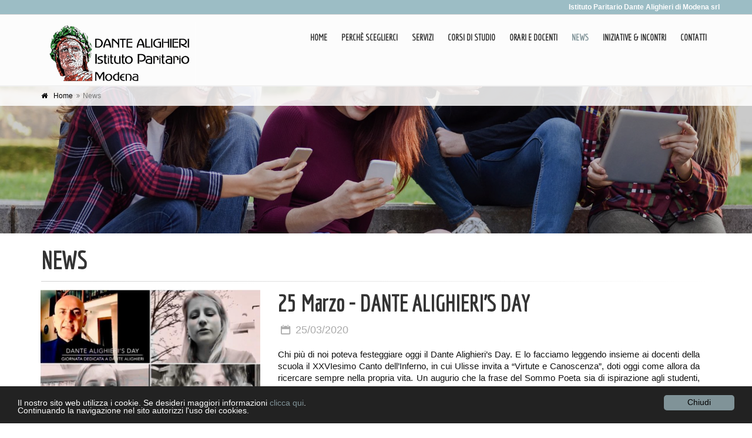

--- FILE ---
content_type: text/html; charset=UTF-8
request_url: http://istitutoalighieri.it/news_dettaglio.php?id=27
body_size: 16295
content:
<!DOCTYPE html>
<!--[if IE 9]> <html lang="it" class="ie9"> <![endif]-->
<!--[if gt IE 9]> <html lang="it" class="ie"> <![endif]-->
<!--[if !IE]><!-->
<html dir="ltr" lang="it">
<!--<![endif]-->
<head>
<meta charset="utf-8">
<title>Istituto Dante Alighieri Modena - liceo scientifico modena,istituto tecnico commerciale modena,ragioneria modena,scuola privata modena</title>
<meta name="description" content="Istituto Dante Alighieri Modena - scuola,liceo scientifico,ragioneria,istituto tecnico commerciale,itc,scuola privata,gruppo scolastico paritario a Modena">
<meta name="keywords" content="istituto dante alighieri,dante alighieri modena,istituto dante,liceo scientifico modena,ragioneria modena,scuola dante alighieri,scuola modena,scuola privata modena,istituto tecnico commerciale modena,itc modena,istituto tecnico modena,corsi serali di lingue,gruppo scolastico paritario,dante alighieri,corsi serali di lingue,borse di studio modena,stages in azienda modena,cambiare scuola modena,corsi di lingue">
<!-- Mobile Meta -->
<meta name="viewport" content="width=device-width, initial-scale=1.0">
<!-- Favicon -->
<link rel="shortcut icon" href="grafica/favicon.ico">
<!-- Web Fonts -->
<link href='http://fonts.googleapis.com/css?family=Roboto:400,300,300italic,400italic,500,500italic,700,700italic' rel='stylesheet' type='text/css'>
<link href='http://fonts.googleapis.com/css?family=Raleway:700,400,300' rel='stylesheet' type='text/css'>
<link href='http://fonts.googleapis.com/css?family=Pacifico' rel='stylesheet' type='text/css'>
<link href='http://fonts.googleapis.com/css?family=PT+Serif' rel='stylesheet' type='text/css'>
<link href="https://fonts.googleapis.com/css?family=Economica" rel="stylesheet">
<link href="https://fonts.googleapis.com/css?family=Sanchez" rel="stylesheet">
<link href="https://fonts.googleapis.com/css?family=Vollkorn" rel="stylesheet">
<!-- Bootstrap core CSS -->
<link href="core/bootstrap/css/bootstrap.css" rel="stylesheet">
<!-- Font Awesome CSS -->
<link href="core/fonts/font-awesome/css/font-awesome.css" rel="stylesheet">
<!-- Fontello CSS -->
<link href="core/fonts/fontello/css/fontello.css" rel="stylesheet">
<!-- Plugins -->
<link href="core/plugins/magnific-popup/magnific-popup.css" rel="stylesheet">
<link href="core/plugins/rs-plugin-5/css/settings.css" rel="stylesheet">
<link href="core/plugins/rs-plugin-5/css/layers.css" rel="stylesheet">
<link href="core/plugins/rs-plugin-5/css/navigation.css" rel="stylesheet">
<link href="core/css/animations.css" rel="stylesheet">
<link href="core/plugins/owlcarousel2/assets/owl.carousel.min.css" rel="stylesheet">
<link href="core/plugins/owlcarousel2/assets/owl.theme.default.min.css" rel="stylesheet">
<link href="core/plugins/hover/hover-min.css" rel="stylesheet">
<!-- CSS file -->
<link href="core/css/style.css" rel="stylesheet" >
<!-- Typography CSS file -->
<link href="core/css/typography-default.css" rel="stylesheet" >
<!-- Color Scheme -->
<link href="core/css/skins/gray.css" rel="stylesheet">
<!-- Custom css -->
<link href="core/css/custom.css" rel="stylesheet">
<!-- Google tag (gtag.js) -->
<script async src="https://www.googletagmanager.com/gtag/js?id=G-YC0G5LZDHV"></script>
<script>
  window.dataLayer = window.dataLayer || [];
  function gtag(){dataLayer.push(arguments);}
  gtag('js', new Date());
  gtag('config', 'G-YC0G5LZDHV');
</script>
</head>
<body class="no-trans">
<!-- scrollToTop -->
<!-- ================ -->
<div class="scrollToTop circle"><i class="icon-up-open-big"></i></div>
<!-- page wrapper start -->
<!-- ================ -->
<div class="page-wrapper">
  <!-- header-container start-->
  <div class="header-container">
    <div class="header-top hidden-xs" style="background-color: #9CBDC5; color:#ffffff;">
      <div class="container">
        <div class="row" align="right"><strong>Istituto Paritario Dante Alighieri di Modena srl</strong></div>
      </div>
    </div>
    <!-- header start -->
    <!-- ================ -->
    <header class="header clearfix">
      <div class="container">
        <div class="row">
          <div class="col-md-3">
            <!-- header-first start -->
            <!-- ================ -->
            <div class="header-first clearfix">
              <!-- logo -->
              <div id="logo" class="logo"><a href="index.php"><img id="logo_img" src="grafica/logo_dante01.png" alt="Istituto Paritario Dante Alighieri di Modena srl"></a></div>
            </div>
            <!-- header-first end -->
          </div>
          <div class="col-md-9">
            <!-- header-second start -->
            <!-- ================ -->
            <div class="header-second clearfix">
              <!-- main-navigation start -->
              <!-- ================ -->
              <div class="main-navigation animated">
                <!-- navbar start -->
                <!-- ================ -->
                <nav class="navbar navbar-default" role="navigation">
                  <div class="container-fluid">
                    <!-- Toggle get grouped for better mobile display -->
                    <div class="navbar-header">
                      <button type="button" class="navbar-toggle" data-toggle="collapse" data-target="#navbar-collapse-1"><span class="sr-only">Toggle navigation</span><span class="icon-bar"></span><span class="icon-bar"></span><span class="icon-bar"></span></button>
                    </div>
                    <!-- Collect the nav links, forms, and other content for toggling -->
                    <div class="collapse navbar-collapse" id="navbar-collapse-1">
                      <!-- main-menu -->
                      <ul class="nav navbar-nav navbar-right">
                        <li><a href="index.php">Home</a></li>
                        <li><a href="sceglierci.php">Perchè sceglierci</a></li>
						<li><a href="servizi.php">Servizi</a></li>
						<li><a href="materie.php">Corsi di studio</a></li>
						<li><a href="orari_docenti.php">Orari e docenti</a></li>
                        <li class="active"><a href="news.php">News</a></li>
                        <li><a href="iniziative_incontri.php">Iniziative &amp; incontri</a></li>
                        <li><a href="contatti.php">Contatti</a></li>
                      </ul>
                      <!-- main-menu end -->
                    </div>
                  </div>
                </nav>
                <!-- navbar end -->
              </div>
              <!-- main-navigation end -->
            </div>
            <!-- header-second end -->
          </div>
        </div>
      </div>
    </header>
    <!-- header end -->
  </div>
  <!-- header-container end -->
  <!-- banner start --> 
  <!-- ================ -->
  <div class="banner dark-translucent-bg" style="background-image:url('grafica/banner/banner-8.jpg'); background-position: 50% 27%;"> 
    <!-- breadcrumb start --> 
    <!-- ================ -->
    <div class="breadcrumb-container">
      <div class="container">
        <ol class="breadcrumb">
          <li><i class="fa fa-home pr-10"></i><a class="link-dark" href="index.php">Home</a></li>
          <li class="active">News</li>
        </ol>
      </div>
    </div>
    <!-- breadcrumb end -->
  </div>
  <!-- banner end -->  
  <!-- main-container start -->
  <!-- ================ -->
  <section class="main-container padding-bottom-clear">
    <div class="container">
      <div class="row"> 
        <!-- main start --> 
        <!-- ================ -->
        <div class="main col-md-12">
          <h1 class="title">News</h1>
          <div class="separator-2"></div>          
          <!-- blogpost start -->
          <article class="blogpost">
            <div class="row grid-space-10">
              <div class="col-md-4">
                <div class="overlay-container">
                  <div class="owl-carousel content-slider-with-controls">
                    <!-- foto1 start -->
                    <div class="overlay-container overlay-visible"><img src="uploads/news/Dante Day.jpg" alt="25 Marzo - DANTE ALIGHIERI'S DAY"><a href="uploads/news/Dante Day.jpg" class="popup-img overlay-link" title="25 Marzo - DANTE ALIGHIERI'S DAY"></a></div>
                    <!-- foto1 end -->
                    <!-- foto2 start -->
                    <div class="overlay-container overlay-visible"><img src="uploads/news/DANTE Scuola.JPG" alt="25 Marzo - DANTE ALIGHIERI'S DAY"><a href="uploads/news/DANTE Scuola.JPG" class="popup-img overlay-link" title="25 Marzo - DANTE ALIGHIERI'S DAY"></a></div>
                    <!-- foto2 end -->
                  </div>
                </div>
              </div>
              <div class="col-md-8">
                <header>
                  <h2>25 Marzo - DANTE ALIGHIERI'S DAY</h2>
                  <div class="post-info"><span class="post-date"><i class="icon-calendar"></i> 25/03/2020</span></div>
                </header>
                <div class="blogpost-content">
                  <p>Chi più di noi poteva festeggiare oggi il Dante Alighieri’s Day. 

E lo facciamo leggendo insieme ai docenti della scuola il XXVIesimo Canto dell’Inferno, 
in cui Ulisse invita a “Virtute e Canoscenza”, doti oggi come allora da ricercare sempre nella propria vita.

Un augurio che la frase del Sommo Poeta sia di ispirazione agli studenti, che in un momento così difficile, possano mantenere forte la voglia del sapere.

Leggere e ricordare Dante, essenza del nostro Paese, ci aiuta a restare uniti!

#restiamouniti
#andratuttobene</p>
                </div>
              </div>
            </div>
            <footer class="clearfix">
            </footer>
          </article>
          <!-- blogpost end -->
          <div align="center"><a href="news.php" class="btn radius-50 btn-default">Torna all'elenco delle news</a></div>
        </div>
        <!-- main end -->
      </div>
    </div>
  </section>
  <!-- main-container end -->
  <div class="clearfix p-20"></div>  
  <!-- section start -->
  <!-- ================ -->
  <section class="pv-20 stats padding-bottom-clear dark-translucent-bg hovered background-img-6">
    <div class="clearfix">
      <div class="col-md-6 col-xs-6 text-center">
        <div class="feature-box object-non-visible" data-animation-effect="fadeIn" data-effect-delay="300"><a href="corsi_serali_lingue.php"><span class="icon without-bg"><i class="fa fa-moon-o"></i></span><h6><strong>Corsi serali di lingue</strong></h6></a></div>
      </div>
      <div class="col-md-6 col-xs-6 text-center">
        <div class="feature-box object-non-visible" data-animation-effect="fadeIn" data-effect-delay="300"><a href="corsi_di_lingua_cinese.php"><span class="icon without-bg"><i class="fa fa-language"></i></span><h6><strong>Corsi  di lingua cinese</strong></h6></a></div>
      </div>
    </div>
  </section>
  <!-- section end -->
  <!-- footer start -->
  <!-- ================ -->
  <footer id="footer" class="clearfix dark">    
    <!-- .footer start -->
    <!-- ================ -->
    <div class="footer">
      <div class="container">
        <div class="footer-inner">
          <div class="row">
            <div class="col-sm-6 col-md-6 col-lg-7 col-lg-offset-0">
              <div class="footer-content">
                <h5>Istituto associato a</h5>
                <div class="row">
                  <div class=" col-md-3"><a href="http://www.filins.it/" target="_blank"><img src="grafica/partner/filins.png" alt=""></a></div>
                </div>
                <div class="text-info">Federazione Italiana Licei e Istituti Scolastici non Statali</div>
              </div>
            </div>
            <div class="col-sm-6 col-md-6 col-lg-3 col-lg-offset-2">
              <div class="footer-content">
                <h2 class="title">Istituto Dante Alighieri</h2>
                <ul class="list-icons">
                  <li>Via Spallanzani, 35 - 41124 Modena (MO)</li>
                  <li><a href="tel:+39 059 222690" class="link-dark"><i class="text-default fa fa-phone pl-10 pr-5"></i>+39 059 222690</a></li>
                  <li><a href="tel:+39 059 222679" class="link-dark"><i class="text-default fa fa-fax pl-10 pr-5"></i>+39 059 222679</a></li>
                  <li><a href="mailto:info@istitutoalighieri.it" class="link-dark"><i class="text-default fa fa-envelope-o pl-10 pr-5"></i>info@istitutoalighieri.it</a></li>
                  <li></li>
                </ul>
              </div>
            </div>
          </div>
        </div>
      </div>
    </div>
    <!-- .footer end -->
    <!-- .subfooter start -->
    <!-- ================ -->
    <div class="subfooter">
      <div class="container">
        <div class="subfooter-inner">
          <div class="row">
            <div class="col-md-12">
              <p class="text-center"><a href="dati_societari.php">DATI SOCIETARI</a> • <a href="privacy_policy.php">PRIVACY POLICY</a> • <a href="cookie_policy.php">COOKIE POLICY</a> • <a href="credits.php">CREDITS</a></p>
            </div>
          </div>
        </div>
      </div>
    </div>
    <!-- .subfooter end -->    
  </footer>
  <!-- footer end -->  
</div>
<!-- page-wrapper end -->
<!-- JavaScript files -->
<!-- ================================================== -->
<!-- Jquery and Bootstap core js files -->
<script type="text/javascript" src="core/plugins/jquery.min.js"></script>
<script type="text/javascript" src="core/bootstrap/js/bootstrap.min.js"></script>
<!-- Cookie consent -->
<script>
window.cookieconsent_options = {
	message: 'Il nostro sito web utilizza i cookie. Se desideri maggiori informazioni <a href=\'cookie_policy.php\'>clicca qui</a>.<br>Continuando la navigazione nel sito autorizzi l\'uso dei cookies.',
	dismiss: 'Chiudi',
	theme: 'core/js/styles/dark-bottom.css'
}
</script>
<script type="text/javascript" src="core/js/cookieconsent.js"></script>
<style>
.cc_container .cc_btn {background-color: #809398;}
.cc_container a, .cc_container a:visited {color: #809398;}
.cc_container a:hover, .cc_container a:active {color: #809398;}
</style>
<!-- Modernizr javascript -->
<script type="text/javascript" src="core/plugins/modernizr.js"></script>
<script type="text/javascript" src="core/plugins/rs-plugin-5/js/jquery.themepunch.tools.min.js?rev=5.0"></script>
<script type="text/javascript" src="core/plugins/rs-plugin-5/js/jquery.themepunch.revolution.min.js?rev=5.0"></script>
<!-- Isotope javascript -->
<script type="text/javascript" src="core/plugins/isotope/isotope.pkgd.min.js"></script>
<!-- Magnific Popup javascript -->
<script type="text/javascript" src="core/plugins/magnific-popup/jquery.magnific-popup.min.js"></script>
<!-- Appear javascript -->
<script type="text/javascript" src="core/plugins/waypoints/jquery.waypoints.min.js"></script>
<!-- Count To javascript -->
<script type="text/javascript" src="core/plugins/jquery.countTo.js"></script>
<!-- Parallax javascript -->
<script src="core/plugins/jquery.parallax-1.1.3.js"></script>
<!-- Contact form -->
<script src="core/plugins/jquery.validate.js"></script>
<!-- Owl carousel javascript -->
<script type="text/javascript" src="core/plugins/owlcarousel2/owl.carousel.min.js"></script>
<!-- SmoothScroll javascript -->
<script type="text/javascript" src="core/plugins/jquery.browser.js"></script>
<script type="text/javascript" src="core/plugins/SmoothScroll.js"></script>
<!-- Initialization of Plugins -->
<script type="text/javascript" src="core/js/template.js"></script>
<!-- Custom Scripts -->
<script type="text/javascript" src="core/js/custom.js"></script>
<script type="text/javascript" src="core/plugins/rs-plugin-5/js/extensions/revolution.extension.slideanims.min.js"></script>
<script type="text/javascript" src="core/plugins/rs-plugin-5/js/extensions/revolution.extension.layeranimation.min.js"></script>
<script type="text/javascript" src="core/plugins/rs-plugin-5/js/extensions/revolution.extension.navigation.min.js"></script>
</body>
</html>

--- FILE ---
content_type: text/css
request_url: http://istitutoalighieri.it/core/css/style.css
body_size: 207360
content:
/**
 * Theme Name:The Project - Responsive Website Template
 *
 * Author:HtmlCoder
 * Author URI:http://www.htmlcoder.me
 * Author e-mail:htmlcoder.me@gmail.com
 * Version:1.4.0
 * Created:March 2015
 * License URI:http://support.wrapbootstrap.com/
 * File Description:Main CSS file of the template
 *
 * TABLE OF CONTENTS
 * 1) Elements
 * 2) Layout
 * 3) Sections
 * 4) Pages ( blog, about etc )
 * 5) Components
 * 6) Navigations
 * 7) Blocks/Widgets
 * 8) Main Slideshow
 * 9) Owl carousel
 * 10) Full Page
 */
/* 1 Elements
----------------------------------------------------------------------------- */
body.canvas-sliding,
body.canvas-slid {
  overflow-x: hidden;
}

.no-trans * {
  -webkit-transition: none !important;
  -o-transition: none !important;
  transition: none !important;
}

img {
  display: block;
  max-width: 100%;
  height: auto;
}

/* Lists
---------------------------------- */
ul {
  list-style: square;
}

.list-icons,
.list {
  list-style: none;
  padding: 0;
}

.list-icons li,
.list li {
  padding: 5px 0;
}

.list-icons li i {
  min-width: 25px;
  text-align: center;
}

.list-inline {
  margin-top: 9px;
  margin-bottom: 8px;
}

.header-top .list-inline {
  display: inline-block;
}

/* Medium desktop devices and tablets */
@media (min-width: 992px) and (max-width: 1199px) {
  .header-top .list-inline > li {
    padding: 0;
  }
}

/* Tables
---------------------------------- */
.table:not(.table-bordered) {
  border-bottom: 2px solid #f3f3f3;
}

.table > thead > tr > th {
  vertical-align: bottom;
  border-bottom: 1px solid #eaeaea;
  background-color: #eaeaea;
  color: #333333;
  font-weight: 400;
}

.table.table-colored {
  border-bottom-color: #09afdf;
}

.table-colored > thead > tr > th {
  border-color: #09afdf;
  background-color: #09afdf;
  color: #ffffff;
}

tbody {
  background-color: #ffffff;
}

.table > thead > tr > th,
.table > tbody > tr > th,
.table > tfoot > tr > th,
.table > thead > tr > td,
.table > tbody > tr > td,
.table > tfoot > tr > td {
  padding: 8px 15px;
  border-top: 1px solid #f3f3f3;
}

.table-striped tbody {
  background-color: #ffffff;
}

.table-striped > tbody > tr:nth-child(odd) > td,
.table-striped > tbody > tr:nth-child(odd) > th {
  background-color: #f5f5f5;
}

.table-striped.table > tbody > tr > td {
  border-color: #e8e8e8;
}

.table-bordered > thead > tr > th,
.table-bordered > tbody > tr > th,
.table-bordered > tfoot > tr > th,
.table-bordered > thead > tr > td,
.table-bordered > tbody > tr > td,
.table-bordered > tfoot > tr > td {
  border-color: #f3f3f3;
}

.dl-horizontal dd {
  margin-bottom: 10px;
}

.table-hover > tbody > tr:hover {
  background-color: rgba(0, 0, 0, 0.04);
}

.dark .table:not(.table-bordered) {
  border-bottom: 2px solid rgba(255, 255, 255, 0.07);
}

.dark .table > tbody {
  background-color: transparent;
}

.dark .table > tbody > tr > td {
  border-top: 1px solid rgba(255, 255, 255, 0.07);
}

.dark .table > thead > tr > th {
  border-bottom: 1px solid rgba(255, 255, 255, 0.07);
  background-color: rgba(0, 0, 0, 0.15);
  color: #f1f1f1;
  font-weight: 400;
}

/* Small devices (tablets, 768px and up) */
@media (min-width: 768px) {
  .dl-horizontal dd {
    margin-left: 150px;
  }

  .dl-horizontal dt {
    max-width: 120px;
  }
}

/* 2 Layout
----------------------------------------------------------------------------- */
.page-wrapper {
  background-color: #ffffff;
}

.header-top:not(.banner) {
  background-color: #f2f2f2;
  border-bottom: 1px solid #d0d0d0;
  padding: 4px 0;
}

.header-top.dark {
  background-color: #2e3537;
  border-bottom: 1px solid #252a2c;
}

.header-top.colored {
  background-color: #09afdf;
  border-bottom: 1px solid #09afdf;
}

.header {
  border-top: 1px solid #ffffff;
  border-bottom: 2px solid #f1f1f1;
  background-color: #fcfcfc;
}

.header.dark {
  background-color: #394245;
  border-top-color: #394245;
  border-bottom: none;
}

.header-top.dark + .header:not(.dark) {
  border-top-color: #dddddd;
}

.header-top:not(.dark) + .header.dark {
  border-top-color: #303030;
}

.header.header-small {
  padding: 10px 0;
}

.dark .footer {
  background-color: #222222;
}

.dark .subfooter {
  background-color: #373737;
  border-color: #454545;
}

/*Transparent Header*/
.transparent-header .header-top {
  z-index: 103;
  position: relative;
}

.transparent-header header.header.transparent-header-on {
  z-index: 22;
  position: absolute;
  width: 100%;
  left: 0;
  background-color: rgba(255, 255, 255, 0.92);
  border-bottom: 1px solid rgba(0, 0, 0, 0.07);
  border-top-color: #a0a0a0;
}

.transparent-header .header-top.colored + header.header.transparent-header-on {
  border-top-color: transparent;
}

.transparent-header header.header.dark.transparent-header-on {
  background-color: rgba(57, 66, 69, 0.8);
  border-top-color: rgba(37, 42, 44, 0.5);
}

.transparent-header.gradient-background-header header.header.transparent-header-on {
  background: -moz-linear-gradient(top, #ffffff 0%, rgba(255, 255, 255, 0.05) 85%, rgba(255, 255, 255, 0) 100%);
  background: -webkit-linear-gradient(top, #ffffff 0%, rgba(255, 255, 255, 0.05) 85%, rgba(255, 255, 255, 0) 100%);
  background: linear-gradient(to bottom, #ffffff 0%, rgba(255, 255, 255, 0.05) 85%, rgba(255, 255, 255, 0) 100%);
  border-bottom: none;
  border-top: none;
}

.transparent-header.gradient-background-header header.header.dark.transparent-header-on {
  background: -moz-linear-gradient(top, rgba(0, 0, 0, 0.5) 0%, rgba(0, 0, 0, 0.05) 85%, transparent 100%);
  background: -webkit-linear-gradient(top, rgba(0, 0, 0, 0.5) 0%, rgba(0, 0, 0, 0.05) 85%, transparent 100%);
  background: linear-gradient(to bottom, rgba(0, 0, 0, 0.5) 0%, rgba(0, 0, 0, 0.05) 85%, transparent 100%);
  border-bottom: none;
  border-top: none;
}

.header-first {
  padding: 12px 0 0 0;
}

.header-second {
  position: relative;
}

.scroll-spy .banner {
  min-height: 100px;
}

.banner.parallax,
.banner.light-translucent-bg,
.banner.dark-translucent-bg,
.banner.default-translucent-bg {
  min-height: 250px;
  padding-top: 60px;
  padding-bottom: 20px;
}

.banner.banner-big-height {
  min-height: 550px;
  padding-top: 100px;
}

.banner.video-background-banner {
  min-height: 400px;
  padding-top: 100px;
}

.main-container {
  padding: 50px 0;
}

.block {
  margin-bottom: 50px;
}

.section {
  padding: 20px 0;
}

.footer-top {
  padding: 20px 0;
}

.footer {
  padding: 40px 0;
  background-color: #fafafa;
}

.footer-content {
  padding: 20px 0;
}

.subfooter {
  background-color: #f5f5f5;
  padding: 25px 0;
  border-top: 1px solid #eaeaea;
}

.full-page .subfooter {
  background-color: transparent;
  position: fixed;
  border: none;
  color: #bbbbbb;
  width: 100%;
  bottom: 0;
  padding: 15px 0;
}

.full-page .subfooter p a {
  text-decoration: none;
  color: #a1a1a1;
}

/* Small devices (tablets, 768px and up) */
@media (min-width: 768px) {
  .with-dropdown-buttons .navbar-default .navbar-collapse {
    padding-right: 120px;
  }

  .with-dropdown-buttons .header-dropdown-buttons {
    position: absolute;
    top: 18px;
    right: 0px;
  }
  /*Full width Header*/
  header.full-width .with-dropdown-buttons .header-dropdown-buttons {
    right: 15px;
  }
  /*Centered Logo Layout*/
  .header.centered .header-first {
    padding: 12px 0;
  }

  .header.centered .header-second {
    text-align: center;
  }

  .header.centered .main-navigation .navbar-collapse.collapse {
    display: inline-block !important;
    vertical-align: top;
  }

  .header.centered .with-dropdown-buttons .navbar-default .navbar-collapse {
    padding-right: 0px !important;
  }

  .header.centered .with-dropdown-buttons .header-dropdown-buttons {
    position: relative;
    top: 4px;
    margin-left: 20px;
    float: left;
  }
}

/* Large and Medium devices (desktops, tablets less than 1199px) */
@media (min-width: 768px) and (max-width: 1199px) {
  .main-navigation.with-dropdown-buttons .navbar-default .navbar-collapse {
    padding-right: 110px;
  }
}

/* Medium desktop devices and tablets */
@media (min-width: 768px) and (max-width: 991px) {
  header.full-width .main-navigation.with-dropdown-buttons .navbar-default .navbar-collapse {
    padding-right: 15px;
  }
}

/* Medium devices (desktops, tablets less than 991px) */
@media (max-width: 991px) {
  .sidebar {
    margin-top: 40px;
  }

  .footer-content {
    padding: 10px 0;
  }
}

/* Small devices (tablets, phones less than 767px) */
@media (max-width: 767px) {
  .header-first .header-dropdown-buttons {
    position: absolute;
    top: 22px;
    right: 15px;
  }
  /*Transparent Header*/
  .transparent-header .header-first {
    padding: 12px 0 12px;
  }

  .transparent-header .header-first.visible-xs {
    padding: 10px 0 3px;
  }

  .transparent-header .header-second {
    z-index: 21;
  }
  /*Full width Header*/
  .header.full-width {
    padding: 0 15px;
  }

  .header.full-width .header-first {
    padding: 8px 0 0;
  }
}

/* Boxed Layout
---------------------------------- */
.boxed .page-wrapper {
  margin-right: auto;
  margin-left: auto;
  position: relative;
  -webkit-box-shadow: 0px 0px 10px #cacaca;
  box-shadow: 0px 0px 10px #cacaca;
}

.boxed.transparent-page-wrapper .page-wrapper {
  background-color: transparent;
  -webkit-box-shadow: none;
  box-shadow: none;
}

.pattern-1 {
  background-image: url("../images/pattern-1.png");
  background-repeat: repeat;
  background-position: 0 0;
}

.pattern-2 {
  background-image: url("../images/pattern-2.png");
  background-repeat: repeat;
  background-position: 0 0;
}

.pattern-3 {
  background-image: url("../images/pattern-3.png");
  background-repeat: repeat;
  background-position: 0 0;
}

.pattern-4 {
  background-image: url("../images/pattern-4.png");
  background-repeat: repeat;
  background-position: 0 0;
}

.pattern-5 {
  background-image: url("../images/pattern-5.png");
  background-repeat: repeat;
  background-position: 0 0;
}

.pattern-6 {
  background-image: url("../images/pattern-6.png");
  background-repeat: repeat;
  background-position: 0 0;
}

.pattern-7 {
  background-image: url("../images/pattern-7.png");
  background-repeat: repeat;
  background-position: 0 0;
}

.pattern-8 {
  background-image: url("../images/pattern-8.png");
  background-repeat: repeat;
  background-position: 0 0;
}

.pattern-9 {
  background-image: url("../images/pattern-9.png");
  background-repeat: repeat;
  background-position: 0 0;
}

.pattern-4 .page-wrapper,
.pattern-5 .page-wrapper,
.pattern-6 .page-wrapper,
.pattern-7 .page-wrapper,
.pattern-8 .page-wrapper,
.pattern-9 .page-wrapper {
  -webkit-box-shadow: none;
  box-shadow: none;
}

/* Small devices (tablets, 768px and up) */
@media (min-width: 768px) {
  .boxed .page-wrapper {
    width: 750px;
  }
}

/* Medium devices (desktops, tablets, 992px and up) */
@media (min-width: 992px) {
  .boxed .page-wrapper {
    width: 970px;
  }
}

/* Large devices (Large desktops 1200px and up) */
@media (min-width: 1200px) {
  .boxed .page-wrapper {
    width: 1170px;
  }
}

/*Backgrounds
---------------------------------- */
.background-img-1 {
  background: url("../images/background-img-1.jpg") 50% 0px no-repeat;
}

.background-img-2 {
  background: url("../images/background-img-2.jpg") 50% 0px no-repeat;
}

.background-img-3 {
  background: url("../images/background-img-3.jpg") 50% 0px no-repeat;
}

.background-img-4 {
  background: url("../images/background-img-4.jpg") 50% 0px no-repeat;
}

.background-img-5 {
  background: url("../images/background-img-5.jpg") 50% 0px no-repeat;
}

.background-img-6 {
  background: url("../images/background-img-6.jpg") 50% 0px no-repeat;
}

.background-img-7 {
  background: url("../images/background-img-7.jpg") 50% 0px no-repeat;
}

.background-img-8 {
  background: url("../images/background-img-8.jpg") 50% 0px no-repeat;
}

.background-img-9 {
  background: url("../images/background-img-9.jpg") 50% 0px no-repeat;
}

.background-img-10 {
  background: url("../images/background-img-10.jpg") 50% 0px no-repeat;
}

.fullscreen-bg {
  background: url("../images/fullscreen-bg.jpg") 50% 0px no-repeat;
  position: fixed;
  top: 0;
  left: 0;
  right: 0;
  bottom: 0;
  -webkit-background-size: cover;
  -moz-background-size: cover;
  -o-background-size: cover;
  background-size: cover;
}

.boxed .fullscreen-bg {
  background: none;
}

.white-bg {
  background-color: #ffffff;
}

.light-gray-bg {
  background-color: #fafafa;
  border-top: 1px solid #f3f3f3;
  border-bottom: 1px solid #f3f3f3;
}

.footer-top.light-gray-bg {
  background-color: #f5f5f5;
  border-top: 1px solid #eaeaea;
  border-bottom: 1px solid #eaeaea;
}

.dark-bg {
  background-color: #373737;
  color: #cdcdcd;
}

.dark-bg + .dark-bg:not(.image-box):not(.full-image-container):not(.full-text-container):not(.full-width-section) {
  background-color: #555555;
}

.dark-bg + .dark-bg + .dark-bg {
  background-color: #373737;
}

.dark-bg h1,
.dark-bg h2,
.dark-bg h3,
.dark-bg h4,
.dark-bg h5,
.dark-bg h6 {
  color: #ffffff;
}

.dark-bg a:not(.btn) {
  text-decoration: underline;
  color: #cdcdcd;
}

.dark-bg a:not(.btn):hover {
  text-decoration: none;
  color: #cdcdcd;
}

.default-bg {
  background-color: #09afdf;
  color: #ffffff;
}

.default-bg h1,
.default-bg h2,
.default-bg h3,
.default-bg h4,
.default-bg h5,
.default-bg h6 {
  color: #ffffff;
}

.default-bg a:not(.btn) {
  text-decoration: underline;
  color: #ffffff;
}

.default-bg a:not(.btn):hover {
  text-decoration: none;
  color: #ffffff;
}

/*Translucent Backgrounds*/
.no-touch .parallax,
.no-touch .parallax-2,
.no-touch .parallax-3,
.no-touch .fixed-bg {
  background-attachment: fixed;
}

.light-translucent-bg,
.dark-translucent-bg,
.default-translucent-bg,
.two-col-translucent-bg {
  -webkit-background-size: cover;
  -moz-background-size: cover;
  -o-background-size: cover;
  background-size: cover;
  background-position: 50% 0;
  background-repeat: no-repeat;
  z-index: 1;
  position: relative;
  overflow: hidden;
}

.light-translucent-bg:after,
.dark-translucent-bg:after,
.default-translucent-bg:after,
.two-col-translucent-bg:after {
  content: "";
  position: absolute;
  top: 0;
  left: 0;
  z-index: 2;
  width: 100%;
  height: 100%;
  -webkit-transition: all 0.2s ease-in-out;
  -o-transition: all 0.2s ease-in-out;
  transition: all 0.2s ease-in-out;
  -webkit-backface-visibility: hidden;
  -webkit-transform: translateZ(0) scale(1, 1);
}

.light-translucent-bg > div,
.dark-translucent-bg > div,
.default-translucent-bg > div,
.two-col-translucent-bg > div {
  z-index: 3;
  position: relative;
}

.light-translucent-bg {
  color: #333333;
  border-bottom: 1px solid #dadada;
  border-top: 1px solid #dadada;
}

.light-translucent-bg:after {
  background-color: rgba(255, 255, 255, 0.7);
}

.light-translucent-bg.slight:after {
  background-color: rgba(255, 255, 255, 0.85);
}

.video-background.light-translucent-bg:after,
.video-background-banner.light-translucent-bg:after {
  background-color: rgba(255, 255, 255, 0.5);
}

.light-translucent-bg.hovered:hover:after {
  background-color: rgba(255, 255, 255, 0.8);
}

.dark-translucent-bg:after {
  background-color: rgba(0, 0, 0, 0.5);
}

.dark-translucent-bg.hovered:hover:after {
  background-color: rgba(0, 0, 0, 0.6);
}

.dark-translucent-bg,
.dark-translucent-bg h1,
.dark-translucent-bg h2,
.dark-translucent-bg h3,
.dark-translucent-bg h4,
.dark-translucent-bg h5,
.dark-translucent-bg h6 {
  color: #ffffff;
}

.dark-translucent-bg a:not(.btn) {
  text-decoration: underline;
  color: #ffffff;
}

.dark-translucent-bg a:not(.btn):hover {
  text-decoration: none;
  color: #ffffff;
}

.two-col-translucent-bg {
  color: #333333;
}

.two-col-translucent-bg:after {
  background-color: rgba(255, 255, 255, 0.7);
}

/* Medium devices (desktops, tablets, 992px and up) */
@media (min-width: 992px) {
  .two-col-translucent-bg:after {
    background: -moz-linear-gradient(left, rgba(255, 255, 255, 0.7) 50%, rgba(0, 0, 0, 0.5) 50%);
    background: -webkit-gradient(left, rgba(255, 255, 255, 0.7) 50%, rgba(0, 0, 0, 0.5) 50%);
    background: -webkit-linear-gradient(left, rgba(255, 255, 255, 0.7) 50%, rgba(0, 0, 0, 0.5) 50%);
    background: -o-linear-gradient(left, rgba(255, 255, 255, 0.7) 50%, rgba(0, 0, 0, 0.5) 50%);
    background: -ms-linear-gradient(left, rgba(255, 255, 255, 0.7) 50%, rgba(0, 0, 0, 0.5) 50%);
    background: linear-gradient(to right, rgba(255, 255, 255, 0.7) 50%, rgba(0, 0, 0, 0.5) 50%);
  }

  .two-col-translucent-bg .container > .row > div + div,
  .two-col-translucent-bg .container > .row > div + div h1,
  .two-col-translucent-bg .container > .row > div + div h2,
  .two-col-translucent-bg .container > .row > div + div h3,
  .two-col-translucent-bg .container > .row > div + div h4,
  .two-col-translucent-bg .container > .row > div + div h5,
  .two-col-translucent-bg .container > .row > div + div h6 {
    color: #ffffff;
  }

  .two-col-translucent-bg .container > .row > div + div a:not(.btn) {
    text-decoration: underline;
    color: #ffffff;
  }

  .two-col-translucent-bg .container > .row > div + div a:not(.btn):hover {
    text-decoration: none;
    color: #ffffff;
  }
}

.default-translucent-bg:after {
  background-color: rgba(9, 175, 223, 0.7);
}

.default-translucent-bg.hovered:hover:after {
  background-color: rgba(9, 175, 223, 0.8);
}

.default-translucent-bg,
.default-translucent-bg h1,
.default-translucent-bg h2,
.default-translucent-bg h3,
.default-translucent-bg h4,
.default-translucent-bg h5,
.default-translucent-bg h6 {
  color: #ffffff;
}

.default-translucent-bg a:not(.btn) {
  text-decoration: underline;
  color: #ffffff;
}

.default-translucent-bg a:not(.btn):hover {
  text-decoration: none;
  color: #ffffff;
}

.default-hovered {
  -webkit-transition: all 0.2s ease-in-out;
  -o-transition: all 0.2s ease-in-out;
  transition: all 0.2s ease-in-out;
}

.default-hovered:hover:after,
.default-hovered:hover {
  background-color: #09afdf;
}

.light-gray-bg.default-hovered:hover * {
  color: #ffffff;
}

.position-bottom {
  position: absolute !important;
  bottom: 0;
  width: 100%;
}

/*Animated Backgrounds
---------------------------------- */
/* Small devices (tablets, 768px and up) */
.animated-text {
  overflow: hidden;
}

@media (min-width: 768px) {
  .animated-text h2 {
    -webkit-transition: all 0.2s ease-in-out;
    -o-transition: all 0.2s ease-in-out;
    transition: all 0.2s ease-in-out;
    position: absolute;
    top: 0;
    width: 100%;
  }

  .animated-text h2 + h2 {
    opacity: 0;
    filter: alpha(opacity=0);
    -webkit-transform: scale(1.15);
    -moz-transform: scale(1.15);
    -ms-transform: scale(1.15);
    -o-transform: scale(1.15);
    transform: scale(1.15);
  }

  .animated-text:hover h2 {
    opacity: 0;
    filter: alpha(opacity=0);
    -webkit-transform: scale(0.85);
    -moz-transform: scale(0.85);
    -ms-transform: scale(0.85);
    -o-transform: scale(0.85);
    transform: scale(0.85);
  }

  .animated-text:hover h2 + h2 {
    opacity: 1;
    filter: alpha(opacity=100);
    -webkit-transform: scale(1);
    -moz-transform: scale(1);
    -ms-transform: scale(1);
    -o-transform: scale(1);
    transform: scale(1);
  }
}

/* Small devices (tablets, phones less than 767px) */
@media (max-width: 767px) {
  .animated-text h2 + h2 {
    display: none;
  }
}

/* Fixed navigation
---------------------------------- */
.fixed-header-on .header.fixed,
.fixed-header-on header.header.transparent-header-on {
  position: fixed;
  width: 100%;
  top: 0;
  left: 0;
  z-index: 1006;
  opacity: 0;
  filter: alpha(opacity=0);
  -webkit-backface-visibility: hidden;
  -webkit-transform: translateZ(0);
}

.fixed-header-on .header.fixed.object-visible {
  opacity: 1;
  filter: alpha(opacity=100);
}

.fixed-header-on .header.fixed:not(.dark) {
  border-bottom: 1px solid #f1f1f1;
  background-color: rgba(255, 255, 255, 0.95);
}

.transparent-header.gradient-background-header.fixed-header-on .header.fixed:not(.dark) {
  border-bottom: none;
  background-color: rgba(255, 255, 255, 0.8);
  -webkit-transition: all linear 0.2s;
  -o-transition: all linear 0.2s;
  transition: all linear 0.2s;
}

.fixed-header-on .dark.header.fixed {
  background-color: rgba(57, 66, 69, 0.95);
}

.transparent-header.gradient-background-header.fixed-header-on .dark.header.fixed {
  background-color: rgba(0, 0, 0, 0.3);
  -webkit-transition: all linear 0.2s;
  -o-transition: all linear 0.2s;
  transition: all linear 0.2s;
}

.fixed-header-on.boxed .header.fixed {
  left: auto;
  -webkit-transition: left linear 0s !important;
  -o-transition: left linear 0s !important;
  transition: left linear 0s !important;
}

.fixed-header-on .header .logo {
  margin: 0px 0 -5px 0;
  display: none;
}

.fixed-header-on .header .logo img {
  max-height: 30px;
}

.fixed-header-on .header.fixed-before .logo img {
  max-height: none;
}

.fixed-header-on .header .site-slogan,
.fixed-header-on .header.centered .header-first {
  display: none;
}

.fixed-header-on .header.fixed.animated {
  -webkit-animation-duration: 0.4s;
  animation-duration: 0.4s;
}

/* Small devices (tablets, 768px and up) */
@media (min-width: 768px) {
  .fixed-header-on.boxed .header.fixed {
    width: 750px;
  }

  .fixed-header-on .header-first {
    padding: 0;
  }

  .fixed-header-on .dark.header .dropdown-menu {
    border: 1px solid #2e3537;
  }

  .fixed-header-on .main-navigation .navbar-nav > li > a {
    padding-top: 21px !important;
    padding-bottom: 21px !important;
  }

  .fixed-header-on .header:not(.centered) .main-navigation .navbar-nav > .dropdown > a:before {
    top: 24px;
  }

  .fixed-header-on .header:not(.centered) .main-navigation.with-dropdown-buttons .header-dropdown-buttons {
    top: 12px;
  }

  .header.fixed-before .main-navigation .navbar-nav > .dropdown > a:before,
  .header.fixed-before .main-navigation.with-dropdown-buttons .header-dropdown-buttons {
    -webkit-transition: all linear 0.2s;
    -o-transition: all linear 0.2s;
    transition: all linear 0.2s;
  }

  .fixed-header-on .header-dropdown-buttons .btn-group .dropdown-menu,
  .fixed-header-on .dark .header-dropdown-buttons .btn-group .dropdown-menu {
    margin-top: 11px;
  }
  /*Fixed Header Animations Duration*/
  .fixed.header .main-navigation.animated .navbar-nav > li > a,
  .header-first {
    -webkit-transition: padding 0s linear, color 0.2s ease-in-out, background-color 0.2s ease-in-out;
    -o-transition: padding 0s linear, color 0.2s ease-in-out, background-color 0.2s ease-in-out;
    transition: padding 0s linear, color 0.2s ease-in-out, background-color 0.2s ease-in-out;
  }

  .fixed.fixed-before.header .main-navigation.animated .navbar-nav > li > a,
  .fixed-before .header-first {
    -webkit-transition: padding 0.2s linear, color 0.2s ease-in-out, background-color 0.2s ease-in-out;
    -o-transition: padding 0.2s linear, color 0.2s ease-in-out, background-color 0.2s ease-in-out;
    transition: padding 0.2s linear, color 0.2s ease-in-out, background-color 0.2s ease-in-out;
  }
}

/* Medium devices (desktops, tablets, 992px and up) */
@media (min-width: 992px) {
  .fixed-header-on .header .logo,
  .fixed-header-on .header .site-slogan {
    display: block;
  }

  .fixed-header-on.boxed .header.fixed {
    width: 970px;
  }

  .fixed-header-on .header-first {
    padding: 7px 0 0 0;
  }
}

/* Large devices (Large desktops 1200px and up) */
@media (min-width: 1200px) {
  .fixed-header-on.boxed .header.fixed {
    width: 1170px;
  }
}

/* Small devices (tablets, phones less than 767px) */
@media (max-width: 767px) {
  /* Fixed header position */
  .header.fixed {
    position: relative !important;
    top: auto !important;
  }

  .header.fixed.transparent-header-on {
    position: absolute !important;
  }
}

/* Fullpage navigation
---------------------------------- */
.full-page .header-container {
  position: fixed;
  width: 100%;
  top: 0;
}

/* Custom Grid
---------------------------------- */
.grid-space-20 {
  margin-right: -10.5px;
  margin-left: -10.5px;
}

.grid-space-20 .col-lg-6,
.grid-space-20 .col-lg-4,
.grid-space-20 .col-lg-3,
.grid-space-20 .col-md-6,
.grid-space-20 .col-md-4,
.grid-space-20 .col-md-3,
.grid-space-20 .col-sm-6,
.grid-space-20 .col-sm-4,
.grid-space-20 .col-sm-3,
.grid-space-20 .col-xs-6,
.grid-space-20 .col-xs-4,
.grid-space-20 .col-xs-3 {
  padding-left: 10px;
  padding-right: 10px;
}

.grid-space-10 {
  margin-right: -6px;
  margin-left: -6px;
}

.grid-space-10 .col-lg-6,
.grid-space-10 .col-lg-4,
.grid-space-10 .col-lg-3,
.grid-space-10 .col-md-6,
.grid-space-10 .col-md-4,
.grid-space-10 .col-md-3,
.grid-space-10 .col-sm-6,
.grid-space-10 .col-sm-4,
.grid-space-10 .col-sm-3,
.grid-space-10 .col-xs-6,
.grid-space-10 .col-xs-4,
.grid-space-10 .col-xs-3 {
  padding-left: 5px;
  padding-right: 5px;
}

.grid-space-0 {
  margin-right: 0;
  margin-left: 0;
}

.container-fluid .grid-space-0 {
  margin-right: -15px;
  margin-left: -15px;
}

.grid-space-0 .col-lg-6,
.grid-space-0 .col-lg-4,
.grid-space-0 .col-lg-3,
.grid-space-0 .col-md-6,
.grid-space-0 .col-md-4,
.grid-space-0 .col-md-3,
.grid-space-0 .col-sm-6,
.grid-space-0 .col-sm-4,
.grid-space-0 .col-sm-3,
.grid-space-0 .col-xs-6,
.grid-space-0 .col-xs-4,
.grid-space-0 .col-xs-3 {
  padding-left: 0;
  padding-right: 0;
}

.grid-space-0 > div {
  margin-bottom: 0;
  padding-bottom: 0;
}

/* Separators
---------------------------------- */
.separator {
  width: 100%;
  margin: 20px auto 15px;
  position: relative;
  height: 1px;
  -webkit-backface-visibility: hidden;
  -webkit-transform: translateZ(0) scale(1, 1);
}

.separator:after {
  height: 1px;
  background: #e8e8e8;
  background: -moz-linear-gradient(left, transparent 0%, rgba(0, 0, 0, 0.09) 35%, rgba(0, 0, 0, 0.09) 70%, transparent 100%);
  background: -webkit-gradient(linear, left top, right top, color-stop(0%, transparent), color-stop(35%, rgba(0, 0, 0, 0.09)), color-stop(70%, rgba(0, 0, 0, 0.09)), color-stop(100%, transparent));
  background: -webkit-linear-gradient(left, transparent 0%, rgba(0, 0, 0, 0.09) 35%, rgba(0, 0, 0, 0.09) 70%, transparent 100%);
  background: -o-linear-gradient(left, transparent 0%, rgba(0, 0, 0, 0.09) 35%, rgba(0, 0, 0, 0.09) 70%, transparent 100%);
  background: -ms-linear-gradient(left, transparent 0%, rgba(0, 0, 0, 0.09) 35%, rgba(0, 0, 0, 0.09) 70%, transparent 100%);
  background: linear-gradient(to right, transparent 0%, rgba(0, 0, 0, 0.09) 35%, rgba(0, 0, 0, 0.09) 70%, transparent 100%);
  position: absolute;
  bottom: -1px;
  content: "";
  width: 100%;
  left: 0;
}

.dark-bg:not(.banner) .separator:after {
  background: #505050;
  background: -moz-linear-gradient(left, #373737 0%, #505050 35%, #505050 70%, #373737 100%);
  background: -webkit-gradient(linear, left top, right top, color-stop(0%, #373737), color-stop(35%, #505050), color-stop(70%, #505050), color-stop(100%, #373737));
  background: -webkit-linear-gradient(left, #373737 0%, #505050 35%, #505050 70%, #373737 100%);
  background: -o-linear-gradient(left, #373737 0%, #505050 35%, #505050 70%, #373737 100%);
  background: -ms-linear-gradient(left, #373737 0%, #505050 35%, #505050 70%, #373737 100%);
  background: linear-gradient(to right, #373737 0%, #505050 35%, #505050 70%, #373737 100%);
}

#footer.dark .separator:after {
  background: #505050;
  background: -moz-linear-gradient(left, #222222 0%, #505050 35%, #505050 70%, #222222 100%);
  background: -webkit-gradient(linear, left top, right top, color-stop(0%, #222222), color-stop(35%, #505050), color-stop(70%, #505050), color-stop(100%, #222222));
  background: -webkit-linear-gradient(left, #222222 0%, #505050 35%, #505050 70%, #222222 100%);
  background: -o-linear-gradient(left, #222222 0%, #505050 35%, #505050 70%, #222222 100%);
  background: -ms-linear-gradient(left, #222222 0%, #505050 35%, #505050 70%, #222222 100%);
  background: linear-gradient(to right, #222222 0%, #505050 35%, #505050 70%, #222222 100%);
}

.default-bg .separator:after,
.dark-translucent-bg .separator:after,
.default-translucent-bg .separator:after,
.light.separator:after {
  background: rgba(255, 255, 255, 0.5);
  background: -moz-linear-gradient(left, rgba(255, 255, 255, 0) 0%, rgba(255, 255, 255, 0.5) 35%, rgba(255, 255, 255, 0.5) 70%, rgba(255, 255, 255, 0) 100%);
  background: -webkit-gradient(linear, left top, right top, color-stop(0%, rgba(255, 255, 255, 0)), color-stop(35%, rgba(255, 255, 255, 0.5)), color-stop(70%, rgba(255, 255, 255, 0.5)), color-stop(100%, rgba(255, 255, 255, 0)));
  background: -webkit-linear-gradient(left, rgba(255, 255, 255, 0) 0%, rgba(255, 255, 255, 0.5) 35%, rgba(255, 255, 255, 0.5) 70%, rgba(255, 255, 255, 0) 100%);
  background: -o-linear-gradient(left, rgba(255, 255, 255, 0) 0%, rgba(255, 255, 255, 0.5) 35%, rgba(255, 255, 255, 0.5) 70%, rgba(255, 255, 255, 0) 100%);
  background: -ms-linear-gradient(left, rgba(255, 255, 255, 0) 0%, rgba(255, 255, 255, 0.5) 35%, rgba(255, 255, 255, 0.5) 70%, rgba(255, 255, 255, 0) 100%);
  background: linear-gradient(to right, rgba(255, 255, 255, 0) 0%, rgba(255, 255, 255, 0.5) 35%, rgba(255, 255, 255, 0.5) 70%, rgba(255, 255, 255, 0) 100%);
}

/* Medium devices (desktops, tablets, 992px and up) */
@media (min-width: 992px) {
  .two-col-translucent-bg .container > .row > div + div .separator:after {
    background: rgba(255, 255, 255, 0.5);
    background: -moz-linear-gradient(left, rgba(255, 255, 255, 0) 0%, rgba(255, 255, 255, 0.5) 35%, rgba(255, 255, 255, 0.5) 70%, rgba(255, 255, 255, 0) 100%);
    background: -webkit-gradient(linear, left top, right top, color-stop(0%, rgba(255, 255, 255, 0)), color-stop(35%, rgba(255, 255, 255, 0.5)), color-stop(70%, rgba(255, 255, 255, 0.5)), color-stop(100%, rgba(255, 255, 255, 0)));
    background: -webkit-linear-gradient(left, rgba(255, 255, 255, 0) 0%, rgba(255, 255, 255, 0.5) 35%, rgba(255, 255, 255, 0.5) 70%, rgba(255, 255, 255, 0) 100%);
    background: -o-linear-gradient(left, rgba(255, 255, 255, 0) 0%, rgba(255, 255, 255, 0.5) 35%, rgba(255, 255, 255, 0.5) 70%, rgba(255, 255, 255, 0) 100%);
    background: -ms-linear-gradient(left, rgba(255, 255, 255, 0) 0%, rgba(255, 255, 255, 0.5) 35%, rgba(255, 255, 255, 0.5) 70%, rgba(255, 255, 255, 0) 100%);
    background: linear-gradient(to right, rgba(255, 255, 255, 0) 0%, rgba(255, 255, 255, 0.5) 35%, rgba(255, 255, 255, 0.5) 70%, rgba(255, 255, 255, 0) 100%);
  }
}

.light-translucent-bg .separator:after,
.two-col-translucent-bg .container > .row > div .separator:after,
.dark.separator:after {
  background: rgba(0, 0, 0, 0.5);
  background: -moz-linear-gradient(left, transparent 0%, rgba(0, 0, 0, 0.4) 35%, rgba(0, 0, 0, 0.4) 70%, transparent 100%);
  background: -webkit-gradient(linear, left top, right top, color-stop(0%, transparent), color-stop(35%, rgba(0, 0, 0, 0.4)), color-stop(70%, rgba(0, 0, 0, 0.4)), color-stop(100%, transparent));
  background: -webkit-linear-gradient(left, transparent 0%, rgba(0, 0, 0, 0.4) 35%, rgba(0, 0, 0, 0.4) 70%, transparent 100%);
  background: -o-linear-gradient(left, transparent 0%, rgba(0, 0, 0, 0.4) 35%, rgba(0, 0, 0, 0.4) 70%, transparent 100%);
  background: -ms-linear-gradient(left, transparent 0%, rgba(0, 0, 0, 0.4) 35%, rgba(0, 0, 0, 0.4) 70%, transparent 100%);
  background: linear-gradient(to right, transparent 0%, rgba(0, 0, 0, 0.4) 35%, rgba(0, 0, 0, 0.4) 70%, transparent 100%);
}

h3 + .separator,
h4 + .separator,
h5 + .separator {
  margin-top: 15px;
}

.separator-2,
.separator-3 {
  width: 100%;
  margin-bottom: 15px;
  position: relative;
  height: 1px;
}

.separator-2:after {
  height: 1px;
  background: #d1d1d1;
  background: -moz-linear-gradient(left, rgba(0, 0, 0, 0.18) 0%, rgba(0, 0, 0, 0.12) 35%, rgba(0, 0, 0, 0.05) 70%, transparent 100%);
  background: -webkit-gradient(linear, left top, right top, color-stop(0%, rgba(0, 0, 0, 0.18)), color-stop(35%, rgba(0, 0, 0, 0.12)), color-stop(70%, rgba(0, 0, 0, 0.05)), color-stop(100%, transparent));
  background: -webkit-linear-gradient(left, rgba(0, 0, 0, 0.18) 0%, rgba(0, 0, 0, 0.12) 35%, rgba(0, 0, 0, 0.05) 70%, transparent 100%);
  background: -o-linear-gradient(left, rgba(0, 0, 0, 0.18) 0%, rgba(0, 0, 0, 0.12) 35%, rgba(0, 0, 0, 0.05) 70%, transparent 100%);
  background: -ms-linear-gradient(left, rgba(0, 0, 0, 0.18) 0%, rgba(0, 0, 0, 0.12) 35%, rgba(0, 0, 0, 0.05) 70%, transparent 100%);
  background: linear-gradient(to right, rgba(0, 0, 0, 0.18) 0%, rgba(0, 0, 0, 0.12) 35%, rgba(0, 0, 0, 0.05) 70%, transparent 100%);
  position: absolute;
  bottom: -1px;
  left: 0px;
  content: "";
  width: 100%;
}

.dark-bg .separator-2:after {
  background: #666666;
  background: -moz-linear-gradient(left, #666666 0%, #555555 35%, #444444 70%, #373737 100%);
  background: -webkit-gradient(linear, left top, right top, color-stop(0%, #666666), color-stop(35%, #555555), color-stop(70%, #444444), color-stop(100%, #373737));
  background: -webkit-linear-gradient(left, #666666 0%, #555555 35%, #444444 70%, #373737 100%);
  background: -o-linear-gradient(left, #666666 0%, #555555 35%, #444444 70%, #373737 100%);
  background: -ms-linear-gradient(left, #666666 0%, #555555 35%, #444444 70%, #373737 100%);
  background: linear-gradient(to right, #666666 0%, #555555 35%, #444444 70%, #373737 100%);
}

#footer.dark .separator-2:after {
  background: #444444;
  background: -moz-linear-gradient(left, #444444 0%, #393939 35%, #323232 70%, #222222 100%);
  background: -webkit-gradient(linear, left top, right top, color-stop(0%, #444444), color-stop(35%, #393939), color-stop(70%, #323232), color-stop(100%, #222222));
  background: -webkit-linear-gradient(left, #444444 0%, #393939 35%, #323232 70%, #222222 100%);
  background: -o-linear-gradient(left, #444444 0%, #393939 35%, #323232 70%, #222222 100%);
  background: -ms-linear-gradient(left, #444444 0%, #393939 35%, #323232 70%, #222222 100%);
  background: linear-gradient(to right, #444444 0%, #393939 35%, #323232 70%, #222222 100%);
}

.light-translucent-bg .separator-2:after,
.two-col-translucent-bg .container > .row > div .separator-2:after,
.dark.separator-2:after {
  background: rgba(0, 0, 0, 0.5);
  background: -moz-linear-gradient(left, rgba(0, 0, 0, 0.5) 0%, rgba(232, 232, 232, 0.4) 35%, rgba(232, 232, 232, 0.2) 70%, transparent 100%);
  background: -webkit-gradient(linear, left top, right top, color-stop(0%, rgba(0, 0, 0, 0.5)), color-stop(35%, rgba(232, 232, 232, 0.4)), color-stop(70%, rgba(232, 232, 232, 0.2)), color-stop(100%, transparent));
  background: -webkit-linear-gradient(left, rgba(0, 0, 0, 0.5) 0%, rgba(232, 232, 232, 0.4) 35%, rgba(232, 232, 232, 0.2) 70%, transparent 100%);
  background: -o-linear-gradient(left, rgba(0, 0, 0, 0.5) 0%, rgba(232, 232, 232, 0.4) 35%, rgba(232, 232, 232, 0.2) 70%, transparent 100%);
  background: -ms-linear-gradient(left, rgba(0, 0, 0, 0.5) 0%, rgba(232, 232, 232, 0.4) 35%, rgba(232, 232, 232, 0.2) 70%, transparent 100%);
  background: linear-gradient(to right, rgba(0, 0, 0, 0.5) 0%, rgba(232, 232, 232, 0.4) 35%, rgba(232, 232, 232, 0.2) 70%, transparent 100%);
}

.default-bg .separator-2:after,
.default-translucent-bg .separator-2:after,
.dark-translucent-bg .separator-2:after,
.light.separator-2:after {
  background: rgba(255, 255, 255, 0.5);
  background: -moz-linear-gradient(left, rgba(255, 255, 255, 0.5) 0%, rgba(232, 232, 232, 0.4) 35%, rgba(232, 232, 232, 0.2) 70%, rgba(255, 255, 255, 0) 100%);
  background: -webkit-gradient(linear, left top, right top, color-stop(0%, rgba(255, 255, 255, 0.5)), color-stop(35%, rgba(232, 232, 232, 0.4)), color-stop(70%, rgba(232, 232, 232, 0.2)), color-stop(100%, rgba(255, 255, 255, 0)));
  background: -webkit-linear-gradient(left, rgba(255, 255, 255, 0.5) 0%, rgba(232, 232, 232, 0.4) 35%, rgba(232, 232, 232, 0.2) 70%, rgba(255, 255, 255, 0) 100%);
  background: -o-linear-gradient(left, rgba(255, 255, 255, 0.5) 0%, rgba(232, 232, 232, 0.4) 35%, rgba(232, 232, 232, 0.2) 70%, rgba(255, 255, 255, 0) 100%);
  background: -ms-linear-gradient(left, rgba(255, 255, 255, 0.5) 0%, rgba(232, 232, 232, 0.4) 35%, rgba(232, 232, 232, 0.2) 70%, rgba(255, 255, 255, 0) 100%);
  background: linear-gradient(to right, rgba(255, 255, 255, 0.5) 0%, rgba(232, 232, 232, 0.4) 35%, rgba(232, 232, 232, 0.2) 70%, rgba(255, 255, 255, 0) 100%);
}

/* Medium devices (desktops, tablets, 992px and up) */
@media (min-width: 992px) {
  .two-col-translucent-bg .container > .row > div + div .separator-2:after {
    background: rgba(255, 255, 255, 0.5);
    background: -moz-linear-gradient(left, rgba(255, 255, 255, 0.5) 0%, rgba(232, 232, 232, 0.4) 35%, rgba(232, 232, 232, 0.2) 70%, rgba(255, 255, 255, 0) 100%);
    background: -webkit-gradient(linear, left top, right top, color-stop(0%, rgba(255, 255, 255, 0.5)), color-stop(35%, rgba(232, 232, 232, 0.4)), color-stop(70%, rgba(232, 232, 232, 0.2)), color-stop(100%, rgba(255, 255, 255, 0)));
    background: -webkit-linear-gradient(left, rgba(255, 255, 255, 0.5) 0%, rgba(232, 232, 232, 0.4) 35%, rgba(232, 232, 232, 0.2) 70%, rgba(255, 255, 255, 0) 100%);
    background: -o-linear-gradient(left, rgba(255, 255, 255, 0.5) 0%, rgba(232, 232, 232, 0.4) 35%, rgba(232, 232, 232, 0.2) 70%, rgba(255, 255, 255, 0) 100%);
    background: -ms-linear-gradient(left, rgba(255, 255, 255, 0.5) 0%, rgba(232, 232, 232, 0.4) 35%, rgba(232, 232, 232, 0.2) 70%, rgba(255, 255, 255, 0) 100%);
    background: linear-gradient(to right, rgba(255, 255, 255, 0.5) 0%, rgba(232, 232, 232, 0.4) 35%, rgba(232, 232, 232, 0.2) 70%, rgba(255, 255, 255, 0) 100%);
  }
}

.separator-3:after {
  height: 1px;
  background: #d1d1d1;
  background: -moz-linear-gradient(right, rgba(0, 0, 0, 0.18) 0%, rgba(0, 0, 0, 0.12) 35%, rgba(0, 0, 0, 0.05) 70%, transparent 100%);
  background: -webkit-gradient(linear, right top, left top, color-stop(0%, rgba(0, 0, 0, 0.18)), color-stop(35%, rgba(0, 0, 0, 0.12)), color-stop(70%, rgba(0, 0, 0, 0.05)), color-stop(100%, transparent));
  background: -webkit-linear-gradient(right, rgba(0, 0, 0, 0.18) 0%, rgba(0, 0, 0, 0.12) 35%, rgba(0, 0, 0, 0.05) 70%, transparent 100%);
  background: -o-linear-gradient(right, rgba(0, 0, 0, 0.18) 0%, rgba(0, 0, 0, 0.12) 35%, rgba(0, 0, 0, 0.05) 70%, transparent 100%);
  background: -ms-linear-gradient(right, rgba(0, 0, 0, 0.18) 0%, rgba(0, 0, 0, 0.12) 35%, rgba(0, 0, 0, 0.05) 70%, transparent 100%);
  background: linear-gradient(to left, rgba(0, 0, 0, 0.18) 0%, rgba(0, 0, 0, 0.12) 35%, rgba(0, 0, 0, 0.05) 70%, transparent 100%);
  position: absolute;
  bottom: -1px;
  left: 0px;
  content: "";
  width: 100%;
}

.dark-bg .separator-3:after {
  background: #666666;
  background: -moz-linear-gradient(right, #666666 0%, #555555 35%, #444444 70%, #373737 100%);
  background: -webkit-gradient(linear, right top, left top, color-stop(0%, #666666), color-stop(35%, #555555), color-stop(70%, #444444), color-stop(100%, #373737));
  background: -webkit-linear-gradient(right, #666666 0%, #555555 35%, #444444 70%, #373737 100%);
  background: -o-linear-gradient(right, #666666 0%, #555555 35%, #444444 70%, #373737 100%);
  background: -ms-linear-gradient(right, #666666 0%, #555555 35%, #444444 70%, #373737 100%);
  background: linear-gradient(to left, #666666 0%, #555555 35%, #444444 70%, #373737 100%);
}

#footer.dark .separator-3:after {
  background: #444444;
  background: -moz-linear-gradient(right, #444444 0%, #393939 35%, #323232 70%, #222222 100%);
  background: -webkit-gradient(linear, right top, left top, color-stop(0%, #444444), color-stop(35%, #393939), color-stop(70%, #323232), color-stop(100%, #222222));
  background: -webkit-linear-gradient(right, #444444 0%, #393939 35%, #323232 70%, #222222 100%);
  background: -o-linear-gradient(right, #444444 0%, #393939 35%, #323232 70%, #222222 100%);
  background: -ms-linear-gradient(right, #444444 0%, #393939 35%, #323232 70%, #222222 100%);
  background: linear-gradient(to left, #444444 0%, #393939 35%, #323232 70%, #222222 100%);
}

.light-translucent-bg .separator-3:after,
.two-col-translucent-bg .container > .row > div .separator-3:after,
.dark.separator-3:after {
  background: rgba(0, 0, 0, 0.5);
  background: -moz-linear-gradient(right, rgba(0, 0, 0, 0.5) 0%, rgba(232, 232, 232, 0.4) 35%, rgba(232, 232, 232, 0.2) 70%, transparent 100%);
  background: -webkit-gradient(linear, right top, left top, color-stop(0%, rgba(0, 0, 0, 0.5)), color-stop(35%, rgba(232, 232, 232, 0.4)), color-stop(70%, rgba(232, 232, 232, 0.2)), color-stop(100%, transparent));
  background: -webkit-linear-gradient(right, rgba(0, 0, 0, 0.5) 0%, rgba(232, 232, 232, 0.4) 35%, rgba(232, 232, 232, 0.2) 70%, transparent 100%);
  background: -o-linear-gradient(right, rgba(0, 0, 0, 0.5) 0%, rgba(232, 232, 232, 0.4) 35%, rgba(232, 232, 232, 0.2) 70%, transparent 100%);
  background: -ms-linear-gradient(right, rgba(0, 0, 0, 0.5) 0%, rgba(232, 232, 232, 0.4) 35%, rgba(232, 232, 232, 0.2) 70%, transparent 100%);
  background: linear-gradient(to left, rgba(0, 0, 0, 0.5) 0%, rgba(232, 232, 232, 0.4) 35%, rgba(232, 232, 232, 0.2) 70%, transparent 100%);
}

.default-bg .separator-3:after,
.default-translucent-bg .separator-3:after,
.dark-translucent-bg .separator-3:after,
.light.separator-3:after {
  background: rgba(255, 255, 255, 0.5);
  background: -moz-linear-gradient(right, rgba(255, 255, 255, 0.5) 0%, rgba(232, 232, 232, 0.4) 35%, rgba(232, 232, 232, 0.2) 70%, rgba(255, 255, 255, 0) 100%);
  background: -webkit-gradient(linear, right top, left top, color-stop(0%, rgba(255, 255, 255, 0.5)), color-stop(35%, rgba(232, 232, 232, 0.4)), color-stop(70%, rgba(232, 232, 232, 0.2)), color-stop(100%, rgba(255, 255, 255, 0)));
  background: -webkit-linear-gradient(right, rgba(255, 255, 255, 0.5) 0%, rgba(232, 232, 232, 0.4) 35%, rgba(232, 232, 232, 0.2) 70%, rgba(255, 255, 255, 0) 100%);
  background: -o-linear-gradient(right, rgba(255, 255, 255, 0.5) 0%, rgba(232, 232, 232, 0.4) 35%, rgba(232, 232, 232, 0.2) 70%, rgba(255, 255, 255, 0) 100%);
  background: -ms-linear-gradient(right, rgba(255, 255, 255, 0.5) 0%, rgba(232, 232, 232, 0.4) 35%, rgba(232, 232, 232, 0.2) 70%, rgba(255, 255, 255, 0) 100%);
  background: linear-gradient(to left, rgba(255, 255, 255, 0.5) 0%, rgba(232, 232, 232, 0.4) 35%, rgba(232, 232, 232, 0.2) 70%, rgba(255, 255, 255, 0) 100%);
}

/* Medium devices (desktops, tablets, 992px and up) */
@media (min-width: 992px) {
  .two-col-translucent-bg .container > .row > div + div .separator-3:after {
    background: rgba(255, 255, 255, 0.5);
    background: -moz-linear-gradient(right, rgba(255, 255, 255, 0.5) 0%, rgba(232, 232, 232, 0.4) 35%, rgba(232, 232, 232, 0.2) 70%, rgba(255, 255, 255, 0) 100%);
    background: -webkit-gradient(linear, right top, left top, color-stop(0%, rgba(255, 255, 255, 0.5)), color-stop(35%, rgba(232, 232, 232, 0.4)), color-stop(70%, rgba(232, 232, 232, 0.2)), color-stop(100%, rgba(255, 255, 255, 0)));
    background: -webkit-linear-gradient(right, rgba(255, 255, 255, 0.5) 0%, rgba(232, 232, 232, 0.4) 35%, rgba(232, 232, 232, 0.2) 70%, rgba(255, 255, 255, 0) 100%);
    background: -o-linear-gradient(right, rgba(255, 255, 255, 0.5) 0%, rgba(232, 232, 232, 0.4) 35%, rgba(232, 232, 232, 0.2) 70%, rgba(255, 255, 255, 0) 100%);
    background: -ms-linear-gradient(right, rgba(255, 255, 255, 0.5) 0%, rgba(232, 232, 232, 0.4) 35%, rgba(232, 232, 232, 0.2) 70%, rgba(255, 255, 255, 0) 100%);
    background: linear-gradient(to left, rgba(255, 255, 255, 0.5) 0%, rgba(232, 232, 232, 0.4) 35%, rgba(232, 232, 232, 0.2) 70%, rgba(255, 255, 255, 0) 100%);
  }
}

.footer-content .separator-2,
.footer-content .separator-3 {
  margin-bottom: 25px;
}

/*Separator with icon*/
.separator.with-icon {
  margin: 55px 0;
}

.separator.with-icon:after {
  background: -moz-linear-gradient(left, transparent 0%, rgba(0, 0, 0, 0.09) 25%, transparent 45%, transparent 55%, rgba(0, 0, 0, 0.09) 75%, transparent 100%);
  background: -webkit-gradient(linear, left top, right top, color-stop(0%, transparent), color-stop(25%, rgba(0, 0, 0, 0.09)), color-stop(45%, transparent), color-stop(55%, transparent), color-stop(75%, rgba(0, 0, 0, 0.09)), color-stop(100%, transparent));
  background: -webkit-linear-gradient(left, transparent 0%, rgba(0, 0, 0, 0.09) 25%, transparent 45%, transparent 55%, rgba(0, 0, 0, 0.09) 75%, transparent 100%);
  background: -o-linear-gradient(left, transparent 0%, rgba(0, 0, 0, 0.09) 25%, transparent 45%, transparent 55%, rgba(0, 0, 0, 0.09) 75%, transparent 100%);
  background: -ms-linear-gradient(left, transparent 0%, rgba(0, 0, 0, 0.09) 25%, transparent 45%, transparent 55%, rgba(0, 0, 0, 0.09) 75%, transparent 100%);
  background: linear-gradient(to right, transparent 0%, rgba(0, 0, 0, 0.09) 25%, transparent 45%, transparent 55%, rgba(0, 0, 0, 0.09) 75%, transparent 100%);
}

.dark-bg:not(.banner) .separator.with-icon:after {
  background: -moz-linear-gradient(left, #373737 0%, #505050 25%, #373737 45%, #373737 55%, #505050 75%, #373737 100%);
  background: -webkit-gradient(linear, left top, right top, color-stop(0%, #373737), color-stop(25%, #505050), color-stop(45%, #373737), color-stop(55%, #373737), color-stop(75%, #505050), color-stop(100%, #373737));
  background: -webkit-linear-gradient(left, #373737 0%, #505050 25%, #373737 45%, #373737 55%, #505050 75%, #373737 100%);
  background: -o-linear-gradient(left, #373737 0%, #505050 25%, #373737 45%, #373737 55%, #505050 75%, #373737 100%);
  background: -ms-linear-gradient(left, #373737 0%, #505050 25%, #373737 45%, #373737 55%, #505050 75%, #373737 100%);
  background: linear-gradient(to right, #373737 0%, #505050 25%, #373737 45%, #373737 55%, #505050 75%, #373737 100%);
}

#footer.dark .separator.with-icon:after {
  background: #505050;
  background: -moz-linear-gradient(left, #222222 0%, #505050 25%, #222222 45%, #222222 55%, #505050 75%, #222222 100%);
  background: -webkit-gradient(linear, left top, right top, color-stop(0%, #222222), color-stop(25%, #505050), color-stop(45%, #222222), color-stop(55%, #222222), color-stop(75%, #505050), color-stop(100%, #222222));
  background: -webkit-linear-gradient(left, #222222 0%, #505050 25%, #222222 45%, #222222 55%, #505050 75%, #222222 100%);
  background: -o-linear-gradient(left, #222222 0%, #505050 25%, #222222 45%, #222222 55%, #505050 75%, #222222 100%);
  background: -ms-linear-gradient(left, #222222 0%, #505050 25%, #222222 45%, #222222 55%, #505050 75%, #222222 100%);
  background: linear-gradient(to right, #222222 0%, #505050 25%, #222222 45%, #222222 55%, #505050 75%, #222222 100%);
}

.default-bg .separator.with-icon:after,
.dark-translucent-bg .separator.with-icon:after,
.default-translucent-bg .separator.with-icon:after,
.light.separator.with-icon:after {
  background: rgba(255, 255, 255, 0.5);
  background: -moz-linear-gradient(left, rgba(255, 255, 255, 0) 0%, rgba(255, 255, 255, 0.5) 25%, rgba(255, 255, 255, 0) 45%, rgba(255, 255, 255, 0) 55%, rgba(255, 255, 255, 0.5) 75%, rgba(255, 255, 255, 0) 100%);
  background: -webkit-gradient(linear, left top, right top, color-stop(0%, rgba(255, 255, 255, 0)), color-stop(25%, rgba(255, 255, 255, 0.5)), color-stop(45%, rgba(255, 255, 255, 0)), color-stop(55%, rgba(255, 255, 255, 0)), color-stop(75%, rgba(255, 255, 255, 0.5)), color-stop(100%, rgba(255, 255, 255, 0)));
  background: -webkit-linear-gradient(left, rgba(255, 255, 255, 0) 0%, rgba(255, 255, 255, 0.5) 25%, rgba(255, 255, 255, 0) 45%, rgba(255, 255, 255, 0) 55%, rgba(255, 255, 255, 0.5) 75%, rgba(255, 255, 255, 0) 100%);
  background: -o-linear-gradient(left, rgba(255, 255, 255, 0) 0%, rgba(255, 255, 255, 0.5) 25%, rgba(255, 255, 255, 0) 45%, rgba(255, 255, 255, 0) 55%, rgba(255, 255, 255, 0.5) 75%, rgba(255, 255, 255, 0) 100%);
  background: -ms-linear-gradient(left, rgba(255, 255, 255, 0) 0%, rgba(255, 255, 255, 0.5) 25%, rgba(255, 255, 255, 0) 45%, rgba(255, 255, 255, 0) 55%, rgba(255, 255, 255, 0.5) 75%, rgba(255, 255, 255, 0) 100%);
  background: linear-gradient(to right, rgba(255, 255, 255, 0) 0%, rgba(255, 255, 255, 0.5) 25%, rgba(255, 255, 255, 0) 45%, rgba(255, 255, 255, 0) 55%, rgba(255, 255, 255, 0.5) 75%, rgba(255, 255, 255, 0) 100%);
}

.light-translucent-bg .separator.with-icon:after,
.dark.separator.with-icon:after {
  background: rgba(0, 0, 0, 0.5);
  background: -moz-linear-gradient(left, transparent 0%, rgba(0, 0, 0, 0.4) 25%, transparent 45%, transparent 55%, rgba(0, 0, 0, 0.4) 75%, transparent 100%);
  background: -webkit-gradient(linear, left top, right top, color-stop(0%, transparent), color-stop(25%, rgba(0, 0, 0, 0.4)), color-stop(45%, transparent), color-stop(55%, transparent), color-stop(75%, rgba(0, 0, 0, 0.4)), color-stop(100%, transparent));
  background: -webkit-linear-gradient(left, transparent 0%, rgba(0, 0, 0, 0.4) 25%, transparent 45%, transparent 55%, rgba(0, 0, 0, 0.4) 75%, transparent 100%);
  background: -o-linear-gradient(left, transparent 0%, rgba(0, 0, 0, 0.4) 25%, transparent 45%, transparent 55%, rgba(0, 0, 0, 0.4) 75%, transparent 100%);
  background: -ms-linear-gradient(left, transparent 0%, rgba(0, 0, 0, 0.4) 25%, transparent 45%, transparent 55%, rgba(0, 0, 0, 0.4) 75%, transparent 100%);
  background: linear-gradient(to right, transparent 0%, rgba(0, 0, 0, 0.4) 25%, transparent 45%, transparent 55%, rgba(0, 0, 0, 0.4) 75%, transparent 100%);
}

.separator.with-icon i {
  font-size: 36px;
  position: absolute;
  width: 80px;
  height: 80px;
  text-align: center;
  left: 50%;
  top: 50%;
  margin-top: -40px;
  margin-left: -40px;
  line-height: 77px;
  z-index: 5;
}

.separator.with-icon i.bordered {
  border-width: 1px;
  border-style: solid;
  border-color: rgba(0, 0, 0, 0.04);
  background-color: rgba(0, 0, 0, 0.02);
  -webkit-border-radius: 100%;
  -moz-border-radius: 100%;
  border-radius: 100%;
}

.default-bg .separator.with-icon i.bordered,
.dark-translucent-bg .separator.with-icon i.bordered,
.default-translucent-bg .separator.with-icon i.bordered {
  border-color: rgba(255, 255, 255, 0.1);
  background-color: rgba(255, 255, 255, 0.05);
  -webkit-border-radius: 100%;
  -moz-border-radius: 100%;
  border-radius: 100%;
}

.object-non-visible {
  opacity: 0;
  filter: alpha(opacity=0);
  -webkit-transition: opacity 0.15s linear;
  -o-transition: opacity 0.15s linear;
  transition: opacity 0.15s linear;
}

.object-visible,
.object-non-visible.object-visible {
  opacity: 1;
  filter: alpha(opacity=100);
}

/* Miscellaneous
---------------------------------- */
.absolute-positioned-top {
  position: absolute;
  top: 0;
  left: 0;
  width: 100%;
}

.absolute-positioned-bottom {
  position: absolute;
  bottom: 0;
  left: 0;
  top: auto;
  width: 100%;
}

.pl-5 {
  padding-left: 5px;
}

.pl-10 {
  padding-left: 10px;
}

.pl-20 {
  padding-left: 20px;
}

.pr-5 {
  padding-right: 5px;
}

.pr-10 {
  padding-right: 10px;
}

.pr-20 {
  padding-right: 20px;
}

.p-20 {
  padding: 20px;
}

.p-30 {
  padding: 30px;
}

.p-40 {
  padding: 40px;
}

.ph-20 {
  padding-left: 20px;
  padding-right: 20px;
}

.ph-30 {
  padding-left: 30px;
  padding-right: 30px;
}

.ph-40 {
  padding-left: 40px;
  padding-right: 40px;
}

.pv-20 {
  padding-top: 20px;
  padding-bottom: 20px;
}

.pv-30 {
  padding-top: 30px;
  padding-bottom: 30px;
}

.pv-40 {
  padding-top: 40px;
  padding-bottom: 40px;
}

.pv-45 {
  padding-top: 45px;
  padding-bottom: 45px;
}

.mt-5 {
  margin-top: 5px;
}

.mb-5 {
  margin-bottom: 5px;
}

.mt-10 {
  margin-top: 10px;
}

.mb-10 {
  margin-bottom: 10px;
}

.mt-20 {
  margin-top: 20px;
}

.mb-20 {
  margin-bottom: 20px;
}

.space-top {
  padding-top: 20px;
}

.space-bottom {
  padding-bottom: 20px;
}

.margin-top-clear {
  margin-top: 0 !important;
}

.margin--bottom-clear {
  margin-bottom: 0 !important;
}

.margin-clear {
  margin-top: 0 !important;
  margin-bottom: 0 !important;
}

.padding-top-clear {
  padding-top: 0 !important;
}

.padding-bottom-clear {
  padding-bottom: 0 !important;
}

.padding-ver-clear {
  padding-bottom: 0 !important;
  padding-top: 0 !important;
}

.padding-hor-clear {
  padding-right: 0 !important;
  padding-left: 0 !important;
}

.border-bottom-clear {
  border-bottom: none !important;
}

.border-top-clear {
  border-top: none !important;
}

.border-clear {
  border: none !important;
}

.circle {
  -webkit-border-radius: 100% !important;
  -moz-border-radius: 100% !important;
  border-radius: 100% !important;
}

.radius-clear {
  -webkit-border-radius: 0% !important;
  -moz-border-radius: 0% !important;
  border-radius: 0% !important;
}

/* Small devices (tablets, phones less than 767px) */
@media (max-width: 767px) {
  .text-center-xs {
    text-align: center;
  }
}

/* 3 Sections
----------------------------------------------------------------------------- */
/*Header Top*/
.header-top {
  font-size: 12px;
  color: #777777;
  font-weight: 300;
}

.header-top.dark, .header-top.colored {
  color: #ffffff;
}

.header-top.colored a {
  color: #ffffff;
  text-decoration: underline;
}

.header-top.colored a:hover {
  text-decoration: none;
}

/* Medium desktop devices and tablets */
@media (min-width: 992px) and (max-width: 1199px) {
  .header-top {
    font-size: 11px;
  }
}

/*Header*/
.header.dark {
  color: #cacaca;
}

/*Footer*/
.footer {
  font-size: 14px;
  line-height: 1.5;
}

.footer h2.title {
  font-size: 22px;
  text-transform: none;
  margin-bottom: 10px;
}

/*Subfooter*/
.subfooter {
  font-size: 14px;
  line-height: 1.3;
  color: #999999;
}

.subfooter p {
  margin-bottom: 0;
}

/* 4 Pages
----------------------------------------------------------------------------- */
/* Blog pages
---------------------------------- */
.blogpost {
  margin: 0 0 70px;
}

.blogpost header {
  padding: 20px 10px 20px;
}

.blogpost header h2 {
  text-transform: none;
  margin-top: 0;
  margin-bottom: 10px;
}

.blogpost .post-info {
  font-size: 12px;
  color: #aaa;
  font-weight: 400;
}

.blogpost .post-info > span {
  margin-right: 5px;
  display: inline-block;
}

.blogpost .post-info a {
  color: #aaa;
}

.blogpost .blogpost-content {
  padding: 0 10px 10px;
}

.blogpost .row .blogpost-content {
  padding-bottom: 0;
}

.blogpost footer {
  font-size: 12px;
  padding: 10px;
  color: #aaa;
  border-top: 1px solid #eaeaea;
}

.blogpost .row + footer {
  padding: 10px 0;
}

.blogpost.full {
  margin-bottom: 30px;
}

.blogpost.full header {
  padding: 0 0 15px 0;
}

.blogpost.full .blogpost-content {
  padding: 0 0 5px;
}

.blogpost.full footer {
  padding: 10px 0;
}

/* Medium devices (desktops, tablets, 992px and up) */
@media (min-width: 992px) {
  .blogpost .row header {
    padding-top: 0;
  }

  .blogpost .row + footer {
    margin-top: 15px;
  }
}

/* Comments
---------------------------------- */
#comments {
  margin-top: 60px;
}

.comments h2.title {
  margin-bottom: 40px;
  padding-bottom: 10px;
  position: relative;
}

.comments h2.title:after {
  height: 1px;
  background: #d1d1d1;
  background: -moz-linear-gradient(left, rgba(0, 0, 0, 0.18) 0%, rgba(0, 0, 0, 0.12) 35%, rgba(0, 0, 0, 0.05) 70%, transparent 100%);
  background: -webkit-gradient(linear, left top, right top, color-stop(0%, rgba(0, 0, 0, 0.18)), color-stop(35%, rgba(0, 0, 0, 0.12)), color-stop(70%, rgba(0, 0, 0, 0.05)), color-stop(100%, transparent));
  background: -webkit-linear-gradient(left, rgba(0, 0, 0, 0.18) 0%, rgba(0, 0, 0, 0.12) 35%, rgba(0, 0, 0, 0.05) 70%, transparent 100%);
  background: -o-linear-gradient(left, rgba(0, 0, 0, 0.18) 0%, rgba(0, 0, 0, 0.12) 35%, rgba(0, 0, 0, 0.05) 70%, transparent 100%);
  background: -ms-linear-gradient(left, rgba(0, 0, 0, 0.18) 0%, rgba(0, 0, 0, 0.12) 35%, rgba(0, 0, 0, 0.05) 70%, transparent 100%);
  background: linear-gradient(to right, rgba(0, 0, 0, 0.18) 0%, rgba(0, 0, 0, 0.12) 35%, rgba(0, 0, 0, 0.05) 70%, transparent 100%);
  position: absolute;
  bottom: -1px;
  left: 0px;
  content: "";
  width: 100%;
}

.comment {
  font-size: 14px;
}

.comment .comment {
  margin-left: 75px;
}

.comment h3 {
  margin-top: 0;
  margin-bottom: 5px;
}

.comment p {
  margin-bottom: 10px;
}

.comment .btn-sm-link {
  padding: 0;
}

.comment-avatar {
  width: 50px;
  float: left;
  margin: 0 15px 0 0;
}

.comment-content {
  border-bottom: 1px solid #f1f1f1;
  margin-bottom: 40px;
  clear: both;
}

.comment-meta {
  margin-bottom: 15px;
  color: #aaa;
  font-size: 12px;
}

.comment-meta a {
  color: #aaa;
}

.comment-meta a:hover {
  text-decoration: underline;
}

/* Blog Masonry Grid
---------------------------------- */
.masonry-grid-item .blogpost footer {
  padding-top: 0px;
  border-top: none;
}

.masonry-grid-item .blogpost header h2 {
  font-size: 22px;
}

/* Blog Timeline layout
---------------------------------- */
.timeline {
  position: relative;
  padding: 40px 0;
  margin-top: 40px;
}

.timeline .blogpost footer {
  padding-top: 0px;
  border-top: none;
}

.timeline .blogpost header h2 {
  font-size: 22px;
}

.timeline .timeline-item {
  padding: 0 15px;
}

.timeline-date-label {
  float: none;
  clear: both;
  display: block;
  margin: 0px auto;
  text-align: center;
  margin-bottom: 80px;
  line-height: 1;
  width: 135px;
  position: relative;
  z-index: 2;
  color: #ffffff;
}

.timeline-date-label:after {
  background-color: #09afdf;
  -webkit-border-radius: 4px;
  -moz-border-radius: 4px;
  border-radius: 4px;
  height: 30px;
  width: 100%;
  position: absolute;
  bottom: -8px;
  z-index: -1;
}

/* Small devices (tablets, 768px and up) */
@media (min-width: 768px) {
  .timeline .blogpost {
    margin-bottom: 0;
  }

  .timeline:before {
    background-color: #e8e8e8;
    background: -moz-linear-gradient(top, transparent 0%, rgba(0, 0, 0, 0.09) 10%, rgba(0, 0, 0, 0.09) 90%, transparent 100%);
    background: -webkit-gradient(linear, left top, left bottom, color-stop(0%, transparent), color-stop(10%, rgba(0, 0, 0, 0.09)), color-stop(90%, rgba(0, 0, 0, 0.09)), color-stop(100%, transparent));
    background: -webkit-linear-gradient(top, transparent 0%, rgba(0, 0, 0, 0.09) 10%, rgba(0, 0, 0, 0.09) 90%, transparent 100%);
    background: -o-linear-gradient(top, transparent 0%, rgba(0, 0, 0, 0.09) 10%, rgba(0, 0, 0, 0.09) 90%, transparent 100%);
    background: -ms-linear-gradient(top, transparent 0%, rgba(0, 0, 0, 0.09) 10%, rgba(0, 0, 0, 0.09) 90%, transparent 100%);
    background: linear-gradient(to bottom, transparent 0%, rgba(0, 0, 0, 0.09) 10%, rgba(0, 0, 0, 0.09) 90%, transparent 100%);
    width: 1px;
    height: 100%;
    content: "";
    position: absolute;
    left: 50%;
    display: block;
    top: 0;
  }

  .timeline .timeline-item {
    position: relative;
    width: 50%;
    padding-left: 0;
    padding-right: 40px;
    margin-bottom: 80px;
    float: left;
    clear: left;
    z-index: 1;
  }

  .timeline .timeline-item.pull-right {
    position: relative;
    width: 50%;
    padding-left: 40px;
    padding-right: 0;
    margin-top: 80px;
    margin-bottom: 0;
    float: right;
    clear: right;
  }

  .timeline .timeline-item.pull-right + .timeline-date-label {
    padding-top: 80px;
  }

  .timeline .timeline-item:after {
    content: "";
    font-family: "FontAwesome";
    right: 0px;
    background-color: #eaeaea;
    left: auto;
    position: absolute;
    top: 20px;
    z-index: -1;
    width: 35px;
    height: 1px;
  }

  .timeline .timeline-item:before {
    content: "";
    position: absolute;
    background-color: #cdcdcd;
    border: 1px solid #cdcdcd;
    height: 7px;
    width: 7px;
    -webkit-border-radius: 100%;
    -moz-border-radius: 100%;
    border-radius: 100%;
    top: 17px;
    right: -4px;
  }

  .timeline .timeline-item.pull-right:after {
    right: auto;
    left: 0px;
  }

  .timeline .timeline-item.pull-right:before {
    left: -3px;
  }
}

/* Small devices (tablets, phones less than 767px) */
@media (max-width: 767px) {
  .timeline .timeline-item.pull-right {
    float: none !important;
  }
}

/* Shop Pages
---------------------------------- */
/*Product Page*/
.product.price {
  font-size: 24px;
  font-weight: 400;
}

.product.price del {
  color: #cdcdcd;
  font-size: 14px;
}

.product.element-list {
  margin-top: 7px;
}

/*Dropdown Cart*/
.header-dropdown-buttons .btn-group .dropdown-menu.cart {
  padding: 0;
  min-width: 350px;
  font-size: 13px;
}

.header-dropdown-buttons .btn-group .dropdown-menu.cart table {
  margin-bottom: 0;
}

.header-dropdown-buttons .btn-group .dropdown-menu.cart .panel-body {
  padding: 0px 10px 0px;
}

.cart-count {
  position: absolute;
  top: -2px;
  right: -3px;
  line-height: 14px;
  width: 14px;
  height: 14px;
  -webkit-border-radius: 30%;
  -moz-border-radius: 30%;
  border-radius: 30%;
  font-size: 10px;
  text-shadow: none;
  -webkit-transition: all 0.2s ease-in-out;
  -o-transition: all 0.2s ease-in-out;
  transition: all 0.2s ease-in-out;
}

.dark .header-dropdown-buttons .cart-count {
  background-color: rgba(0, 0, 0, 0.5);
  color: #cdcdcd;
}

.dropdown.open .cart-count,
.dropdown:hover .cart-count {
  -webkit-transform: scale(0);
  -moz-transform: scale(0);
  -ms-transform: scale(0);
  -o-transform: scale(0);
  transform: scale(0);
  opacity: 0;
  filter: alpha(opacity=0);
}

.total-amount,
.total-quantity {
  font-size: 13px;
}

.cart .table > tbody > tr > td,
.cart.table > tbody > tr > td {
  vertical-align: inherit;
}

.cart .quantity {
  width: 50px;
  font-size: 11px;
}

.cart .product {
  width: 220px;
  font-size: 13px;
}

.cart .product .small {
  display: block;
  color: #999999;
}

/* Small devices (phones less than 480px) */
@media (max-width: 480px) {
  .header-dropdown-buttons .btn-group .dropdown-menu.cart {
    min-width: 300px;
  }
}

/* Cart and Checkout pages
---------------------------------- */
.cart.table .price {
  width: 18%;
  font-size: 14px;
}

.cart.table .amount,
.cart.table .remove,
.cart.table .quantity {
  width: 12%;
}

.cart.table .quantity input {
  width: 60px;
  padding: 6px;
}

.cart.table .product {
  font-size: 15px;
}

.cart.table .product small {
  font-size: 12px;
  display: block;
  color: #999999;
}

.cart.table .amount {
  text-align: right;
}

.cart.table thead > tr > th {
  font-size: 16px;
}

.cart.table .total-quantity,
.cart.table .total-amount {
  padding-top: 15px;
  padding-bottom: 15px;
  font-size: 16px;
  font-weight: 700;
}

.cart.table .total-amount {
  text-align: right;
}

.cart.table .btn-remove {
  position: relative;
  top: -5px;
}

.cart.table .form-group {
  margin: 7px 0;
}

.table .information {
  width: 80%;
}

/* Small devices (tablets, phones less than 767px) */
@media (max-width: 767px) {
  .cart.table thead > tr > th {
    font-size: 14px;
  }

  .cart.table .amount,
  .cart.table .price {
    width: 12%;
  }

  .cart.table .remove,
  .cart.table .quantity {
    width: 8%;
  }

  .cart.table > thead > tr > th,
  .cart.table > tbody > tr > th,
  .cart.table > tfoot > tr > th,
  .cart.table > thead > tr > td,
  .cart.table > tbody > tr > td,
  .cart.table > tfoot > tr > td {
    padding: 8px 10px;
  }
}

/* Extra small devices (phones, less than 480px) */
@media (max-width: 480px) {
  .cart.table > thead > tr > th,
  .cart.table > tbody > tr > th,
  .cart.table > tfoot > tr > th,
  .cart.table > thead > tr > td,
  .cart.table > tbody > tr > td,
  .cart.table > tfoot > tr > td {
    padding: 8px 7px;
  }
}

/* About Us Pages
---------------------------------- */
/* Small devices (tablets, phones less than 767px) */
@media (max-width: 767px) {
  .team-member {
    max-width: 480px;
    margin: 20px auto 20px !important;
  }
}

/* Coming Soon Page
---------------------------------- */
.is-countdown {
  border: 1px solid transparent;
  background-color: transparent;
}

.countdown-row {
  height: 0;
  padding: 0;
}

.countdown-section {
  text-align: center;
  padding: 20px;
  border: 1px solid rgba(0, 0, 0, 0.1);
  background-color: rgba(0, 0, 0, 0.2);
  -webkit-border-radius: 5%;
  -moz-border-radius: 5%;
  border-radius: 5%;
}

.countdown-show4 .countdown-section {
  width: 24%;
  margin: 10px 0.5%;
}

.countdown-amount {
  font-size: 36px;
  font-weight: 700;
  display: block;
}

.countdown-period {
  display: block;
  font-size: 28px;
  line-height: 1.2;
  margin-top: 15px;
}

/* Small devices (tablets, phones less than 767px) */
@media (max-width: 767px) {
  .countdown-amount {
    font-size: 24px;
  }

  .countdown-period {
    font-size: 18px;
  }
}

/* Extra small devices (phones, less than 480px) */
@media (max-width: 480px) {
  .countdown-amount {
    font-size: 18px;
  }

  .countdown-period {
    font-size: 10px;
  }
}

/* Pages Misc
---------------------------------- */
.icons-page i {
  font-size: 20px;
  width: 35px;
  text-align: center;
}

.grid span {
  padding: 5px 5px;
  background-color: #666;
  border: 1px solid #444;
  display: block;
  text-align: center;
  margin-bottom: 10px;
  color: #ffffff;
}

/* 5 Components
----------------------------------------------------------------------------- */
/* Buttons
---------------------------------- */
/*Buttons Color Variations*/
.btn:focus {
  color: inherit;
}

.btn {
  -webkit-transition: all 0.2s ease-in-out;
  -o-transition: all 0.2s ease-in-out;
  transition: all 0.2s ease-in-out;
}

/*Default Button*/
.btn-default {
  color: #ffffff;
  background-color: #09afdf;
  border-color: #0c9ec7;
}

.btn-default:hover,
.btn-default:focus,
.btn-default.focus,
.btn-default:active,
.btn-default.active,
.open > .dropdown-toggle.btn-default {
  color: #ffffff;
  background-color: #0c9ec7;
  border-color: #0c9ec7;
}

.btn-default.disabled,
.btn-default[disabled],
fieldset[disabled] .btn-default {
  background-color: #09afdf;
  border-color: #0c9ec7;
}

.btn-default-transparent {
  color: #777777;
  background-color: transparent;
  border-color: #09afdf;
}

.btn-default-transparent:hover,
.btn-default-transparent:focus,
.btn-default-transparent.focus,
.btn-default-transparent:active,
.btn-default-transparent.active,
.open > .dropdown-toggle.btn-default-transparent {
  color: #ffffff;
  background-color: #0c9ec7;
  border-color: #0781a4;
}

.dark-bg .btn-default-transparent {
  color: #ffffff;
}

.default-bg .btn-default,
.default-translucent-bg .btn-default,
.default-bg .btn-default-transparent,
.default-translucent-bg .btn-default-transparent {
  color: #09afdf;
  background-color: #ffffff;
  border-color: #ffffff;
}

.default-bg .btn-default:hover,
.default-translucent-bg .btn-default:hover,
.default-bg .btn-default:focus,
.default-translucent-bg .btn-default:focus,
.default-bg .btn-default.focus,
.default-translucent-bg .btn-default.focus,
.default-bg .btn-default:active,
.default-translucent-bg .btn-default:active,
.default-bg .btn-default.active,
.default-translucent-bg .btn-default.active,
.default-bg .open > .dropdown-toggle.btn-default,
.default-translucent-bg .open > .dropdown-toggle.btn-default,
.default-bg .btn-default-transparent:hover,
.default-translucent-bg .btn-default-transparent:hover,
.default-bg .btn-default-transparent:focus,
.default-translucent-bg .btn-default-transparent:focus,
.default-bg .btn-default-transparent.focus,
.default-translucent-bg .btn-default-transparent.focus,
.default-bg .btn-default-transparent:active,
.default-translucent-bg .btn-default-transparent:active,
.default-bg .btn-default-transparent.active,
.default-translucent-bg .btn-default-transparent.active,
.default-bg .open > .dropdown-toggle.btn-default-transparent,
.default-translucent-bg .open > .dropdown-toggle.btn-default-transparent {
  color: #ffffff;
  background-color: transparent;
  border-color: #ffffff;
}

.dark .btn-default {
  color: #ffffff;
  background-color: rgba(0, 0, 0, 0.2);
  border-color: rgba(0, 0, 0, 0.1);
}

.dark .btn-default .badge {
  color: rgba(0, 0, 0, 0.2);
  background-color: #ffffff;
}

.dark .btn-default:hover,
.dark .btn-default:focus,
.dark .btn-default.focus,
.dark .btn-default:active,
.dark .btn-default.active,
.dark .open > .dropdown-toggle.btn-default {
  color: #ffffff;
  background-color: rgba(0, 0, 0, 0.35);
  border-color: rgba(0, 0, 0, 0.2);
}

.colored .btn-default {
  color: #ffffff;
  background-color: rgba(0, 0, 0, 0.2);
  border-color: rgba(0, 0, 0, 0.01);
}

.colored .btn-default .badge {
  color: rgba(0, 0, 0, 0.2);
  background-color: #ffffff;
}

.colored .btn-default:hover,
.colored .btn-default:focus,
.colored .btn-default.focus,
.colored .btn-default:active,
.colored .btn-default.active,
.colored .open > .dropdown-toggle.btn-default {
  color: #ffffff;
  background-color: rgba(0, 0, 0, 0.3);
  border-color: rgba(0, 0, 0, 0.02);
}

.default-hovered:hover .btn-default-transparent {
  border-color: #ffffff;
}

/*White Button*/
.btn-white {
  color: #777777;
  background-color: #ffffff;
  border-color: #ffffff;
}

.btn-white:hover,
.btn-white:focus,
.btn-white.focus,
.btn-white:active,
.btn-white.active,
.open > .dropdown-toggle.btn-white {
  color: #0c9ec7;
  background-color: #ffffff;
  border-color: #ffffff;
}

/*Gray Button*/
.btn-gray {
  color: #333333;
  background-color: #e1e1e1;
  border-color: #d3d3d3;
}

.btn-gray:hover,
.btn-gray:focus,
.btn-gray.focus,
.btn-gray:active,
.btn-gray.active,
.open > .dropdown-toggle.btn-gray {
  color: #333333;
  background-color: #cdcdcd;
  border-color: #cdcdcd;
}

.btn-gray-transparent {
  color: #333333;
  background-color: transparent;
  border-color: #777777;
}

.btn-gray-transparent:hover,
.btn-gray-transparent:focus,
.btn-gray-transparent.focus,
.btn-gray-transparent:active,
.btn-gray-transparent.active,
.open > .dropdown-toggle.btn-gray-transparent {
  color: #ffffff;
  background-color: #333333;
  border-color: #333333;
}

.dark-bg .btn-gray-transparent {
  color: #ffffff;
}

.dark-bg .btn-gray-transparent:hover {
  border-color: #ffffff;
  color: #777777;
  background-color: #ffffff;
}

.dark-translucent-bg .btn-gray-transparent,
.default-translucent-bg .btn-gray-transparent,
.default-bg .btn-gray-transparent {
  border-color: #ffffff;
  color: #ffffff;
}

.dark-translucent-bg .btn-gray-transparent:hover,
.default-translucent-bg .btn-gray-transparent:hover,
.default-bg .btn-gray-transparent:hover,
.dark-translucent-bg .btn-gray-transparent:focus,
.default-translucent-bg .btn-gray-transparent:focus,
.default-bg .btn-gray-transparent:focus {
  border-color: #ffffff;
  color: #777777;
  background-color: #ffffff;
}

.default-hovered:hover .btn-gray-transparent {
  border-color: #ffffff;
}

.light-gray-bg.default-hovered:hover .btn-gray-transparent:hover {
  border-color: #333333;
}

/* Medium devices (desktops, tablets, 992px and up) */
@media (min-width: 992px) {
  .two-col-translucent-bg .container > .row > div + div .btn-gray-transparent {
    border-color: #ffffff;
    color: #ffffff;
  }

  .two-col-translucent-bg .container > .row > div + div .btn-gray-transparent:hover,
  .two-col-translucent-bg .container > .row > div + div .btn-gray-transparent:focus {
    border-color: #ffffff;
    color: #777777;
    background-color: #ffffff;
  }
}

/*Dark Button*/
.btn-dark {
  color: #ffffff;
  background-color: #373737;
  border-color: #333333;
}

.btn-dark:hover,
.btn-dark:focus,
.btn-dark.focus,
.btn-dark:active,
.btn-dark.active,
.open > .dropdown-toggle.btn-dark {
  color: #ffffff;
  background-color: #111111;
  border-color: #111111;
}

.dark-bg .btn-dark {
  color: #ffffff;
  background-color: #222222;
  border-color: #171717;
}

.dark-bg .btn-dark:hover,
.dark-bg .btn-dark:focus,
.dark-bg .btn-dark.focus,
.dark-bg .btn-dark:active,
.dark-bg .btn-dark.active,
.dark-bg .open > .dropdown-toggle.btn-dark {
  color: #ffffff;
  background-color: #000000;
  border-color: #000000;
}

/*Buttons Sizes*/
.btn {
  padding: 7px 20px;
  font-size: 14px;
  line-height: 1.4666666667;
  border-radius: 3px;
  margin: 10px 0;
}

.btn-sm {
  padding: 5px 15px;
  font-size: 12px;
  line-height: 1.4666666667;
  border-radius: 3px;
  margin: 5px 0;
}

.btn-lg {
  padding: 10px 25px;
  font-size: 18px;
  line-height: 1.4666666667;
  border-radius: 4px;
  margin: 10px 0;
}

.btn-xl {
  padding: 15px 50px;
  font-size: 22px;
  line-height: 1.4666666667;
  border-radius: 6px;
  margin: 10px 0;
}

.btn-md-link {
  padding: 7px 15px;
  font-size: 14px;
  line-height: 1.4666666667;
  border-radius: 0px;
  margin: 10px 0;
}

.btn-sm-link {
  padding: 5px 15px;
  font-size: 12px;
  line-height: 1.4666666667;
  border-radius: 0px;
  margin: 5px 0;
}

.btn-lg-link {
  padding: 10px 15px;
  font-size: 18px;
  line-height: 1.4666666667;
  border-radius: 0px;
  margin: 10px 0;
}

.btn-remove {
  font-size: 10px;
  padding: 3px 15px;
  min-width: 0;
  margin: -5px 0 0 0;
}

/*Buttons with radius*/
.radius-50 {
  -webkit-border-radius: 50px;
  -moz-border-radius: 50px;
  border-radius: 50px;
}

/*Animated Buttons*/
.btn-animated {
  position: relative;
  min-width: 0 !important;
  padding-right: 45px !important;
}

.btn-animated i {
  -webkit-transition: right 0.2s ease-in-out;
  -o-transition: right 0.2s ease-in-out;
  transition: right 0.2s ease-in-out;
  z-index: 3;
  right: 17px;
  position: absolute;
  line-height: 34px;
  top: 0;
  min-width: 12px;
}

.btn-animated:after {
  width: 35px;
  height: 100%;
  background-color: rgba(0, 0, 0, 0.1);
  position: absolute;
  content: "";
  top: 0;
  opacity: 0;
  filter: alpha(opacity=0);
  right: 0px;
  z-index: 2;
  -webkit-transition: all 0.2s ease-in-out;
  -o-transition: all 0.2s ease-in-out;
  transition: all 0.2s ease-in-out;
}

.btn-animated.radius-50:after {
  border-radius: 0 50px 50px 0;
}

.btn-animated.btn-gray-transparent:after {
  background-color: rgba(0, 0, 0, 0.05);
}

.btn-animated:hover:after {
  opacity: 1;
  filter: alpha(opacity=100);
}

.btn-animated:hover i {
  right: 11px;
}

.btn-animated.btn-sm {
  padding-right: 35px !important;
}

.btn-animated.btn-sm:after {
  width: 25px;
}

.btn-animated.btn-sm i {
  right: 14px;
  line-height: 28px;
  min-width: 11px;
}

.btn-animated.btn-sm:hover i {
  right: 7px;
}

.btn-animated.btn-lg {
  padding-right: 60px !important;
}

.btn-animated.btn-lg:after {
  width: 45px;
}

.btn-animated.btn-lg i {
  right: 25px;
  line-height: 48px;
  min-width: 15px;
}

.btn-animated.btn-lg:hover i {
  right: 15px;
}

.btn-animated.btn-xl {
  padding-right: 60px !important;
}

.btn-animated.btn-xl:after {
  width: 45px;
}

.btn-animated.btn-xl i {
  right: 25px;
  line-height: 64px;
  min-width: 15px;
  text-align: center;
}

.btn-animated.btn-xl:hover i {
  right: 13px;
}

/*Background Transition*/
.btn-hvr {
  -webkit-transition: all 0.4s ease-in-out;
  -o-transition: all 0.4s ease-in-out;
  transition: all 0.4s ease-in-out;
}

.btn-hvr.radius-50 {
  overflow: hidden;
}

.hvr-sweep-to-right:hover,
.hvr-sweep-to-left:hover,
.hvr-sweep-to-bottom:hover,
.hvr-sweep-to-top:hover,
.hvr-bounce-to-right:hover,
.hvr-bounce-to-left:hover,
.hvr-bounce-to-bottom:hover,
.hvr-bounce-to-top:hover,
.hvr-radial-out:hover,
.hvr-rectangle-out:hover,
.hvr-shutter-out-horizontal:hover,
.hvr-shutter-out-vertical:hover {
  background: transparent;
}

.hvr-radial-in,
.hvr-rectangle-in,
.hvr-shutter-in-horizontal,
.hvr-shutter-in-vertical {
  background: #0c9ec7;
}

.hvr-radial-in:hover,
.hvr-rectangle-in:hover,
.hvr-shutter-in-horizontal:hover,
.hvr-shutter-in-vertical:hover {
  background: #0c9ec7;
}

.hvr-radial-in:before,
.hvr-rectangle-in:before,
.hvr-shutter-in-horizontal:before,
.hvr-shutter-in-vertical:before {
  background: #ffffff;
  -webkit-border-radius: 3px;
  -moz-border-radius: 3px;
  border-radius: 3px;
}

.hvr-sweep-to-right:before,
.hvr-sweep-to-left:before,
.hvr-sweep-to-bottom:before,
.hvr-sweep-to-top:before,
.hvr-bounce-to-right:before,
.hvr-bounce-to-left:before,
.hvr-bounce-to-bottom:before,
.hvr-bounce-to-top:before,
.hvr-radial-out:before,
.hvr-rectangle-out:before,
.hvr-shutter-out-horizontal:before,
.hvr-shutter-out-vertical:before {
  background: #0c9ec7;
}

/*ie9*/
.no-csstransitions .hvr-radial-in,
.no-csstransitions .hvr-rectangle-in,
.no-csstransitions .hvr-shutter-in-horizontal,
.no-csstransitions .hvr-shutter-in-vertical {
  background: transparent;
}

.no-csstransitions .hvr-sweep-to-right:hover,
.no-csstransitions .hvr-sweep-to-left:hover,
.no-csstransitions .hvr-sweep-to-bottom:hover,
.no-csstransitions .hvr-sweep-to-top:hover,
.no-csstransitions .hvr-bounce-to-right:hover,
.no-csstransitions .hvr-bounce-to-left:hover,
.no-csstransitions .hvr-bounce-to-bottom:hover,
.no-csstransitions .hvr-bounce-to-top:hover,
.no-csstransitions .hvr-radial-out:hover,
.no-csstransitions .hvr-rectangle-out:hover,
.no-csstransitions .hvr-shutter-out-horizontal:hover,
.no-csstransitions .hvr-shutter-out-vertical:hover,
.no-csstransitions .hvr-radial-in:hover,
.no-csstransitions .hvr-rectangle-in:hover,
.no-csstransitions .hvr-shutter-in-horizontal:hover,
.no-csstransitions .hvr-shutter-in-vertical:hover {
  background: #0c9ec7;
}

/* Tabs
---------------------------------- */
.nav-tabs.style-1 {
  border-bottom: 1px solid #e1e1e1;
  margin-bottom: 15px;
}

.nav-tabs.style-1 > li > a {
  color: #333333;
  margin-right: 0;
  line-height: 1;
  border: 1px solid transparent;
  padding: 12px 15px 11px 15px;
  -webkit-border-radius: 15px 15px 0 0;
  -moz-border-radius: 15px 15px 0 0;
  border-radius: 15px 15px 0 0;
  -webkit-transition: none;
  -o-transition: none;
  transition: none;
  height: 40px;
}

.nav-tabs.style-1 > li > a:hover {
  border-color: #222222 !important;
  background-color: #333333 !important;
  color: #ffffff;
}

.nav-tabs.style-1 > li > a:focus {
  border-color: transparent;
  background-color: transparent;
}

.nav-tabs.style-1 > li > a:after {
  position: absolute;
  right: -14px;
  bottom: -1px;
  content: '';
  width: 0;
  height: 0;
  border-style: solid;
  border-width: 31px 0 0 14px;
  border-color: transparent transparent transparent transparent;
}

.nav-tabs.style-1 > li > a:before {
  position: absolute;
  left: -14px;
  bottom: -1px;
  content: '';
  width: 0;
  height: 0;
  border-style: solid;
  border-width: 31px 14px 0 0;
  border-color: transparent transparent transparent transparent;
}

.nav-tabs.style-1 > li > a:hover:after {
  border-color: transparent transparent transparent #333333;
  border-width: 31px 0 0 14px;
}

.nav-tabs.style-1 > li > a:hover:before {
  border-color: transparent #333333 transparent transparent;
  border-width: 31px 14px 0 0;
}

.nav-tabs.style-1 > li.active > a {
  background-color: #333333 !important;
}

.nav-tabs.style-1 > li.active > a,
.nav-tabs.style-1 > li.active > a:hover,
.nav-tabs.style-1 > li.active > a:focus {
  color: #ffffff;
  cursor: default;
  border-color: #222222;
}

.nav-tabs.style-1 > li.active > a:after {
  border-color: transparent transparent transparent #333333;
}

.nav-tabs.style-1 > li.active > a:before {
  border-color: transparent #333333 transparent transparent;
}

.nav-tabs.style-1 > li:first-child > a:before,
.nav-tabs.style-1 > li:last-child > a:after {
  border-width: 0 0 0 0;
  border-color: transparent transparent transparent transparent;
}

.nav-tabs.style-1 + .tab-content > .tab-pane {
  padding-bottom: 0;
  border-bottom: none;
}

.nav-tabs.style-2 {
  border-bottom: 1px solid #f1f1f1;
}

.nav-tabs.style-2 > li > a {
  color: #999999;
}

.nav-tabs.style-2 > li > a:hover {
  color: #333333;
  background-color: #fafafa !important;
  border-color: #f1f1f1;
  border-bottom-color: #fafafa !important;
}

.nav-tabs.style-2 > li > a:focus {
  border-color: transparent;
  background-color: transparent;
}

.nav-tabs.style-2 > li.active > a,
.nav-tabs.style-2 > li.active > a:hover,
.nav-tabs.style-2 > li.active > a:focus {
  color: #333333;
  cursor: default;
  background-color: #fafafa;
  border-color: #f1f1f1;
  border-bottom-color: transparent;
}

.nav-tabs.style-2 + .tab-content > .tab-pane {
  padding: 15px;
  border: 1px solid #f1f1f1;
  border-top: none;
  background-color: #fafafa;
}

.nav-tabs.style-3 {
  border-bottom: 1px solid #999999;
  background-color: #999999;
}

.nav-tabs.style-3 > li > a {
  color: #ffffff;
  -webkit-border-radius: 0;
  -moz-border-radius: 0;
  border-radius: 0;
  margin: 0;
}

.nav-tabs.style-3 > li > a:hover {
  color: #333333;
  background-color: #ffffff !important;
  border-color: #999999;
  border-bottom-color: #ffffff !important;
}

.nav-tabs.style-3 > li > a:focus {
  border-color: transparent;
  background-color: transparent;
}

.nav-tabs.style-3 > li.active > a,
.nav-tabs.style-3 > li.active > a:hover,
.nav-tabs.style-3 > li.active > a:focus {
  color: #333333;
  cursor: default;
  background-color: #ffffff;
  border-color: #999999;
  border-bottom-color: transparent;
}

.nav-tabs.style-3 + .tab-content > .tab-pane {
  padding: 15px;
  border: 1px solid #999999;
  border-top: none;
  background-color: #ffffff;
}

.nav-tabs.style-4 {
  margin-bottom: 15px;
  border-bottom: 1px solid #333333;
}

.nav-tabs.style-4 > li > a {
  color: #999999;
}

.nav-tabs.style-4 > li > a:hover {
  color: #ffffff;
  background-color: #333333 !important;
  border-color: #333333;
  border-bottom-color: #333333 !important;
}

.nav-tabs.style-4 > li > a:focus {
  border-color: #333333;
  background-color: #333333;
}

.nav-tabs.style-4 > li.active > a,
.nav-tabs.style-4 > li.active > a:hover,
.nav-tabs.style-4 > li.active > a:focus {
  color: #ffffff;
  cursor: default;
  background-color: #333333;
  border-color: #333333;
  border-bottom-color: transparent;
}

/* Small devices (tablets, smartphones) */
@media (min-width: 481px) and (max-width: 767px) {
  .nav-tabs > li > a {
    padding: 12px 10px;
    font-size: 11px;
    margin-right: 0;
  }
}

/* Extra small devices (phones, less than 480px) */
@media (max-width: 480px) {
  .nav-tabs {
    background-color: #eaeaea;
    border-bottom: none !important;
  }

  .nav-tabs > li {
    float: none;
  }

  .nav-tabs > li a {
    color: #ffffff;
    margin-right: 0;
    -webkit-border-radius: 0px !important;
    -moz-border-radius: 0px !important;
    border-radius: 0px !important;
  }

  .nav-tabs.style-3 > li.active > a,
  .nav-tabs.style-3 > li.active > a:hover,
  .nav-tabs.style-3 > li.active > a:focus,
  .nav-tabs.style-3 > li > a:hover,
  .nav-tabs.style-3 > li > a:focus {
    border-bottom: 1px solid #999999 !important;
  }

  .nav-tabs.style-3 + .tab-content > .tab-pane {
    border-top: 1px solid #999999;
  }

  .nav-tabs > li a:after,
  .nav-tabs > li a:before {
    border-color: transparent transparent transparent transparent !important;
  }
}

/* vertical tabs */
.vertical {
  margin: 20px 0;
}

.vertical .nav-tabs,
.vertical .tab-content {
  display: table-cell;
  margin: 0;
  vertical-align: top;
}

.vertical .nav-tabs {
  border-bottom-color: transparent;
  background-color: #999999;
}

.vertical .nav-tabs > li {
  float: none;
}

.vertical .nav-tabs > li a {
  margin: 0;
  padding: 10px 20px;
  white-space: nowrap;
  color: #ffffff;
  border-bottom: 1px solid #919191;
  -webkit-border-radius: 0;
  -moz-border-radius: 0;
  border-radius: 0;
}

.vertical .nav-tabs > li > a:hover,
.vertical .nav-tabs > li > a:focus {
  background-color: #fafafa;
  border-right-color: transparent;
  border-bottom: 1px solid #f1f1f1;
  color: #777777;
  z-index: 2;
}

.vertical .nav-tabs > li.active > a,
.vertical .nav-tabs > li.active > a:hover,
.vertical .nav-tabs > li.active > a:focus {
  border: 1px solid #f1f1f1;
  background-color: #fafafa;
  border-right-color: transparent;
  color: #777777;
  z-index: 2;
}

.vertical.left .nav-tabs > li > a:hover,
.vertical.left .nav-tabs > li > a:focus {
  border-left-color: transparent;
  border-right-color: #f1f1f1;
}

.vertical.left .nav-tabs > li.active > a,
.vertical.left .nav-tabs > li.active > a:hover,
.vertical.left .nav-tabs > li.active > a:focus {
  border-right-color: #f1f1f1;
  border-left-color: transparent;
}

.vertical .tab-content {
  border: 1px solid #f1f1f1;
  border-left: 1px solid #fafafa;
  background-color: #fafafa;
  left: -1px;
  z-index: 1;
  padding: 20px 30px;
}

.left.vertical .tab-content {
  border-left-color: #f1f1f1;
  border-right-color: transparent;
}

/* Small devices (tablets, phones less than 767px) */
@media (max-width: 767px) {
  .vertical .nav-tabs,
  .vertical .tab-content {
    display: block;
  }

  .vertical .nav-tabs > li a {
    font-size: 15px;
  }
}

/* Pager
---------------------------------- */
ul.pagination,
ul.pager {
  margin: 20px 0 40px;
  text-align: left;
}

ul.pagination li {
  padding: 0;
  margin: 0 5px 0 0;
  border-bottom: none;
  display: inline-block;
  -webkit-border-radius: 0px;
  -moz-border-radius: 0px;
  border-radius: 0px;
}

ul.pagination li > a,
.pagination > li:first-child > a,
.pagination > li:last-child > a,
ul.pager li > a {
  text-align: center;
  padding: 0;
  height: 40px;
  width: 40px;
  border: 1px solid #777777;
  line-height: 39px;
  background-color: #777777;
  color: #ffffff;
  display: inline-block;
  -webkit-border-radius: 100%;
  -moz-border-radius: 100%;
  border-radius: 100%;
}

ul.pagination li > a:hover,
ul.pagination li > a:focus {
  background-color: transparent;
  color: #ffffff;
  background-color: #0c9ec7;
  border-color: #0c9ec7;
}

ul.pagination li.active a,
.pagination > .active > a:hover,
.pagination > .active > a:focus {
  color: #ffffff;
  background-color: #09afdf;
  border-color: #09afdf;
}

/* Breadcrumb
---------------------------------- */
.breadcrumb-container {
  background-color: #f8f8f8;
  border-bottom: 1px solid #f4f4f4;
}

.dark.breadcrumb-container {
  background-color: #777777;
  border-color: #333333;
  color: #ffffff;
}

.breadcrumb {
  background-color: transparent;
  -webkit-border-radius: 0;
  -moz-border-radius: 0;
  border-radius: 0;
  margin-bottom: 0;
  font-size: 12px;
  padding-left: 0;
}

.breadcrumb > li + li:before {
  font-family: "FontAwesome";
  content: "\f101";
  font-size: 11px;
  padding-left: 3px;
}

.banner .breadcrumb-container {
  position: absolute;
  top: 0;
  left: 0;
  width: 100%;
  background-color: rgba(255, 255, 255, 0.85);
  border-bottom-color: rgba(255, 255, 255, 0.1);
}

.banner .dark.breadcrumb-container {
  background-color: rgba(57, 66, 69, 0.6);
  border-bottom-color: rgba(119, 119, 119, 0.1);
}

.banner .breadcrumb > li a,
.banner .breadcrumb > li i {
  color: #000000;
}

.banner .breadcrumb > .active,
.banner .breadcrumb > li + li:before {
  color: #777777;
}

.dark .breadcrumb > li a,
.dark .breadcrumb > li i,
.dark .breadcrumb > .active,
.dark .breadcrumb > li + li:before {
  color: #ffffff;
}

.banner .breadcrumb > li a:hover {
  color: #0c9ec7;
}

/* Nav pills
---------------------------------- */
.nav-pills:not(.nav-stacked) {
  margin-bottom: 15px;
}

.text-center > .nav-pills {
  display: inline-block;
}

.nav-pills > li > a {
  -webkit-border-radius: 0;
  -moz-border-radius: 0;
  border-radius: 0;
  padding: 7px 10px;
  border: 1px solid transparent;
  color: #999999;
  font-size: 13px;
  text-transform: uppercase;
  font-weight: 400;
}

.nav-pills > li.active > a,
.nav-pills > li.active > a:hover,
.nav-pills > li.active > a:focus,
.nav-pills > li > a:hover,
.nav-pills > li > a:focus {
  color: #777777;
  background-color: transparent;
  border-bottom: 1px solid #777777;
}

.nav-pills.style-2 > li > a {
  -webkit-border-radius: 5px;
  -moz-border-radius: 5px;
  border-radius: 5px;
}

.nav-pills.style-2 > li.active > a,
.nav-pills.style-2 > li.active > a:hover,
.nav-pills.style-2 > li.active > a:focus,
.nav-pills.style-2 > li > a:hover,
.nav-pills.style-2 > li > a:focus {
  color: #09afdf;
  background-color: #fafafa;
  border: 1px solid #eaeaea;
}

.nav-pills > li + li {
  margin-left: 5px;
}

.nav-pills.nav-stacked > li + li {
  margin-left: 0;
}

.nav-pills.nav-stacked > li > a {
  padding: 5px 0px;
  color: #777777;
}

.nav-pills.nav-stacked.list-style-icons > li > a {
  padding: 4px 0px;
}

.nav-pills.nav-stacked > li.active > a,
.nav-pills.nav-stacked > li.active > a:hover,
.nav-pills.nav-stacked > li.active > a:focus,
.nav-pills.nav-stacked > li > a:hover,
.nav-pills.nav-stacked > li > a:focus {
  color: #09afdf;
  background-color: transparent;
  border-color: transparent;
}

.nav-pills.nav-stacked:not(.list-style-icons) > li > a:after {
  font-family: "FontAwesome";
  content: "\f101";
  font-size: 12px;
  position: absolute;
  right: 15px;
  top: 6px;
  color: #d1d1d1;
  -webkit-transition: all 0.2s ease-in-out;
  -o-transition: all 0.2s ease-in-out;
  transition: all 0.2s ease-in-out;
}

.nav-pills > li.active > a:after {
  color: #09afdf;
}

.nav-pills.nav-stacked:not(.list-style-icons) > li.active > a:hover:after,
.nav-pills.nav-stacked:not(.list-style-icons) > li.active > a:focus:after,
.nav-pills.nav-stacked:not(.list-style-icons) > li > a:hover:after,
.nav-pills.nav-stacked:not(.list-style-icons) > li > a:focus:after {
  color: #0c9ec7;
  right: 10px;
}

.nav-pills.nav-stacked.list-style-icons > li > a > i {
  padding-right: 10px;
  font-size: 14px;
  color: #cdcdcd;
}

.nav-pills.nav-stacked.list-style-icons > li.active > a > i,
.nav-pills.nav-stacked.list-style-icons > li > a:hover > i,
.nav-pills.nav-stacked.list-style-icons > li > a:focus > i {
  color: #0c9ec7;
}

/* Process pills */
.process .nav-pills > li + li {
  margin-left: 40px;
  position: relative;
}

.process .nav-pills > li + li:after {
  font-family: "FontAwesome";
  content: "\f101";
  position: absolute;
  top: 6px;
  left: -24px;
  width: 10px;
  color: #cdcdcd;
}

/*Dark bgs*/
.dark-bg .nav-pills > li > a,
.dark-translucent-bg .nav-pills > li > a {
  text-decoration: none;
}

.dark-bg .nav-pills > li.active > a,
.dark-bg .nav-pills > li.active > a:focus,
.dark-bg .nav-pills > li > a:focus,
.dark-translucent-bg .nav-pills > li.active > a,
.dark-translucent-bg .nav-pills > li.active > a:focus,
.dark-translucent-bg .nav-pills > li > a:focus {
  color: #ffffff;
  border-bottom-color: #ffffff;
}

/*footer*/
.footer-content .nav-pills > li > a {
  padding: 4px 0px;
}

.footer-content .nav-pills.nav-stacked > li > a:after {
  top: 5px;
}

.dark .footer-content .nav-pills > li > a,
.dark .footer-content .nav-pills > li.active > a,
.dark .footer-content .nav-pills > li.active > a:focus,
.dark .footer-content .nav-pills > li > a:focus {
  color: #999999;
}

.dark .footer-content .nav-pills > li.active > a:hover,
.dark .footer-content .nav-pills > li > a:hover {
  color: #0c9ec7;
}

/* Collapse
---------------------------------- */
.panel-group .panel-default {
  border-color: #eaeaea;
  -webkit-box-shadow: none;
  box-shadow: none;
}

.panel-group .panel-heading {
  padding: 0;
}

.panel-heading a {
  font-weight: 400;
  display: inline-block;
  width: 100%;
  position: relative;
  text-decoration: none;
  padding: 10px 40px 10px 15px;
  color: inherit;
}

/*Style 1*/
.collapse-style-1 .panel-heading {
  background-color: #fafafa;
}

.collapse-style-1 .panel-heading a {
  color: #999999;
}

.collapse-style-1 .panel-heading a:not(.collapsed) {
  color: #777777;
}

.collapse-style-1 .panel-heading a:after {
  font-family: "FontAwesome";
  content: "\f146";
  position: absolute;
  right: 15px;
  font-size: 14px;
  font-weight: 300;
  top: 50%;
  line-height: 1;
  margin-top: -7px;
}

.collapse-style-1 .panel-heading a.collapsed:after {
  content: "\f0fe";
}

.collapse-style-1 .panel-body {
  border-top: none !important;
  background-color: #fafafa;
  padding-top: 0;
}

/*Style 2*/
.collapse-style-2 .panel {
  border-color: transparent;
}

.collapse-style-2 .panel-heading {
  background-color: transparent;
}

.collapse-style-2 .panel-heading a {
  color: #ffffff;
  background-color: #09afdf;
}

.collapse-style-2 .panel-heading a.collapsed {
  background-color: #333333;
}

.collapse-style-2 .panel-heading a:after {
  font-family: "FontAwesome";
  content: "\f106";
  position: absolute;
  right: 15px;
  font-size: 14px;
  font-weight: 300;
  top: 50%;
  line-height: 1;
  margin-top: -7px;
}

.collapse-style-2 .panel-heading a.collapsed:after {
  content: "\f107";
}

.collapse-style-2 .panel-body {
  border-top: none !important;
  background-color: transparent;
  padding: 15px 0;
}

.collapse-style-2 .panel-body.p-15 {
  padding: 15px;
}

/*Style 3*/
.collapse-style-3 .panel {
  border-color: #999999;
}

.collapse-style-3 .panel-heading {
  background-color: transparent;
}

.collapse-style-3 .panel-heading a {
  color: #ffffff;
  background-color: #999999;
}

.collapse-style-3 .panel-heading a.collapsed {
  background-color: #999999;
}

.collapse-style-3 .panel-heading a:after {
  font-family: "FontAwesome";
  content: "\f139";
  position: absolute;
  right: 15px;
  font-size: 12px;
  font-weight: 300;
  top: 50%;
  line-height: 1;
  margin-top: -7px;
}

.collapse-style-3 .panel-heading a.collapsed:after {
  content: "\f13a";
}

.collapse-style-3 .panel-body {
  border-top: none !important;
  background-color: transparent;
}

.panel-heading a:hover {
  text-decoration: none;
}

.panel-title a i {
  font-size: 16px;
}

/*Contextual Headings*/
.collapse-contextual .panel-heading a:after {
  font-family: "FontAwesome";
  content: "\f068";
  position: absolute;
  right: 15px;
  font-size: 10px;
  font-weight: 300;
  top: 50%;
  line-height: 1;
  margin-top: -6px;
}

.collapse-contextual .panel-heading a.collapsed:after {
  content: "\f067";
}

/*Content Collapse*/
.btn[data-toggle="collapse"] i:before {
  font-size: 10px;
  content: "\f068";
}

.btn.collapsed[data-toggle="collapse"] i:before {
  content: "\f067";
}

/* Progress bars
---------------------------------- */
.progress.style-1 {
  margin-top: 25px;
  background-color: #fafafa;
  border: 1px solid #eaeaea;
  height: 8px;
  -webkit-border-radius: 4px;
  -moz-border-radius: 4px;
  border-radius: 4px;
  -webkit-box-shadow: none;
  box-shadow: none;
  overflow: visible;
  position: relative;
}

.progress.style-1 .progress-bar {
  padding: 0;
  text-align: left;
  font-size: 11px;
  font-weight: 300;
  margin-top: 0px;
  height: 4px;
  margin: 1px;
  -webkit-border-radius: 5px;
  -moz-border-radius: 5px;
  border-radius: 5px;
  -webkit-box-shadow: none;
  box-shadow: none;
  position: relative;
}

.progress.style-2 {
  margin-bottom: 15px;
  background-color: #fafafa;
  border: 1px solid #eaeaea;
  height: 20px;
  -webkit-box-shadow: none;
  box-shadow: none;
}

.progress.style-2 .progress-bar {
  padding: 0;
  text-align: left;
  -webkit-box-shadow: none;
  box-shadow: none;
}

.progress.style-2 span {
  font-size: 11px;
  line-height: 1;
  position: relative;
  top: -2px;
  left: 10px;
}

.progress-bar {
  -webkit-transition: width 1.5s ease;
  -o-transition: width 1.5s ease;
  transition: width 1.5s ease;
}

.progress .label {
  position: absolute;
  top: -16px;
  font-size: 11px;
  color: #333333;
  right: 10px;
  font-weight: 400;
  padding: 0;
}

.progress .text {
  position: absolute;
  font-size: 11px;
  top: -17px;
  left: 0;
  font-weight: 400;
  text-transform: uppercase;
  color: #999999;
}

.progress.dark {
  background-color: #cdcdcd;
  border-color: #cdcdcd;
}

.progress.dark.style-1 {
  border-color: #ffffff;
}

.dark .progress-striped .progress-bar,
.dark .progress-bar-striped {
  background-image: -webkit-linear-gradient(45deg, rgba(0, 0, 0, 0.05) 25%, transparent 25%, transparent 50%, rgba(0, 0, 0, 0.05) 50%, rgba(0, 0, 0, 0.05) 75%, transparent 75%, transparent);
  background-image: -o-linear-gradient(45deg, rgba(0, 0, 0, 0.05) 25%, transparent 25%, transparent 50%, rgba(0, 0, 0, 0.05) 50%, rgba(0, 0, 0, 0.05) 75%, transparent 75%, transparent);
  background-image: linear-gradient(45deg, rgba(0, 0, 0, 0.05) 25%, transparent 25%, transparent 50%, rgba(0, 0, 0, 0.05) 50%, rgba(0, 0, 0, 0.05) 75%, transparent 75%, transparent);
}

.progress-bar-white {
  background-color: #ffffff;
  color: #777777;
}

.progress-bar-default {
  background-color: #09afdf;
}

.progress-bar-gray {
  background-color: #999999;
}

.progress-bar-dark {
  background-color: #333333;
}

.gray-bg .progress {
  background-color: #ffffff;
  -webkit-box-shadow: inset 0 2px 2px rgba(0, 0, 0, 0.1);
  box-shadow: inset 0 2px 2px rgba(0, 0, 0, 0.1);
}

/* Circular Progress Bars
---------------------------------- */
.knob-container {
  margin: 10px;
  position: relative;
  display: inline-block;
}

.knob-container canvas {
  width: 132px;
  height: 132px;
  margin: 0 auto;
}

.knob-text {
  position: absolute;
  text-align: center;
  top: 50%;
  width: 100%;
  margin-top: -14px;
}

/* Large devices (Large desktops 1200px and up) */
@media (min-width: 1200px) {
  .knob-container canvas {
    width: 169px;
    height: 169px;
  }
}

/* Forms
---------------------------------- */
form {
  margin: 20px 0;
}

textarea {
  resize: vertical;
}

.sidebar form {
  margin: 5px 0 20px 0;
}

.form-control {
  -webkit-border-radius: 5px;
  -moz-border-radius: 5px;
  border-radius: 5px;
  background: #ffffff;
  height: 40px;
  padding-right: 30px;
  border-color: #e1e1e1;
  color: #777777;
  position: relative;
  -webkit-appearance: none;
  -webkit-box-shadow: inset 0 1px 2px rgba(0, 0, 0, 0.075);
  box-shadow: inset 0 1px 2px rgba(0, 0, 0, 0.075);
}

.form-control.radius-50 {
  -webkit-border-radius: 50px;
  -moz-border-radius: 50px;
  border-radius: 50px;
}

.form-control-lg {
  height: 48px;
}

/* Small devices (tablets, phones 481px and up) */
@media (min-width: 481px) {
  .form-control-lg {
    min-width: 350px;
  }
}

.form-control:focus {
  border-color: #999999;
  -webkit-box-shadow: inset 0 1px 2px rgba(0, 0, 0, 0.075);
  box-shadow: inset 0 1px 2px rgba(0, 0, 0, 0.075);
}

select.form-control {
  padding-right: 5px;
  -webkit-appearance: menulist;
}

select[multiple].form-control {
  -webkit-appearance: listbox;
}

.form-control::-moz-placeholder {
  color: inherit;
}

.form-control:-ms-input-placeholder {
  color: inherit;
}

.form-control::-webkit-input-placeholder {
  color: inherit;
}

.input-group-addon {
  background-color: #f1f1f1;
  border-color: #e1e1e1;
}

.form-list > div {
  padding: 7px 15px;
  border-bottom: 1px solid #dddddd;
  background-color: #f3f3f3;
  margin: 6px 0;
  display: block;
}

form label,
.radio label,
.checkbox label {
  font-weight: 300;
}

fieldset {
  padding: 10px 25px;
  margin: 15px 0px;
  border: 1px solid #dddddd;
  background-color: #fafafa;
}

fieldset legend {
  display: block;
  width: auto;
  padding: 3px 10px;
  margin-bottom: 0;
  font-size: 15px;
  line-height: inherit;
  color: #333333;
  border: 1px solid #ddd;
  background-color: #ffffff;
}

fieldset .form-control,
fieldset .form-control:focus {
  -webkit-box-shadow: inset 0 2px 3px rgba(0, 0, 0, 0.12);
  box-shadow: inset 0 2px 3px rgba(0, 0, 0, 0.12);
  border-color: #f3f3f3;
}

input[type="radio"],
input[type="checkbox"] {
  margin-top: 5px;
}

/* forms with icons */
.has-feedback label ~ .form-control-feedback {
  top: 27px;
}

.form-control-feedback {
  width: 40px;
  height: 40px;
  line-height: 42px !important;
  top: 0;
  color: #777777;
}

.form-control-lg + .form-control-feedback,
.has-feedback label.sr-only ~ .form-control-lg + .form-control-feedback {
  height: 48px;
  top: 4px;
}

/* Disabled forms */
.form-control[disabled],
.form-control[readonly],
fieldset[disabled] .form-control {
  opacity: 0.5;
  filter: alpha(opacity=50);
}

/* forms with icons */
.form-control-feedback {
  width: 40px;
  height: 40px;
  line-height: 40px !important;
  top: 0;
}

/* Forms in all backgrounds */
.dark-bg .form-control {
  background-color: rgba(255, 255, 255, 0.15);
  border-color: #353535;
  -webkit-box-shadow: inset 0 1px 2px rgba(0, 0, 0, 0.8);
  box-shadow: inset 0 1px 2px rgba(0, 0, 0, 0.8);
  color: #cdcdcd;
}

.dark-bg .has-success .form-control:focus,
.dark-bg .has-warning .form-control:focus,
.dark-bg .has-error .form-control:focus {
  -webkit-box-shadow: inset 0 1px 2px rgba(0, 0, 0, 0.8);
  box-shadow: inset 0 1px 2px rgba(0, 0, 0, 0.8);
}

.dark-bg .input-group-addon {
  background-color: rgba(255, 255, 255, 0.2);
  border-color: #000000;
}

.dark-bg .form-control:focus,
.dark-bg .has-success .form-control:focus,
.dark-bg .has-warning .form-control:focus,
.dark-bg .has-error .form-control:focus {
  background-color: rgba(255, 255, 255, 0.25);
}

.dark-bg .form-control-feedback {
  color: #cdcdcd;
}

.default-bg .form-control {
  background-color: rgba(0, 0, 0, 0.2);
  border-color: #0c9ec7;
  -webkit-box-shadow: inset 0 2px 3px rgba(0, 0, 0, 0.35);
  box-shadow: inset 0 2px 3px rgba(0, 0, 0, 0.35);
  color: #ffffff;
}

.default-bg .has-success .form-control:focus,
.default-bg .has-warning .form-control:focus,
.default-bg .has-error .form-control:focus {
  -webkit-box-shadow: inset 0 2px 3px rgba(0, 0, 0, 0.35);
  box-shadow: inset 0 2px 3px rgba(0, 0, 0, 0.35);
}

.default-bg .input-group-addon {
  background-color: rgba(0, 0, 0, 0.2);
  border-color: #0c9ec7;
}

.default-bg .form-control:focus {
  background-color: rgba(0, 0, 0, 0.1);
}

.default-bg .form-control-feedback {
  color: #ffffff;
}

.dark .form-control {
  -webkit-box-shadow: inset 0 2px 3px rgba(0, 0, 0, 0.6);
  box-shadow: inset 0 2px 3px rgba(0, 0, 0, 0.6);
  color: #cccccc;
  background-color: rgba(255, 255, 255, 0.1);
  border-color: #373737;
}

.dark .form-control:focus {
  background-color: rgba(255, 255, 255, 0.15);
}

.dark .form-control-feedback {
  color: #cdcdcd;
}

.dark .footer-content .form-control {
  border-color: #222222;
}

/* Validation states */
.dark-bg .has-success .help-block,
.dark-bg .has-success .control-label,
.dark-bg .has-success .radio,
.dark-bg .has-success .checkbox,
.dark-bg .has-success .radio-inline,
.dark-bg .has-success .checkbox-inline,
.dark-bg .has-success.radio label,
.dark-bg .has-success.checkbox label,
.dark-bg .has-success.radio-inline label,
.dark-bg .has-success.checkbox-inline label,
.dark-bg .has-success .form-control-feedback {
  color: #15c019;
}

.dark-bg .has-warning .help-block,
.dark-bg .has-warning .control-label,
.dark-bg .has-warning .radio,
.dark-bg .has-warning .checkbox,
.dark-bg .has-warning .radio-inline,
.dark-bg .has-warning .checkbox-inline,
.dark-bg .has-warning.radio label,
.dark-bg .has-warning.checkbox label,
.dark-bg .has-warning.radio-inline label,
.dark-bg .has-warning.checkbox-inline label,
.dark-bg .has-warning .form-control-feedback {
  color: #e5af51;
}

.dark-bg .has-error .help-block,
.dark-bg .has-error .control-label,
.dark-bg .has-error .radio,
.dark-bg .has-error .checkbox,
.dark-bg .has-error .radio-inline,
.dark-bg .has-error .checkbox-inline,
.dark-bg .has-error.radio label,
.dark-bg .has-error.checkbox label,
.dark-bg .has-error.radio-inline label,
.dark-bg .has-error.checkbox-inline label,
.dark-bg .has-error .form-control-feedback {
  color: #ef4f4c;
}

.has-success .form-control,
.has-success .form-control:focus {
  border-color: #3c763d;
}

.has-warning .form-control,
.has-warning .form-control:focus {
  border-color: #8a6d3b;
}

.has-error .form-control,
.has-error .form-control:focus {
  border-color: #a94442;
}

.default-bg .has-success .form-control,
.default-bg .has-warning .form-control,
.default-bg .has-error .form-control,
.default-bg .has-success .form-control:focus,
.default-bg .has-warning .form-control:focus,
.default-bg .has-error .form-control:focus {
  border-color: #ffffff;
  color: #ffffff;
}

.default-bg .has-success .form-control-feedback,
.default-bg .has-warning .form-control-feedback,
.default-bg .has-error .form-control-feedback,
.default-bg .has-success .control-label,
.default-bg .has-warning .control-label,
.default-bg .has-error .control-label {
  color: #ffffff;
}

.has-success .form-control:focus,
.has-warning .form-control:focus,
.has-error .form-control:focus {
  -webkit-box-shadow: none;
  box-shadow: none;
}

.has-error .error {
  font-weight: 400;
  margin-bottom: 5px;
  display: block;
}

/*Sorting Filters*/
.sorting-filters label {
  display: block;
  margin-bottom: 5px;
  font-size: 14px;
  text-align: left;
}

.sorting-filters form {
  margin: 0;
}

.sorting-filters .form-inline .form-control {
  width: 100%;
}

.sorting-filters .btn {
  margin: 0;
  min-width: 0;
  width: 100%;
}

/* Small devices (tablets, smartphones) */
@media (min-width: 768px) and (max-width: 991px) {
  .sorting-filters .form-inline .form-group {
    width: 18%;
    margin-right: 1.2%;
  }
}

/* Small devices (tablets, smartphones 768px and up) */
@media (min-width: 768px) {
  .sorting-filters .btn {
    margin: 25px 0 0;
  }
}

/* Small devices (tablets, phones less than 767px) */
@media (max-width: 767px) {
  .sorting-filters .form-control {
    margin: 0 0 5px;
  }
}

/* Alerts
---------------------------------- */
.alert {
  margin: 20px 0;
  -webkit-border-radius: 5px;
  -moz-border-radius: 5px;
  border-radius: 5px;
  border: none;
}

.alert-success {
  color: #2a5f2b;
  background-color: #bcdab0;
}

.alert-info {
  color: #1a4e68;
  background-color: #c6e8fa;
}

.alert-warning {
  color: #72582b;
  background-color: #f7f0ce;
}

.alert-icon {
  padding-left: 70px;
  position: relative;
}

.alert-icon i {
  position: absolute;
  font-size: 28px;
  left: 21px;
  top: 13px;
  width: 30px;
  text-align: center;
}

.close {
  font-size: 28px;
  font-weight: normal;
  filter: alpha(opacity=40);
  opacity: 0.4;
}

[data-notify="container"] {
  max-width: 400px;
}

[data-notify="progressbar"] {
  display: none;
}

/*Announcments
---------------------------------- */
.announcement {
  font-size: 13px;
}

.announcement .alert {
  -webkit-border-radius: 0px;
  -moz-border-radius: 0px;
  border-radius: 0px;
  padding: 10px 0;
  position: relative;
}

.announcement .alert .close {
  position: absolute;
  top: 50%;
  right: 10px;
  z-index: 3;
  margin-top: -14px;
  text-shadow: none;
  opacity: 0.7;
  filter: alpha(opacity=70);
}

.announcement .alert .close:hover, .announcement .alert .close:focus {
  color: #ffffff;
  opacity: 1;
  filter: alpha(opacity=100);
}

.announcement p:last-child {
  margin-bottom: 0;
}

.announcement h2,
.announcement h3,
.announcement h4 {
  margin-top: 5px;
  margin-bottom: 5px;
}

/*Icons
---------------------------------- */
.icon {
  display: inline-block;
  text-align: center;
  position: relative;
  background-color: rgba(255, 255, 255, 0.85);
  color: #000000;
  font-size: 24px;
  width: 60px;
  height: 60px;
  line-height: 58px;
  -webkit-transition: all 0.2s ease-in-out;
  -o-transition: all 0.2s ease-in-out;
  transition: all 0.2s ease-in-out;
  -webkit-border-radius: 5px;
  -moz-border-radius: 5px;
  border-radius: 5px;
  border: 1px solid transparent;
}

.icons .icon {
  margin: 0 5px 5px 0;
}

.icon i {
  position: relative;
  z-index: 1;
}

.icon.dark-bg {
  background-color: rgba(66, 66, 66, 0.66);
  color: #ffffff;
}

.icon.default-bg {
  background-color: #09afdf;
  color: #ffffff;
}

.icon.light-bg {
  background-color: #ffffff;
  color: #09afdf;
}

.icon.without-bg {
  font-size: 36px;
  line-height: 1;
  color: inherit;
  background-color: transparent;
  height: 100%;
}

.icon.large {
  font-size: 36px;
  width: 100px;
  height: 100px;
  line-height: 97px;
}

.icon.small {
  font-size: 18px;
  width: 45px;
  height: 45px;
  line-height: 43px;
}

/*Feature Box
---------------------------------- */
.feature-box,
.feature-box-2 {
  margin-bottom: 30px;
}

.feature-box .title,
.feature-box-2 .title {
  margin-top: 0px;
}

/*style-1*/
.feature-box h3 {
  margin-top: 0;
}

.feature-box .icon {
  margin-bottom: 10px;
}

.feature-box p {
  clear: both;
  margin-bottom: 15px;
}

.feature-box:not(.shadow):hover .icon {
  opacity: 0.8;
  filter: alpha(opacity=80);
}

/*style-2*/
.feature-box-2 {
  position: relative;
}

.feature-box-2 .icon {
  position: absolute;
  top: 0px;
  left: 0px;
}

.feature-box-2 .icon.without-bg {
  width: 0;
  height: 0;
}

.feature-box-2.boxed {
  border: 1px solid #f1f1f1;
}

.feature-box-2.boxed .icon {
  left: 20px;
  top: 20px;
}

.feature-box-2 .icon {
  -webkit-transition: all 0.2s ease-in-out;
  -o-transition: all 0.2s ease-in-out;
  transition: all 0.2s ease-in-out;
}

.feature-box-2 .body {
  margin-left: 62px;
}

.feature-box-2:hover .icon {
  opacity: 0.8;
  filter: alpha(opacity=80);
}

.feature-box-2.right .body {
  margin-right: 62px;
  margin-left: 0px;
  text-align: right;
}

.feature-box-2.right .icon {
  left: auto;
  right: 0px;
}

.feature-box-2.right .icon.without-bg {
  right: 40px;
}

.feature-box-2.boxed.right .icon {
  left: auto;
  right: 20px;
}

.feature-box-2.boxed.right .icon.without-bg {
  right: 60px;
}

/* Medium devices (desktops, tablets less than 991px) */
@media (max-width: 991px) {
  .feature-box-2:not(.boxed) {
    padding-bottom: 0;
  }
}

/*shadow*/
.shadow,
.shadow-narrow {
  position: relative;
  background-color: #ffffff;
}

.light-gray-bg.shadow,
.light-gray-bg.shadow-narrow {
  background-color: #fafafa;
}

.bordered {
  border: 1px solid #f1f1f1;
  -webkit-border-radius: 3px;
  -moz-border-radius: 3px;
  border-radius: 3px;
}

.dark-bg .bordered {
  border: 1px solid #555555;
}

.shadow *,
.shadow-narrow * {
  position: relative;
  z-index: 3;
}

.shadow:before,
.shadow-narrow:before {
  position: absolute;
  left: 0;
  height: 60%;
  bottom: 0;
  width: 100%;
  content: "";
  background-color: #ffffff;
  z-index: 2;
}

.light-gray-bg.shadow:before,
.light-gray-bg.shadow-narrow:before {
  background-color: #fafafa;
}

.shadow:after,
.shadow-narrow:after {
  content: "";
  position: absolute;
  height: 50%;
  width: 96%;
  left: 50%;
  bottom: 2px;
  margin-left: -48%;
  -webkit-box-shadow: 0 5px 7px #999999;
  box-shadow: 0 5px 7px #999999;
  z-index: 1;
  border-radius: 10%;
  -webkit-transition: all 0.3s ease-in-out;
  -o-transition: all 0.3s ease-in-out;
  transition: all 0.3s ease-in-out;
}

.shadow-narrow:after {
  width: 90%;
  margin-left: -45%;
}

.shadow:hover:after,
.shadow-narrow:hover:after {
  bottom: 10px;
}

/*Image box
---------------------------------- */
.owl-item .image-box {
  margin-bottom: 20px;
}

.image-box .body {
  padding: 15px;
}

.image-box .body h3 {
  margin-top: 0;
}

.image-box .body p:last-child {
  margin-bottom: 0;
}

.image-box.style-4 {
  border: none;
}

.image-box.style-3-b {
  display: block;
  margin-bottom: 40px;
}

.image-box.style-3-b .body {
  padding: 10px 0;
}

/* Medium devices (tablets, laptops, smartphones 768px and up) */
@media (min-width: 768px) {
  .image-box.style-3-b .body {
    padding: 0;
  }
}

/* Medium devices (desktops, tablets less than 991px) */
@media (max-width: 991px) {
  .image-box.style-4 {
    margin-bottom: 30px;
  }
}

/*Listing Items
---------------------------------- */
.listing-item .overlay-container .badge {
  position: absolute;
  border: 1px solid #09afdf;
  background-color: rgba(255, 255, 255, 0.95);
  color: #09afdf;
  font-weight: 400;
  padding: 4px;
  top: 10px;
  right: 10px;
  -webkit-border-radius: 2px;
  -moz-border-radius: 2px;
  border-radius: 2px;
}

.listing-item .body {
  padding: 15px;
}

.listing-item .body h3 {
  margin-top: 0;
  font-size: 18px;
  line-height: 1.4;
}

.listing-item .elements-list {
  font-size: 12px;
}

.listing-item .price {
  font-size: 18px;
  margin-top: 1px;
  display: inline-block;
  font-weight: 400;
}

.listing-item .price del {
  font-size: 12px;
  color: #999999;
}

.listing-item .overlay-to-top {
  padding: 10px 0 !important;
}

.listing-item .overlay-to-top .btn-sm-link {
  padding: 5px;
}

/*Modals
---------------------------------- */
.modal-content .modal-header {
  background-color: #09afdf;
}

.modal-content .modal-title {
  color: #ffffff;
}

.modal-open .page-wrapper {
  -webkit-filter: blur(3px);
  -moz-filter: blur(5px);
  -o-filter: blur(5px);
  -ms-filter: blur(5px);
  filter: blur(5px);
}

.modal-footer .btn + .btn {
  margin-bottom: 5px;
}

/* Large devices (Large desktops 1200px and up) */
@media (min-width: 1200px) {
  .modal-lg {
    width: 1140px;
  }
}

/*Images and Overlays
---------------------------------- */
.overlay-container {
  position: relative;
  display: block;
  text-align: center;
  overflow: hidden;
}

.overlay-bottom,
.overlay-top {
  position: absolute;
  top: auto;
  padding: 15px;
  bottom: 0px;
  left: 0;
  right: 0px;
  background-color: rgba(30, 30, 30, 0.5);
  overflow: hidden;
  opacity: 0;
  filter: alpha(opacity=0);
  -webkit-transition: all ease-in-out 0.25s;
  -o-transition: all ease-in-out 0.25s;
  transition: all ease-in-out 0.25s;
  height: 0;
  color: #ffffff;
  -webkit-backface-visibility: hidden;
  -webkit-transform: translateZ(0) scale(1, 1);
}

.overlay-bottom.links,
.overlay-to-top.links {
  z-index: 11;
}

.overlay-to-top {
  position: absolute;
  top: auto;
  padding: 10px;
  bottom: -30px;
  left: 0;
  right: 0px;
  background-color: rgba(30, 30, 30, 0.5);
  opacity: 0;
  filter: alpha(opacity=0);
  -webkit-transition: all ease-in-out 0.25s;
  -o-transition: all ease-in-out 0.25s;
  transition: all ease-in-out 0.25s;
  color: #ffffff;
}

.overlay-top {
  top: 0;
}

.overlay-visible .overlay-bottom,
.overlay-visible .overlay-top {
  opacity: 1;
  filter: alpha(opacity=100);
  height: auto !important;
  padding-bottom: 20px;
}

.overlay-visible.overlay-container:hover .overlay-bottom:not(.links),
.overlay-visible.overlay-container:hover .overlay-top {
  opacity: 0.5;
  filter: alpha(opacity=50);
}

.overlay-top a,
.overlay-bottom a,
.overlay-to-top a {
  color: #ffffff;
}

.overlay-container .text {
  padding: 0 20px;
  position: relative;
}

.overlay-container .text h3,
.overlay-container .text h3 .small {
  margin-top: 0;
  color: #ffffff;
}

.overlay-container .text a:hover {
  color: #ffffff;
}

.overlay-bottom .btn,
.overlay-top .btn {
  color: #ffffff;
  border-color: #ffffff;
  margin: 0;
}

.overlay-bottom .btn:hover,
.overlay-top .btn:hover {
  color: #777777;
  background-color: #ffffff;
}

.overlay-container:hover .overlay-top,
.overlay-container:hover .overlay-bottom,
.image-box.style-2:hover .overlay-top,
.image-box.style-2:hover .overlay-bottom {
  height: 50%;
  opacity: 1;
  filter: alpha(opacity=100);
  -webkit-backface-visibility: hidden;
  -webkit-transform: translateZ(0) scale(1, 1);
}

.overlay-container:hover .overlay-to-top,
.image-box:hover .overlay-to-top {
  opacity: 1;
  filter: alpha(opacity=100);
  bottom: 0;
  -webkit-backface-visibility: hidden;
  -webkit-transform: translateZ(0) scale(1, 1);
}

.overlay-link {
  position: absolute;
  z-index: 10;
  top: 0;
  padding: 15px;
  bottom: 0px;
  left: 0;
  right: 0px;
  background-color: rgba(30, 30, 30, 0.5);
  overflow: hidden;
  opacity: 0;
  filter: alpha(opacity=0);
  -webkit-transition: all ease-in-out 0.25s;
  -o-transition: all ease-in-out 0.25s;
  transition: all ease-in-out 0.25s;
  color: #ffffff;
}

.overlay-link i {
  -webkit-transition: all 0.2s ease-in-out;
  -o-transition: all 0.2s ease-in-out;
  transition: all 0.2s ease-in-out;
  width: 80px;
  height: 80px;
  border: 1px solid #ffffff;
  -webkit-border-radius: 100%;
  -moz-border-radius: 100%;
  border-radius: 100%;
  color: #ffffff;
  position: absolute;
  top: 50%;
  left: 50%;
  margin: -40px 0 0 -40px;
  font-size: 32px;
  line-height: 80px;
}

.overlay-link i:hover {
  background-color: #ffffff;
  color: #777777;
}

.overlay-link.small i {
  width: 25px;
  height: 25px;
  margin: -12.5px 0 0 -12.5px;
  font-size: 14px;
  line-height: 25px;
}

.overlay-container:hover .overlay-link {
  height: 100%;
  opacity: 1;
  filter: alpha(opacity=100);
  -webkit-backface-visibility: hidden;
  -webkit-transform: translateZ(0) scale(1, 1);
}

/* Large devices (Large desktops 1200px and up) */
@media (min-width: 1200px) {
  .overlay-container .text {
    top: 30%;
  }
}

/* Extra small devices (phones, less than 480px) */
@media (max-width: 480px) {
  .overlay-container .text {
    top: 30%;
  }

  .overlay-container .text p:not(.mobile-visible) {
    display: none;
  }
}

/* Large and Medium devices (desktops, tablets less than 1199px) */
@media (min-width: 480px) and (max-width: 1199px) {
  .overlay-container:not(.overlay-visible) .overlay-top ~ .overlay-bottom {
    padding-top: 5px;
    padding-bottom: 5px;
  }

  .owl-item .overlay-container:hover .overlay-top {
    height: 71%;
  }

  .owl-item .overlay-container:hover .overlay-bottom {
    height: 29%;
  }
}

/*Video Backgrounds
---------------------------------- */
.video-background,
.video-background-banner {
  position: relative;
  overflow: hidden;
}

/* Responsive iframe
---------------------------------- */
.tp-caption .embed-responsive {
  overflow: visible;
}

/* Audio wrapper
---------------------------------- */
.audio-wrapper iframe {
  width: 100%;
  border: none;
  margin-bottom: 20px;
}

/* Jumbotron
---------------------------------- */
.jumbotron {
  background-color: transparent;
}

/*Carousel
---------------------------------- */
.top.carousel-indicators {
  bottom: auto;
  top: 10px;
}

.bottom.carousel-indicators {
  bottom: 10px;
}

.shadow .carousel-indicators {
  position: absolute;
  z-index: 4;
}

/*Badges
---------------------------------- */
.main-navigation .badge {
  position: absolute;
  top: 13px;
  right: 20px;
  font-size: 12px;
  background-color: transparent;
  color: inherit;
  font-weight: 300;
  padding: 2px 4px;
}

.main-navigation .mega-menu .badge {
  top: 8px;
}

/* Extra small devices (phones, less than 767px) */
@media (max-width: 767px) {
  .main-navigation .dropdown-toggle .badge {
    right: 50px;
  }
}

/*Pace (Page loader)
---------------------------------- */
/*loader 1*/
.page-loader-1 .page-wrapper {
  opacity: 0;
  filter: alpha(opacity=0);
}

.page-loader-1.pace-done .page-wrapper {
  opacity: 1;
  filter: alpha(opacity=100);
  -webkit-transition: ease-in-out opacity 0.2s;
  -o-transition: ease-in-out opacity 0.2s;
  transition: ease-in-out opacity 0.2s;
}

.page-loader-1 .pace {
  -webkit-pointer-events: none;
  pointer-events: none;
  -webkit-user-select: none;
  -moz-user-select: none;
  -ms-user-select: none;
  user-select: none;
  z-index: 2000;
  position: fixed;
  margin: auto;
  top: 0;
  left: 0;
  right: 0;
  bottom: 0;
  height: 5px;
  width: 200px;
  background: #ffffff;
  border: 1px solid #09afdf;
  overflow: hidden;
}

.page-loader-1 .pace .pace-progress {
  -webkit-box-sizing: border-box;
  -moz-box-sizing: border-box;
  -ms-box-sizing: border-box;
  -o-box-sizing: border-box;
  box-sizing: border-box;
  -webkit-transform: translate3d(0, 0, 0);
  -moz-transform: translate3d(0, 0, 0);
  -ms-transform: translate3d(0, 0, 0);
  -o-transform: translate3d(0, 0, 0);
  transform: translate3d(0, 0, 0);
  max-width: 200px;
  position: fixed;
  z-index: 2000;
  display: block;
  position: absolute;
  top: 0;
  right: 100%;
  height: 100%;
  width: 100%;
  background: #09afdf;
}

/*loader 2*/
.page-loader-2 .page-wrapper {
  opacity: 0;
  filter: alpha(opacity=0);
}

.page-loader-2.pace-done .page-wrapper {
  opacity: 1;
  filter: alpha(opacity=100);
  -webkit-transition: ease-in-out opacity 0.2s;
  -o-transition: ease-in-out opacity 0.2s;
  transition: ease-in-out opacity 0.2s;
}

.page-loader-2 .pace {
  -webkit-pointer-events: none;
  pointer-events: none;
  -webkit-user-select: none;
  -moz-user-select: none;
  -ms-user-select: none;
  user-select: none;
  z-index: 2000;
  position: fixed;
  height: 60px;
  width: 100px;
  margin: auto;
  top: 0;
  left: 0;
  right: 0;
  bottom: 0;
}

.page-loader-2 .pace .pace-progress {
  z-index: 2000;
  position: absolute;
  height: 60px;
  width: 100px;
  -webkit-transform: translate3d(0, 0, 0) !important;
  -ms-transform: translate3d(0, 0, 0) !important;
  transform: translate3d(0, 0, 0) !important;
}

.page-loader-2 .pace .pace-progress:before {
  content: attr(data-progress-text);
  text-align: center;
  color: #ffffff;
  background: #09afdf;
  border-radius: 50%;
  font-family: "Helvetica Neue", sans-serif;
  font-size: 14px;
  font-weight: 100;
  line-height: 45px;
  padding: 0;
  width: 44px;
  height: 44px;
  margin: 8px 0 0 29px;
  display: block;
  z-index: 999;
  position: absolute;
}

.page-loader-2 .pace .pace-activity {
  font-size: 15px;
  line-height: 1;
  z-index: 2000;
  position: absolute;
  height: 60px;
  width: 100px;
  display: block;
  -webkit-animation: pace-theme-center-atom-spin 2s linear infinite;
  -moz-animation: pace-theme-center-atom-spin 2s linear infinite;
  -ms-animation: pace-theme-center-atom-spin 2s linear infinite;
  -o-animation: pace-theme-center-atom-spin 2s linear infinite;
  animation: pace-theme-center-atom-spin 2s linear infinite;
}

.page-loader-2 .pace .pace-activity {
  border-radius: 50%;
  border: 5px solid #09afdf;
  content: ' ';
  display: block;
  position: absolute;
  top: 0;
  left: 0;
  height: 60px;
  width: 100px;
}

.page-loader-2 .pace .pace-activity:after {
  border-radius: 50%;
  border: 5px solid #09afdf;
  content: ' ';
  display: block;
  position: absolute;
  top: -5px;
  left: -5px;
  height: 60px;
  width: 100px;
  -webkit-transform: rotate(60deg);
  -ms-transform: rotate(60deg);
  -o-transform: rotate(60deg);
  transform: rotate(60deg);
}

.page-loader-2 .pace .pace-activity:before {
  border-radius: 50%;
  border: 5px solid #09afdf;
  content: ' ';
  display: block;
  position: absolute;
  top: -5px;
  left: -5px;
  height: 60px;
  width: 100px;
  -webkit-transform: rotate(120deg);
  -ms-transform: rotate(120deg);
  -o-transform: rotate(120deg);
  transform: rotate(120deg);
}

@-webkit-keyframes pace-theme-center-atom-spin {
  0% {
    -webkit-transform: rotate(0deg);
  }

  100% {
    -webkit-transform: rotate(359deg);
  }
}

@-moz-keyframes pace-theme-center-atom-spin {
  0% {
    -moz-transform: rotate(0deg);
  }

  100% {
    -moz-transform: rotate(359deg);
  }
}

@-o-keyframes pace-theme-center-atom-spin {
  0% {
    -o-transform: rotate(0deg);
  }

  100% {
    -o-transform: rotate(359deg);
  }
}

@keyframes pace-theme-center-atom-spin {
  0% {
    transform: rotate(0deg);
  }

  100% {
    transform: rotate(359deg);
  }
}

/*loader 3*/
.page-loader-3 .pace {
  -webkit-pointer-events: none;
  pointer-events: none;
  -webkit-user-select: none;
  -moz-user-select: none;
  -ms-user-select: none;
  user-select: none;
}

.page-loader-3 .pace .pace-progress {
  background: #09afdf;
  position: fixed;
  z-index: 2000;
  top: 0;
  right: 100%;
  width: 100%;
  height: 2px;
}

.pace.pace-inactive {
  display: none;
}

/*loader 4*/
.page-loader-4 .page-wrapper {
  opacity: 0;
  filter: alpha(opacity=0);
}

.page-loader-4.pace-done .page-wrapper {
  opacity: 1;
  filter: alpha(opacity=100);
  -webkit-transition: ease-in-out opacity 0.2s;
  -o-transition: ease-in-out opacity 0.2s;
  transition: ease-in-out opacity 0.2s;
}

.page-loader-4 .pace {
  -webkit-pointer-events: none;
  pointer-events: none;
  -webkit-user-select: none;
  -moz-user-select: none;
  -ms-user-select: none;
  user-select: none;
  -webkit-perspective: 12rem;
  -moz-perspective: 12rem;
  -ms-perspective: 12rem;
  -o-perspective: 12rem;
  perspective: 12rem;
  z-index: 2000;
  position: fixed;
  height: 6rem;
  width: 6rem;
  margin: auto;
  top: 0;
  left: 0;
  right: 0;
  bottom: 0;
}

.page-loader-4 .pace .pace-progress {
  position: fixed;
  z-index: 2000;
  display: block;
  position: absolute;
  left: 0;
  top: 0;
  height: 6rem;
  width: 6rem !important;
  line-height: 6rem;
  font-size: 2rem;
  border-radius: 50%;
  background: #09afdf;
  color: #ffffff;
  font-family: "Helvetica Neue", sans-serif;
  font-weight: 100;
  text-align: center;
  -webkit-animation: pace-theme-center-circle-spin linear infinite 2s;
  -moz-animation: pace-theme-center-circle-spin linear infinite 2s;
  -ms-animation: pace-theme-center-circle-spin linear infinite 2s;
  -o-animation: pace-theme-center-circle-spin linear infinite 2s;
  animation: pace-theme-center-circle-spin linear infinite 2s;
  -webkit-transform-style: preserve-3d;
  -moz-transform-style: preserve-3d;
  -ms-transform-style: preserve-3d;
  -o-transform-style: preserve-3d;
  transform-style: preserve-3d;
}

.page-loader-4 .pace .pace-progress:after {
  content: attr(data-progress-text);
  display: block;
}

@-webkit-keyframes pace-theme-center-circle-spin {
  from {
    -webkit-transform: rotateY(0deg);
  }

  to {
    -webkit-transform: rotateY(360deg);
  }
}

@-moz-keyframes pace-theme-center-circle-spin {
  from {
    -moz-transform: rotateY(0deg);
  }

  to {
    -moz-transform: rotateY(360deg);
  }
}

@-ms-keyframes pace-theme-center-circle-spin {
  from {
    -ms-transform: rotateY(0deg);
  }

  to {
    -ms-transform: rotateY(360deg);
  }
}

@-o-keyframes pace-theme-center-circle-spin {
  from {
    -o-transform: rotateY(0deg);
  }

  to {
    -o-transform: rotateY(360deg);
  }
}

@keyframes pace-theme-center-circle-spin {
  from {
    transform: rotateY(0deg);
  }

  to {
    transform: rotateY(360deg);
  }
}

/*loader 5*/
.page-loader-5 .page-wrapper {
  opacity: 0;
  filter: alpha(opacity=0);
}

.page-loader-5.pace-done .page-wrapper {
  opacity: 1;
  filter: alpha(opacity=100);
  -webkit-transition: ease-in-out opacity 0.2s;
  -o-transition: ease-in-out opacity 0.2s;
  transition: ease-in-out opacity 0.2s;
}

.page-loader-5 .pace {
  -webkit-pointer-events: none;
  pointer-events: none;
  -webkit-user-select: none;
  -moz-user-select: none;
  -ms-user-select: none;
  user-select: none;
}

.page-loader-5 .pace .pace-progress {
  position: fixed;
  z-index: 2000;
  top: 0;
  right: 0;
  height: 5rem;
  width: 5rem;
  -webkit-transform: translate3d(0, 0, 0) !important;
  -ms-transform: translate3d(0, 0, 0) !important;
  transform: translate3d(0, 0, 0) !important;
}

.page-loader-5 .pace .pace-progress:after {
  display: block;
  position: absolute;
  top: 0;
  right: .5rem;
  content: attr(data-progress-text);
  font-family: "Helvetica Neue", sans-serif;
  font-weight: 100;
  font-size: 100px;
  line-height: 1;
  text-align: right;
  color: #09afdf;
}

/*loader 6*/
.page-loader-6 .page-wrapper {
  opacity: 0;
  filter: alpha(opacity=0);
}

.page-loader-6.pace-done .page-wrapper {
  opacity: 1;
  filter: alpha(opacity=100);
  -webkit-transition: ease-in-out opacity 0.2s;
  -o-transition: ease-in-out opacity 0.2s;
  transition: ease-in-out opacity 0.2s;
}

.page-loader-6 .pace {
  -webkit-pointer-events: none;
  pointer-events: none;
  -webkit-user-select: none;
  -moz-user-select: none;
  -ms-user-select: none;
  user-select: none;
}

.page-loader-6 .pace .pace-activity {
  display: block;
  position: fixed;
  z-index: 2000;
  top: 0;
  right: 0;
  width: 300px;
  height: 300px;
  background: #09afdf;
  -webkit-transition: -webkit-transform 0.3s;
  transition: transform 0.3s;
  -webkit-transform: translateX(100%) translateY(-100%) rotate(45deg);
  transform: translateX(100%) translateY(-100%) rotate(45deg);
  pointer-events: none;
}

.page-loader-6 .pace.pace-active .pace-activity {
  -webkit-transform: translateX(50%) translateY(-50%) rotate(45deg);
  transform: translateX(50%) translateY(-50%) rotate(45deg);
}

.page-loader-6 .pace .pace-activity::before,
.page-loader-6 .pace .pace-activity::after {
  -webkit-box-sizing: border-box;
  -moz-box-sizing: border-box;
  -ms-box-sizing: border-box;
  -o-box-sizing: border-box;
  box-sizing: border-box;
  position: absolute;
  bottom: 30px;
  left: 50%;
  display: block;
  border: 5px solid #ffffff;
  border-radius: 50%;
  content: '';
}

.page-loader-6 .pace .pace-activity::before {
  margin-left: -40px;
  width: 80px;
  height: 80px;
  border-right-color: rgba(0, 0, 0, 0.2);
  border-left-color: rgba(0, 0, 0, 0.2);
  -webkit-animation: pace-theme-corner-indicator-spin 3s linear infinite;
  -moz-animation: pace-theme-corner-indicator-spin 3s linear infinite;
  -ms-animation: pace-theme-corner-indicator-spin 3s linear infinite;
  -o-animation: pace-theme-corner-indicator-spin 3s linear infinite;
  animation: pace-theme-corner-indicator-spin 3s linear infinite;
}

.page-loader-6 .pace .pace-activity::after {
  bottom: 50px;
  margin-left: -20px;
  width: 40px;
  height: 40px;
  border-top-color: rgba(0, 0, 0, 0.2);
  border-bottom-color: rgba(0, 0, 0, 0.2);
  -webkit-animation: pace-theme-corner-indicator-spin 1s linear infinite;
  -moz-animation: pace-theme-corner-indicator-spin 1s linear infinite;
  -ms-animation: pace-theme-corner-indicator-spin 1s linear infinite;
  -o-animation: pace-theme-corner-indicator-spin 1s linear infinite;
  animation: pace-theme-corner-indicator-spin 1s linear infinite;
}

@-webkit-keyframes pace-theme-corner-indicator-spin {
  0% {
    -webkit-transform: rotate(0deg);
  }

  100% {
    -webkit-transform: rotate(359deg);
  }
}

@keyframes pace-theme-corner-indicator-spin {
  0% {
    transform: rotate(0deg);
  }

  100% {
    transform: rotate(359deg);
  }
}

/* 6 Navigations
----------------------------------------------------------------------------- */
/* 6.1 Light Version
----------------------------------------------------------------------------- */
/* mobile menu */
.navbar.navbar-default {
  -webkit-border-radius: 3px;
  -moz-border-radius: 3px;
  border-radius: 3px;
  margin: 10px 0 15px;
  border-color: #ededed;
  background-color: #fafafa;
  font-weight: 400;
}

/* first level menu item */
.navbar-default .navbar-nav > li > a {
  color: #333333;
  font-size: 16px;
  padding: 10px 15px 10px 15px;
  z-index: 102;
  border: none;
  border-bottom: 1px solid transparent;
  border-right: 1px solid transparent;
  border-left: 1px solid transparent;
  -webkit-transition: none;
  -o-transition: none;
  transition: none;
}

.main-navigation.animated .navbar-default .navbar-nav > li > a {
  -webkit-transition: all 0.2s ease-in-out;
  -o-transition: all 0.2s ease-in-out;
  transition: all 0.2s ease-in-out;
}

.transparent-header .header:not(.dark) .navbar-nav > li:not(.active) > a {
  color: #000000;
}

.navbar-default .navbar-nav > li.dropdown > a {
  padding-right: 20px;
}

/* first level menu item on hover/focus */
.navbar-default .navbar-nav > li > a:hover,
.navbar-default .navbar-nav > li > a:focus,
.navbar-default .navbar-nav > .active > a,
.navbar-default .navbar-nav > .active > a:hover,
.navbar-default .navbar-nav > .active > a:focus {
  background-color: transparent;
  color: #09afdf;
}

.transparent-header .header:not(.dark) .navbar-nav > li.open > a,
.transparent-header .header:not(.dark) .navbar-nav > li > a:hover,
.transparent-header .header:not(.dark) .navbar-nav > li > a:focus {
  color: #09afdf;
}

/* first level menu item when opened */
.main-navigation .navbar-nav > .open > a,
.main-navigation .navbar-nav > .open > a:hover,
.main-navigation .navbar-nav > .open > a:focus,
.main-navigation .navbar-nav > .dropdown > a:focus {
  background-color: #ffffff;
  color: #09afdf;
  border-bottom-color: #ffffff;
  border-right: 1px solid #f5f5f5;
  border-left: 1px solid #f5f5f5;
  z-index: 106;
}

.transparent-header.gradient-background-header .header:not(.dark) .active.dropdown > a:before {
  color: #000000;
}

.transparent-header.gradient-background-header .header:not(.dark) .main-navigation .navbar-nav > .open > a,
.transparent-header.gradient-background-header .header:not(.dark) .main-navigation .navbar-nav > .open > a:hover,
.transparent-header.gradient-background-header .header:not(.dark) .main-navigation .navbar-nav > .open > a:focus,
.transparent-header.gradient-background-header .header:not(.dark) .main-navigation .navbar-nav > .dropdown > a:focus {
  border-right-color: transparent;
  border-left-color: transparent;
  border-bottom-color: transparent;
}

/* Small devices (tablets, 768px and up) */
@media (min-width: 768px) {
  .transparent-header.gradient-background-header .header:not(.dark) .navbar-default .navbar-nav > li:not(.open) > a:hover,
  .transparent-header.gradient-background-header .header:not(.dark) .navbar-default .navbar-nav > .active:not(.open) > a,
  .transparent-header.gradient-background-header .header:not(.dark) .navbar-default .navbar-nav > .active:not(.open) > a:hover,
  .transparent-header.gradient-background-header .header:not(.dark) .navbar-default .navbar-nav > .active:not(.open) > a:focus {
    color: #000000;
    border-bottom: 1px solid #454545;
  }

  .transparent-header.gradient-background-header .header:not(.dark) .navbar-default .navbar-nav > li:not(.open) > a:focus {
    color: #000000;
  }
}

/* first level active menu item when clicked */
.main-navigation .navbar-nav > .open > a:active,
.main-navigation .navbar-nav > .open.active > a:active {
  -webkit-transition: all 0.1s ease-in-out;
  -o-transition: all 0.1s ease-in-out;
  transition: all 0.1s ease-in-out;
}

.main-navigation .navbar-nav > .open > a:active + ul,
.main-navigation .navbar-nav > .open.active > a:active + ul {
  display: none;
}

/* second level menu */
.main-navigation .dropdown-menu {
  z-index: 105;
  top: 99.2%;
}

.header.centered .main-navigation .dropdown-menu {
  top: 99%;
}

.dropdown-menu .divider {
  background-color: #ededed;
}

.dropdown-menu {
  min-width: 220px;
  -webkit-border-radius: 0px;
  -moz-border-radius: 0px;
  border-radius: 0px;
  padding: 0;
  margin: 0;
  background-color: #ffffff;
  -webkit-box-shadow: 0px 6px 24px rgba(0, 0, 0, 0.06);
  box-shadow: 0px 6px 24px rgba(0, 0, 0, 0.06);
  border: 1px solid #f1f1f1;
  z-index: 101;
}

/* second level menu item */
.dropdown-menu > li > a {
  padding: 10px 20px;
  font-size: 14px;
  color: #333333;
  border-bottom: 1px solid #f7f7f7;
  -webkit-transition: none;
  -o-transition: none;
  transition: none;
  position: relative;
  text-align: left;
}

/* second level menu item on focus/hover and when opened */
.dropdown-menu > li > a:hover,
.dropdown-menu > li > a:focus,
.nav .open > a,
.nav .open > a:hover,
.nav .open > a:focus,
.dropdown-menu > .active > a,
.dropdown-menu > .active > a:hover,
.dropdown-menu > .active > a:focus,
.dropdown-menu .menu > .active > a,
.dropdown-menu .menu > .active > a:hover,
.dropdown-menu .menu > .active > a:focus {
  background-color: #fcfcfc;
  color: #0c9ec7;
  border-color: #f7f7f7;
}

/* third level menu */
.dropdown-menu .dropdown-menu {
  top: -1px;
  left: 100% !important;
  right: auto;
  border-top: 1px solid #f7f7f7;
}

.header.centered .dropdown-menu .dropdown-menu {
  top: -1px;
  left: 100% !important;
}

header.full-width .dropdown-menu .dropdown-menu.to-left {
  right: 100% !important;
  left: auto !important;
}

/*Large Devices less than 1610px*/
@media (max-width: 1610px) {
  .dropdown-menu .dropdown-menu.to-left {
    right: 100% !important;
    left: auto !important;
  }
}

/* Mega Menu
------------------------------ */
.mega-menu.dropdown {
  position: static;
}

.mega-menu .dropdown-menu {
  left: 0;
  width: 100%;
  padding: 20px 30px;
}

/* mega menu menu item */
.mega-menu .menu {
  list-style: none;
  padding: 0;
  margin: 0;
}

.mega-menu .menu li {
  position: relative;
}

.mega-menu h4.title {
  margin: 5px 0;
  font-size: 15px;
  text-transform: uppercase;
}

.mega-menu .menu > li > a {
  padding: 5px 0;
  font-size: 14px;
  color: #333333;
  border-bottom: 1px solid #f7f7f7;
  display: block;
  -webkit-transition: none;
  -o-transition: none;
  transition: none;
  text-align: left;
}

.mega-menu .menu > li > a i,
.dropdown-menu > li > a i {
  padding-left: 5px;
  font-size: 12px;
  width: 20px;
  position: relative;
  top: -1px;
  -webkit-transition: all 0.2s ease-in-out;
  -o-transition: all 0.2s ease-in-out;
  transition: all 0.2s ease-in-out;
  color: #cdcdcd;
}

.mega-menu .menu > li > a i.fa,
.dropdown-menu > li > a i.fa {
  width: 32px;
  text-align: center;
}

.mega-menu .menu > li > a i.fa-circle-o,
.dropdown-menu > li > a i.fa-circle-o {
  font-size: 7px;
  top: -3px;
}

.mega-menu .menu > li > a i.fa-spin {
  width: 11px;
  padding: 0;
  margin-right: 13px;
  margin-left: 8px;
}

.mega-menu .menu > li:last-child > a {
  border-bottom: none !important;
}

header:not(.dark) .mega-menu .menu > li > a:hover i,
header:not(.dark) .dropdown-menu > li > a:hover i,
header:not(.dark) .mega-menu .menu > li.active > a i,
header:not(.dark) .dropdown-menu > li.active > a i {
  color: #09afdf;
}

header .mega-menu .menu > li > a:hover i.fa-circle-o:before,
header .dropdown-menu > li > a:hover i.fa-circle-o:before,
header .mega-menu .menu > li.active > a i.fa-circle-o:before,
header .dropdown-menu > li.active > a i.fa-circle-o:before {
  content: "\f111";
}

/* mega menu menu item on focus/hover*/
.mega-menu .menu > li > a:hover,
.mega-menu .menu > li > a:focus {
  background-color: #fcfcfc;
  color: #0c9ec7;
  border-color: #f7f7f7;
  text-decoration: none;
}

/* Arrow for parent menu item
------------------------------ */
.dropdown > a:before {
  font-family: 'FontAwesome';
  content: "\f107";
  position: absolute;
  top: 31px;
  left: auto;
  right: 6px;
  line-height: 1;
  color: #d1d1d1;
  font-size: 14px;
}

.header.centered .dropdown > a:before {
  top: 18px;
}

.header:not(.dark) .active.dropdown > a:before,
.header:not(.dark).centered .active.dropdown > a:before {
  color: #09afdf;
}

.transparent-header .header:not(.dark) .dropdown:not(.open):not(.active) > a:before {
  color: #777777;
}

.navbar-default .navbar-nav > .dropdown.open > a:before {
  color: #eaeaea;
}

.transparent-header .header:not(.dark) .navbar-default .navbar-nav > .dropdown.open > a:before {
  color: #09afdf;
}

.dropdown .dropdown > a:before,
.header.centered .dropdown .dropdown > a:before {
  content: "\f105";
  right: 10px;
  top: 13px;
  margin-left: 0;
  visibility: visible;
  color: #666;
}

.dropdown .dropdown.open > a:before,
.header.centered:not(.dark) .dropdown .dropdown.open > a:before {
  color: #09afdf;
}

/* Dropdown animations
------------------------------ */
.animated.main-navigation .navbar-nav .open .dropdown-menu,
#offcanvas.animated .open .dropdown-menu,
#offcanvas.animated .dropdown-menu .open .dropdown-menu {
  -webkit-animation-duration: 0.3s;
  animation-duration: 0.3s;
  -webkit-animation-fill-mode: both;
  animation-fill-mode: both;
  -webkit-animation-name: fadeInUpSmall;
  animation-name: fadeInUpSmall;
}

.animated.main-navigation .dropdown-menu .open .dropdown-menu {
  -webkit-animation-name: fadeInLeftSmall;
  animation-name: fadeInLeftSmall;
}

header.full-width .animated.main-navigation .dropdown-menu .open .dropdown-menu.to-left {
  -webkit-animation-name: fadeInRightSmall;
  animation-name: fadeInRightSmall;
}

/*Large Devices less than 1610px*/
@media (max-width: 1610px) {
  .animated.main-navigation .dropdown-menu .open .dropdown-menu.to-left {
    -webkit-animation-name: fadeInRightSmall;
    animation-name: fadeInRightSmall;
  }
}

/* Mobile Menu
------------------------------ */
/* mobile menu toggle button on hover/focus */
.navbar-default .navbar-toggle {
  border-color: #ccc;
}

.navbar-default .navbar-toggle:hover,
.navbar-default .navbar-toggle:focus {
  background-color: #fafafa;
  border-color: #0c9ec7;
}

.navbar-default .navbar-toggle .icon-bar {
  background-color: #ccc;
}

.navbar-default .navbar-toggle:hover .icon-bar,
.navbar-default .navbar-toggle:focus .icon-bar {
  background-color: #0c9ec7;
}

/* Small devices (tablets, 768px and up) */
@media (min-width: 768px) {
  .main-navigation .navbar-nav.navbar-right:last-child {
    margin-right: 0;
  }
  /* first level menu */
  .navbar.navbar-default {
    background-color: transparent;
    border: none;
    margin: 0;
  }

  .navbar-default .navbar-nav > li > a {
    padding: 28px 15px 27px 15px;
  }
  /*centered logo layout*/
  .header.centered .navbar-default .navbar-nav > li > a {
    padding-top: 15px !important;
    padding-bottom: 15px !important;
    border-top: 1px solid transparent;
  }

  .header.centered:not(.dark) .main-navigation .navbar-nav > .open > a,
  .header.centered:not(.dark) .main-navigation .navbar-nav > .open > a:hover,
  .header.centered:not(.dark) .main-navigation .navbar-nav > .open > a:focus,
  .header.centered:not(.dark) .main-navigation .navbar-nav > .dropdown > a:focus {
    border-top: 1px solid #f5f5f5;
  }
  /* mega menu */
  header:not(.full-width):not(.centered) .with-dropdown-buttons .mega-menu:not(.narrow) .dropdown-menu {
    left: 0;
    width: 720px;
  }
  /* layout fixes */
  header:not(.full-width) .main-navigation .container-fluid {
    padding-right: 0;
    padding-left: 0;
  }

  header:not(.full-width) .navbar-collapse {
    padding-right: 0px;
    padding-left: 0px;
  }

  header:not(.full-width) .main-navigation .navbar-right .dropdown-menu {
    right: auto;
    left: 0;
  }

  header:not(.full-width) .main-navigation .navbar-right > li:last-child > .dropdown-menu {
    right: 0;
    left: auto;
  }
}

/* Medium desktop devices and tablets */
@media (min-width: 768px) and (max-width: 1199px) {
  .navbar-default .navbar-nav > li > a {
    font-size: 15px;
    padding: 28px 10px 27px 10px;
  }
}

/* Medium devices (tablets landscape to portrait) */
@media (min-width: 768px) and (max-width: 991px) {
  .header:not(.full-width) .main-navigation .navbar-nav {
    float: left !important;
  }

  body:not(.fixed-header-on) .header:not(.dark) .navbar-default .navbar-nav > li > a {
    border-top: 1px solid transparent;
  }

  body:not(.fixed-header-on) .header:not(.dark) .main-navigation .navbar-nav > .open > a,
  body:not(.fixed-header-on) .header:not(.dark) .main-navigation .navbar-nav > .open > a:hover,
  body:not(.fixed-header-on) .header:not(.dark) .main-navigation .navbar-nav > .open > a:focus,
  body:not(.fixed-header-on) .header:not(.dark) .main-navigation .navbar-nav > .dropdown > a:focus {
    border-top: 1px solid #f5f5f5;
  }
}

/* Medium devices (desktops, tablets, 992px and up) */
@media (min-width: 992px) {
  .col-md-3 + .col-md-9 .mega-menu:not(.narrow) .dropdown-menu {
    left: -243px !important;
    width: 940px !important;
  }
}

/* Large devices (Large desktops 1200px and up) */
@media (min-width: 1200px) {
  /* first level menu item */
  .main-navigation .navbar-nav > li {
    margin: 0 0 0 10px;
  }

  .main-navigation .navbar-nav > li:first-child {
    margin: 0;
  }

  .col-md-3 + .col-md-9 .mega-menu:not(.narrow) .dropdown-menu {
    left: -293px !important;
    width: 1140px !important;
  }
}

/* Small devices (tablets, phones less than 767px) */
@media (max-width: 767px) {
  /* Mobile menu
  ------------------------------ */
  /* active item */
  .navbar-default .navbar-nav .open .dropdown-menu > .active > a,
  .navbar-default .navbar-nav .open .dropdown-menu > .active > a:hover,
  .navbar-default .navbar-nav .open .dropdown-menu > .active > a:focus {
    color: #0c9ec7;
    background-color: transparent;
  }
  /* first level item */
  .navbar-default .navbar-nav > li > a {
    border-bottom: 1px solid #f3f3f3;
  }

  .navbar-default .navbar-nav > li:last-child > a {
    border-bottom: 1px solid transparent;
  }
  /* first level item hover and focus states */
  .navbar-default .navbar-nav > li > a:hover,
  .navbar-default .navbar-nav > li > a:focus,
  .navbar-default .navbar-nav > .active > a,
  .navbar-default .navbar-nav > .active > a:hover,
  .navbar-default .navbar-nav > .active > a:focus {
    color: #0c9ec7;
    background-color: #ffffff;
    border-bottom-color: transparent;
  }
  /* second level menu */
  .navbar-default .navbar-nav .open .dropdown-menu {
    background-color: #ffffff;
  }
  /* second level item */
  .navbar-default .navbar-nav .open .dropdown-menu > li > a,
  .navbar-default .navbar-nav .open .dropdown-menu .dropdown-header {
    padding: 12px 15px 12px 40px;
    color: #333333;
    border-color: #f9f9f9;
  }
  /* second level item on hover/focus */
  .navbar-default .navbar-nav .open .dropdown-menu > li > a:hover,
  .navbar-default .navbar-nav .open .dropdown-menu > li > a:focus {
    color: #0c9ec7;
  }
  /* third level item */
  .navbar-nav .open .dropdown-menu .dropdown-menu > li > a {
    padding-left: 60px;
  }
  /* four level item */
  .navbar-nav .open .dropdown-menu .dropdown-menu .dropdown-menu > li > a {
    padding-left: 80px;
  }
  /* Arrow for parent menu item */
  .navbar-default .navbar-nav > .dropdown.open > a:before {
    color: #09afdf;
  }

  .dropdown > a:before,
  .header.centered .dropdown > a:before {
    color: #999999;
    top: 14px;
    right: 32px;
  }

  .dropdown .dropdown > a:before,
  .header.centered .dropdown .dropdown > a:before {
    right: 36px;
  }
  /*Transparent Mobile menu*/
  .transparent-header .main-navigation .navbar.navbar-default {
    background-color: rgba(255, 255, 255, 0.9);
    position: absolute;
    width: 100%;
  }
}

/* 6.2 Dark Version
----------------------------------------------------------------------------- */
/* first level menu item */
.dark.header .navbar.navbar-default {
  border-color: rgba(0, 0, 0, 0.3);
  background-color: rgba(0, 0, 0, 0.2);
}

.dark.header .navbar-default .navbar-nav > li > a {
  color: #cccccc;
  border-bottom: 1px solid transparent;
  text-shadow: 1px 1px rgba(0, 0, 0, 0.6);
}

.transparent-header .dark.header .navbar-nav > li > a {
  color: #e1e1e1;
}

/* first level menu item on hover/focus */
.dark.header .navbar-default .navbar-nav > li > a:hover,
.dark.header .navbar-default .navbar-nav > li > a:focus,
.dark.header .navbar-default .navbar-nav > .active > a,
.dark.header .navbar-default .navbar-nav > .active > a:hover,
.dark.header .navbar-default .navbar-nav > .active > a:focus {
  background-color: transparent;
  color: #ffffff;
  border-right: 1px solid transparent;
  border-left: 1px solid transparent;
}

.dark.header .navbar-default .navbar-nav > li > a:hover,
.dark.header .navbar-default .navbar-nav > li > a:focus {
  z-index: 106;
}

/* first level active menu item when opened */
.dark.header .main-navigation .navbar-nav > .open > a,
.dark.header .main-navigation .navbar-nav > .open > a:hover,
.dark.header .main-navigation .navbar-nav > .open > a:focus,
.dark.header .main-navigation .navbar-nav > .dropdown > a:focus {
  background-color: rgba(0, 0, 0, 0.15);
  color: #ffffff;
  border-bottom-color: #2e3537;
  border-right: 1px solid transparent;
  border-left: 1px solid transparent;
  z-index: 106;
}

.transparent-header.gradient-background-header .dark.header .main-navigation .navbar-nav > .open > a,
.transparent-header.gradient-background-header .dark.header .main-navigation .navbar-nav > .open > a:hover,
.transparent-header.gradient-background-header .dark.header .main-navigation .navbar-nav > .open > a:focus,
.transparent-header.gradient-background-header .dark.header .main-navigation .navbar-nav > .dropdown > a:focus {
  border-right-color: transparent;
  border-left-color: transparent;
  border-bottom-color: transparent;
}

/* second level menu item */
.dark.header .dropdown-menu {
  background-color: #2e3537;
  border: 1px solid rgba(57, 66, 69, 0.8);
  border-bottom: none;
}

.dark.header .mega-menu .dropdown-menu {
  z-index: 103;
}

.dark.header .dropdown-menu .divider {
  background-color: rgba(57, 66, 69, 0.8);
}

.dark.header .dropdown-menu > li > a,
.dark.header .mega-menu .menu > li > a {
  color: #cccccc;
  border-bottom: 1px solid rgba(57, 66, 69, 0.8);
  text-shadow: 1px 1px rgba(0, 0, 0, 0.7);
}

.dark.header .mega-menu .menu > li > a:hover,
.dark.header .mega-menu .menu > li > a:focus {
  background-color: rgba(0, 0, 0, 0.2);
  color: #ffffff;
  border-color: rgba(57, 66, 69, 0.8);
}

.dark.header .dropdown-menu > li > a:hover,
.dark.header .dropdown-menu > li > a:focus,
.dark.header .nav .open > a,
.dark.header .nav .open > a:hover,
.dark.header .nav .open > a:focus,
.dark.header .dropdown-menu > .active > a,
.dark.header .dropdown-menu > .active > a:hover,
.dark.header .dropdown-menu > .active > a:focus,
.dark.header .dropdown-menu .menu > .active > a,
.dark.header .dropdown-menu .menu > .active > a:hover,
.dark.header .dropdown-menu .menu > .active > a:focus {
  background-color: rgba(0, 0, 0, 0.2);
  color: #ffffff;
  border-color: rgba(57, 66, 69, 0.8);
}

.dark.header .dropdown .dropdown > a:before {
  color: #cccccc;
  top: 13px;
}

.dark.header .dropdown .dropdown.open > a:before {
  color: #ffffff;
}

/* Mobile Menu
------------------------------ */
/*Dark mobile menu toggle button*/
.dark .navbar-default .navbar-toggle {
  border-color: rgba(0, 0, 0, 0.7);
  background-color: rgba(0, 0, 0, 0.4);
}

.dark .navbar-default .navbar-toggle:hover,
.dark .navbar-default .navbar-toggle:focus {
  background-color: rgba(0, 0, 0, 0.1);
  border-color: rgba(0, 0, 0, 0.7);
}

.dark .navbar-default .navbar-toggle .icon-bar {
  background-color: #ccc;
}

.dark .navbar-default .navbar-toggle:hover .icon-bar,
.dark .navbar-default .navbar-toggle:focus .icon-bar {
  background-color: #ccc;
}

.dark .navbar-default .navbar-collapse,
.dark .navbar-default .navbar-form {
  border-color: #121212;
}

/* Small devices (tablets, 768px and up) */
@media (min-width: 768px) {
  /* first level menu item */
  .dark.header .navbar.navbar-default {
    background-color: transparent;
    border: none;
    margin: 0;
  }
}

/* Small devices (tablets, phones less than 767px) */
@media (max-width: 767px) {
  /*Dark Mobile menu*/
  /* second level menu */
  .dark .navbar-default .navbar-nav .open .dropdown-menu {
    background-color: rgba(0, 0, 0, 0.2);
    border: none;
  }
  /* second level item */
  .dark .navbar-default .navbar-nav .open .dropdown-menu > li > a,
  .dark .navbar-default .navbar-nav .open .dropdown-menu .dropdown-header {
    color: #cccccc;
    border-color: rgba(255, 255, 255, 0.08);
  }
  /* item on hover/focus */
  .dark.header .navbar-default .navbar-nav .open .dropdown-menu > li > a:hover,
  .dark.header .navbar-default .navbar-nav .open .dropdown-menu > li > a:focus,
  .dark.header .navbar-default .navbar-nav .open .dropdown-menu > .active > a,
  .dark.header .navbar-default .navbar-nav .open .dropdown-menu > .active > a:hover,
  .dark.header .navbar-default .navbar-nav .open .dropdown-menu > .active > a:focus,
  .dark.header .navbar-default .navbar-nav > li > a:hover,
  .dark.header .navbar-default .navbar-nav > li > a:focus,
  .dark.header .navbar-default .navbar-nav > .active > a,
  .dark.header .navbar-default .navbar-nav > .active > a:hover,
  .dark.header .navbar-default .navbar-nav > .active > a:focus {
    color: #ffffff;
    background-color: rgba(0, 0, 0, 0.2);
  }
  /* Arrow for parent menu item */
  .dark .navbar-default .navbar-nav > .dropdown.open > a:before {
    color: #ffffff;
  }

  .transparent-header .dark .main-navigation .navbar.navbar-default {
    background-color: rgba(57, 66, 69, 0.9);
    border-color: rgba(37, 42, 44, 0.5);
  }
}

/* 6.3 Subfooter navigation
----------------------------------------------------------------------------- */
.subfooter .navbar {
  margin: 0;
  min-height: 0;
  background: transparent;
  border-color: transparent;
}

.subfooter .navbar-default .nav > li > a {
  padding: 10px 10px;
  text-transform: none;
  line-height: 1;
  font-size: 14px;
  font-weight: 400;
  color: #999999;
}

.subfooter .navbar-default .nav li:last-child a,
.dark .subfooter .navbar-default .nav > li:last-child > a {
  border: none;
}

.subfooter .navbar-default .nav > li > a:hover,
.subfooter .navbar-default .nav > .active > a:hover,
.subfooter .navbar-default .nav > .active > a:focus {
  background-color: transparent;
  text-decoration: underline;
  color: #0c9ec7;
}

/* Small devices (tablets, 768px and up) */
@media (min-width: 768px) {
  .subfooter .navbar-nav {
    float: none;
    margin: 15px 0;
    text-align: center;
  }

  .subfooter .navbar-nav > li {
    float: none;
    padding: 5px 0;
  }

  .subfooter .navbar-default .nav > li > a {
    padding: 0px 10px;
  }
}

/* Medium devices (desktops, 992px and up) */
@media (min-width: 992px) {
  .subfooter {
    text-align: left;
  }

  .subfooter .navbar-nav {
    float: right;
    margin: 0;
    text-align: left;
  }

  .subfooter .navbar-nav > li {
    float: left;
    padding: 0;
    margin-top: 2px;
  }

  .dark .subfooter .navbar-default .nav > li > a {
    border-right: 1px solid #333333;
  }

  .subfooter .navbar-default .nav > li > a {
    border-right: 1px solid #cdcdcd;
  }
}

/* Small devices (tablets, phones less than 767px) */
@media (max-width: 767px) {
  /* subfooter nav */
  .subfooter .navbar-default .navbar-toggle:hover,
  .subfooter .navbar-default .navbar-toggle:focus {
    background-color: transparent;
    border-color: #ddd;
  }

  .dark .subfooter .navbar-default .navbar-collapse {
    border-color: #888;
  }

  .subfooter .navbar-default .navbar-collapse {
    border-color: #000000;
  }
}

/* 6.4 Offcanvas navigation
----------------------------------------------------------------------------- */
.offcanvas {
  background-color: #f5f5f5;
  border-color: #f1f1f1;
}

.offcanvas-toggle-left {
  display: block;
  padding: 0;
  margin: 0;
  position: fixed;
  width: 40px;
  height: 40px;
  top: 10px;
  left: 10px;
  z-index: 1031;
  text-align: center;
  background-color: rgba(255, 255, 255, 0.85);
  -webkit-border-radius: 0;
  -moz-border-radius: 0;
  border-radius: 0;
}

.offcanvas-toggle-left:after {
  font-family: "FontAwesome";
  content: "\f0c9";
  font-size: 22px;
  line-height: 35px;
  text-align: center;
  color: #000000;
}

#offcanvas.in + .offcanvas-toggle-left:after {
  content: "\f00d";
}

.offcanvas-toggle-right {
  display: block;
  padding: 0;
  margin: 0;
  position: fixed;
  width: 40px;
  height: 40px;
  top: 10px;
  right: 10px;
  z-index: 1031;
  text-align: center;
  background-color: rgba(255, 255, 255, 0.85);
  -webkit-border-radius: 0;
  -moz-border-radius: 0;
  border-radius: 0;
}

.offcanvas-toggle-right:after {
  font-family: "FontAwesome";
  content: "\f0c9";
  font-size: 22px;
  line-height: 35px;
  text-align: center;
  color: #000000;
}

#offcanvas.in + .offcanvas-toggle-right:after {
  content: "\f00d";
}

/*First level menu items*/
#offcanvas .navbar-nav > li,
#offcanvas .navbar-nav {
  float: none;
  margin: 0;
}

#offcanvas .navbar-nav > li > a {
  color: #333333;
  border-bottom: 1px solid #eeeeee;
  padding-top: 10px;
  padding-bottom: 10px;
  font-weight: 300;
}

#offcanvas .navbar-nav > li:last-child > a {
  border-bottom-color: transparent !important;
}

#offcanvas .nav .open > a,
#offcanvas .nav .open > a:hover,
#offcanvas .nav .open > a:focus,
#offcanvas .nav > li > a:hover,
#offcanvas .nav > li > a:focus,
#offcanvas .navbar-nav > li.active > a {
  color: #0c9ec7;
  background-color: #ffffff;
}

/*Second level menu items*/
#offcanvas .dropdown-menu {
  position: static;
  width: 100%;
  float: none;
  box-shadow: none;
  border: none;
  background-color: #ffffff;
  margin: 0;
}

#offcanvas.offcanvas-right .dropdown-menu {
  overflow: hidden;
}

#offcanvas .dropdown-menu > li > a {
  padding-top: 10px;
  padding-bottom: 10px;
  border-color: #f7f7f7;
  font-weight: 300;
  text-align: center;
  background-color: #f8f8f8;
}

/*Third level menu items*/
#offcanvas .dropdown-menu .dropdown-menu > li > a {
  background-color: #fafafa;
}

/*Fourth level menu items*/
#offcanvas .dropdown-menu .dropdown-menu .dropdown-menu > li > a {
  background-color: #ffffff;
}

/*Nav arrows*/
#offcanvas .dropdown > a:before {
  right: 15px;
  top: 13px;
  color: #777777;
  width: 20px;
}

#offcanvas .dropdown.open > a:before {
  color: #09afdf;
}

#offcanvas.offcanvas-right .dropdown > a:before {
  right: auto;
  left: 15px;
  top: 13px;
  width: 20px;
}

#offcanvas .dropdown .dropdown > a:before {
  content: "\f107";
}

/* 6.5 Full page navigation
----------------------------------------------------------------------------- */
.full-page .header-container header {
  background-color: rgba(255, 255, 255, 0.1);
  border-bottom: none;
  border-top: none;
  padding-bottom: 15px;
  padding-top: 10px;
}

.full-page .header-container header.dark {
  background-color: rgba(0, 0, 0, 0.1);
  padding-bottom: 15px;
}

.transparent-header.full-page .header-container header {
  background-color: transparent;
  padding-bottom: 15px;
}

/* 6.6 Misc
----------------------------------------------------------------------------- */
.dropdown-header {
  color: #333333;
  margin: -1px -1px 0 0;
  padding: 14px 20px 9px;
  border-bottom: 1px solid rgba(0, 0, 0, 0.04);
  text-align: center;
  background-color: rgba(0, 0, 0, 0.02);
}

/* 7 Blocks/Widgets
----------------------------------------------------------------------------- */
/* Logo, Site Slogan
---------------------------------- */
#logo img:hover,
#logo-mobile img:hover {
  opacity: 0.8;
  filter: alpha(opacity=80);
}

.header.centered #logo img,
.header.centered #logo-mobile img {
  margin: 0 auto;
}

#logo-footer {
  margin-bottom: 20px;
}

.site-slogan {
  color: #777777;
  font-size: 11px;
  padding: 3px 0 0;
  font-weight: 300;
  opacity: 1;
  filter: alpha(opacity=100);
  -webkit-transition: all 0.3s ease-in-out;
  -o-transition: all 0.3s ease-in-out;
  transition: all 0.3s ease-in-out;
}

.offcanvas .logo {
  margin: 20px 0 10px;
}

.offcanvas .logo img {
  margin: 0 auto;
}

.offcanvas .site-slogan {
  text-align: center;
  margin-bottom: 20px;
  margin-top: -10px;
}

.transparent-header .header:not(.dark) .site-slogan {
  color: #000000;
}

.header.dark .site-slogan {
  color: #cdcdcd;
  text-shadow: 1px 1px rgba(0, 0, 0, 0.4);
}

.transparent-header .header.dark .site-slogan {
  color: #f1f1f1;
}

/* Medium devices (tablets, phones) */
@media (min-width: 992px) and (max-width: 1199px) {
  .site-slogan {
    font-size: 11px;
  }
}

/* Small devices (tablets, phones less than 991px) */
@media (max-width: 991px) {
  header:not(.full-width) .logo img {
    margin: 0 auto;
  }

  body.full-page header .logo img {
    margin: 0;
  }

  .site-slogan {
    text-align: center;
  }

  body.full-page .site-slogan {
    text-align: left;
  }
}

/* Small devices (tablets, phones less than 767px) */
@media (max-width: 767px) {
  .navbar-header #logo img,
  .navbar-header #logo-mobile img {
    max-height: 35px;
    margin-left: 15px;
  }
}

/* Small devices (phones less than 480px) */
@media (max-width: 480px) {
  header:not(.full-width) .header-dropdown-buttons + .logo img {
    margin: 0;
  }

  .header-dropdown-buttons ~ .site-slogan {
    text-align: left;
  }
}

/* Social icons block
---------------------------------- */
.social-links {
  list-style: none;
  font-size: 0;
  margin-top: 20px;
  margin-bottom: 20px;
  padding-left: 0;
}

.social-links li {
  display: inline-block;
  margin: 0 2px 2px 0;
}

.social-links li a {
  width: 40px;
  height: 40px;
  display: block;
  text-align: center;
  font-size: 18px;
  border: 1px solid #e7e7e7;
  color: #cdcdcd;
  -webkit-border-radius: 4px;
  -moz-border-radius: 4px;
  border-radius: 4px;
}

.social-links li a i {
  line-height: 40px;
}

.social-links li a:hover {
  background-color: transparent;
  border-color: #0c9ec7;
  color: #0c9ec7;
}

.social-links.animated-effect-1 li a {
  -webkit-transition: color 0.4s;
  -o-transition: color 0.4s;
  transition: color 0.4s;
  position: relative;
  z-index: 1;
}

.social-links.animated-effect-1 li a:hover {
  color: #ffffff !important;
  -webkit-transition: color 0.3s;
  -o-transition: color 0.3s;
  transition: color 0.3s;
}

.social-links.animated-effect-1 li a:after {
  pointer-events: none;
  position: absolute;
  width: 100%;
  height: 100%;
  -webkit-border-radius: 50%;
  -moz-border-radius: 50%;
  border-radius: 50%;
  content: '';
  top: 0px;
  left: 0px;
  padding: 0px;
  z-index: -1;
  background-color: #09afdf;
  -webkit-transition: -webkit-transform 0.4s, opacity 0.4s, background-color 0.4s;
  -moz-transition: -moz-transform 0.4s, opacity 0.4s, background-color 0.4s;
  transition: transform 0.4s, opacity 0.4s, background-color 0.4s;
  -webkit-transform: scale(1.4);
  -moz-transform: scale(1.4);
  -ms-transform: scale(1.4);
  -o-transform: scale(1.4);
  transform: scale(1.4);
  opacity: 0;
  filter: alpha(opacity=0);
}

.social-links.animated-effect-1 li a:hover:after {
  -webkit-transform: scale(1);
  -moz-transform: scale(1);
  -ms-transform: scale(1);
  -o-transform: scale(1);
  transform: scale(1);
  opacity: 1;
  filter: alpha(opacity=100);
  -webkit-transition: -webkit-transform 0s, opacity 0.3s, background-color 0.3s;
  -moz-transition: -moz-transform 0s, opacity 0.3s, background-color 0.3s;
  transition: transform 0s, opacity 0.3s, background-color 0.3s;
}

.social-links.animated-effect-1:not(.circle) li a:after {
  -webkit-border-radius: 0%;
  -moz-border-radius: 0%;
  border-radius: 0%;
}

.social-links.default li a {
  background-color: #09afdf;
  border: 1px solid #0c9ec7;
  color: #ffffff;
}

.social-links.default li a:hover {
  background-color: #ffffff;
  color: #777777;
}

.dark .social-links li a {
  background-color: rgba(0, 0, 0, 0.2);
  border: 1px solid rgba(0, 0, 0, 0.1);
  color: #ffffff;
}

.dark.social-links li a {
  background-color: rgba(0, 0, 0, 0.6);
  border: 1px solid rgba(0, 0, 0, 0.1);
  color: #ffffff;
}

.dark.social-links li a:hover {
  background-color: rgba(0, 0, 0, 0.8);
}

.colored .social-links li a {
  background-color: rgba(0, 0, 0, 0.2);
  border: 1px solid rgba(0, 0, 0, 0.01);
  color: #ffffff;
}

.header-top .social-links {
  margin: 0;
  display: inline-block;
  margin-top: 2px;
}

.full-page .header .social-links {
  margin-top: 15px;
  margin-bottom: 0;
}

.footer-content .social-links li {
  margin: 0 5px 5px 0;
}

.footer-content .social-links li a {
  color: #777777;
  background-color: transparent;
  border-color: #777777;
}

.footer-content .social-links li a:hover {
  color: #ffffff;
  background-color: #777777;
  border-color: #777777;
}

.social-links.small li a {
  width: 30px;
  height: 30px;
  font-size: 14px;
}

.social-links.small li a i {
  line-height: 29px;
}

.social-links.large li a {
  width: 60px;
  height: 60px;
  font-size: 24px;
}

.social-links.large li a i {
  line-height: 60px;
}

.social-links.square li a,
.square {
  -webkit-border-radius: 0;
  -moz-border-radius: 0;
  border-radius: 0;
}

.social-links.circle li a {
  -webkit-border-radius: 100%;
  -moz-border-radius: 100%;
  border-radius: 100%;
}

.social-links.animated-effect-1 li.twitter a:hover {
  border-color: #55acee;
}

.social-links:not(.animated-effect-1) li.twitter a:hover,
.colored.social-links li.twitter a,
.social-links.animated-effect-1 li.twitter a:after,
.btn.twitter {
  background-color: #55acee;
  border-color: #55acee;
  color: #ffffff;
}

.social-links.animated-effect-1 li.skype a:hover {
  border-color: #00aff0;
}

.social-links:not(.animated-effect-1) li.skype a:hover,
.colored.social-links li.skype a,
.social-links.animated-effect-1 li.skype a:after,
.btn.skype {
  background-color: #00aff0;
  border-color: #00aff0;
  color: #ffffff;
}

.social-links.animated-effect-1 li.linkedin a:hover {
  border-color: #0976b4;
}

.social-links:not(.animated-effect-1) li.linkedin a:hover,
.colored.social-links li.linkedin a,
.social-links.animated-effect-1 li.linkedin a:after,
.btn.linkedin {
  background-color: #0976b4;
  border-color: #0976b4;
  color: #ffffff;
}

.social-links.animated-effect-1 li.googleplus a:hover {
  border-color: #dd4b39;
}

.social-links:not(.animated-effect-1) li.googleplus a:hover,
.colored.social-links li.googleplus a,
.social-links.animated-effect-1 li.googleplus a:after,
.btn.googleplus {
  background-color: #dd4b39;
  border-color: #dd4b39;
  color: #ffffff;
}

.social-links.animated-effect-1 li.youtube a:hover {
  border-color: #b31217;
}

.social-links:not(.animated-effect-1) li.youtube a:hover,
.colored.social-links li.youtube a,
.social-links.animated-effect-1 li.youtube a:after,
.btn.youtube {
  background-color: #b31217;
  border-color: #b31217;
  color: #ffffff;
}

.social-links.animated-effect-1 li.flickr a:hover {
  border-color: #ff0084;
}

.social-links:not(.animated-effect-1) li.flickr a:hover,
.colored.social-links li.flickr a,
.social-links.animated-effect-1 li.flickr a:after,
.btn.flickr {
  background-color: #ff0084;
  border-color: #ff0084;
  color: #ffffff;
}

.social-links.animated-effect-1 li.facebook a:hover {
  border-color: #3b5998;
}

.social-links:not(.animated-effect-1) li.facebook a:hover,
.colored.social-links li.facebook a,
.social-links.animated-effect-1 li.facebook a:after,
.btn.facebook {
  background-color: #3b5998;
  border-color: #3b5998;
  color: #ffffff;
}

.social-links.animated-effect-1 li.pinterest a:hover {
  border-color: #cb2027;
}

.social-links:not(.animated-effect-1) li.pinterest a:hover,
.colored.social-links li.pinterest a,
.social-links.animated-effect-1 li.pinterest a:after,
.btn.pinterest {
  background-color: #cb2027;
  border-color: #cb2027;
  color: #ffffff;
}

.social-links.animated-effect-1 li.instagram a:hover {
  border-color: #517fa4;
}

.social-links:not(.animated-effect-1) li.instagram a:hover,
.colored.social-links li.instagram a,
.social-links.animated-effect-1 li.instagram a:after,
.btn.instagram {
  background-color: #517fa4;
  border-color: #517fa4;
  color: #ffffff;
}

.social-links.animated-effect-1 li.vimeo a:hover {
  border-color: #aad450;
}

.social-links:not(.animated-effect-1) li.vimeo a:hover,
.colored.social-links li.vimeo a,
.social-links.animated-effect-1 li.vimeo a:after,
.btn.vimeo {
  background-color: #aad450;
  border-color: #aad450;
  color: #ffffff;
}

.social-links.animated-effect-1 li.tumblr a:hover {
  border-color: #32506d;
}

.social-links:not(.animated-effect-1) li.tumblr a:hover,
.colored.social-links li.tumblr a,
.social-links.animated-effect-1 li.tumblr a:after,
.btn.tumblr {
  background-color: #32506d;
  border-color: #32506d;
  color: #ffffff;
}

.social-links.animated-effect-1 li.soundcloud a:hover {
  border-color: #ff3a00;
}

.social-links:not(.animated-effect-1) li.soundcloud a:hover,
.colored.social-links li.soundcloud a,
.social-links.animated-effect-1 li.soundcloud a:after,
.btn.soundcloud {
  background-color: #ff3a00;
  border-color: #ff3a00;
  color: #ffffff;
}

.social-links.animated-effect-1 li.foursquare a:hover {
  border-color: #0072b1;
}

.social-links:not(.animated-effect-1) li.foursquare a:hover,
.colored.social-links li.foursquare a,
.social-links.animated-effect-1 li.foursquare a:after,
.btn.foursquare {
  background-color: #0072b1;
  border-color: #0072b1;
  color: #ffffff;
}

.social-links.animated-effect-1 li.dribbble a:hover {
  border-color: #ea4c89;
}

.social-links:not(.animated-effect-1) li.dribbble a:hover,
.colored.social-links li.dribbble a,
.social-links.animated-effect-1 li.dribbble a:after,
.btn.dribbble {
  background-color: #ea4c89;
  border-color: #ea4c89;
  color: #ffffff;
}

.social-links.animated-effect-1 li.xing a:hover {
  border-color: #126567;
}

.social-links:not(.animated-effect-1) li.xing a:hover,
.colored.social-links li.xing a,
.social-links.animated-effect-1 li.xing a:after,
.btn.xing {
  background-color: #126567;
  border-color: #126567;
  color: #ffffff;
}

.social-links.animated-effect-1 li.behance a:hover {
  border-color: #126567;
}

.social-links:not(.animated-effect-1) li.behance a:hover,
.colored.social-links li.behance a,
.social-links.animated-effect-1 li.behance a:after,
.btn.behance {
  background-color: #053eff;
  border-color: #053eff;
  color: #ffffff;
}

.social-links.animated-effect-1 li.vine a:hover {
  border-color: #126567;
}

.social-links:not(.animated-effect-1) li.vine a:hover,
.colored.social-links li.vine a,
.social-links.animated-effect-1 li.vine a:after,
.btn.vine {
  background-color: #00a478;
  border-color: #00a478;
  color: #ffffff;
}

.social-links.animated-effect-1 li.stumbleupon a:hover {
  border-color: #126567;
}

.social-links:not(.animated-effect-1) li.stumbleupon a:hover,
.colored.social-links li.stumbleupon a,
.social-links.animated-effect-1 li.stumbleupon a:after,
.btn.stumbleupon {
  background-color: #f74425;
  border-color: #f74425;
  color: #ffffff;
}

.social-links .dropdown > button {
  padding: 1px 15px 0px;
  font-size: 16px;
  color: #999999;
  text-align: center;
  min-width: 0;
  margin: 0;
  background-color: transparent;
  -webkit-box-shadow: none !important;
  box-shadow: none !important;
}

.social-links .dropdown > button i {
  width: 15px;
}

.header-top:not(.dark) .social-links .dropdown.open > button > i:before {
  color: #09afdf;
}

.header-top.colored .social-links .dropdown > button > i:before,
.header-top.colored .social-links .dropdown.open > button > i:before {
  color: #ffffff;
}

.header-top .social-links .dropdown.open > button > i:before {
  content: "\f00d";
}

.social-links .dropdown-menu {
  z-index: 103;
  padding: 5px;
  min-width: 270px;
  margin-top: 6px;
  font-size: 0;
  -webkit-box-shadow: none;
  box-shadow: none;
  background-color: #f2f2f2;
  border: 1px solid #D0D0D0;
  border-top: none;
}

.social-links .dropdown-menu li a,
.dark .social-links .dropdown-menu li a i,
.colored .social-links .dropdown-menu li a i {
  padding: 0;
  line-height: 30px;
  color: #ffffff;
}

.social-links .dropdown-menu li a i {
  padding-left: 0;
}

.social-links .dropdown-menu li a:hover i {
  color: #ffffff;
}

/*Header Dropdowns (search, cart etc)
---------------------------------- */
/*Header Dropdowns*/
.transparent-header .header-dropdown-buttons .btn-group > .btn {
  background-color: transparent;
  border: 1px solid #999999;
  color: #000000;
}

.transparent-header.gradient-background-header .header-dropdown-buttons .btn-group > .btn {
  border: 1px solid #333333;
}

.header-dropdown-buttons .btn-group:first-child {
  margin-right: 5px;
}

.header-dropdown-buttons .btn-group > .btn {
  -webkit-border-radius: 100%;
  -moz-border-radius: 100%;
  border-radius: 100%;
  width: 40px;
  height: 40px;
  padding: 0;
  line-height: 38px;
  text-align: center;
  background-color: #f2f2f2;
  border: 1px solid #e9e9e9;
  -webkit-transition: all 0.2s ease-in-out;
  -o-transition: all 0.2s ease-in-out;
  transition: all 0.2s ease-in-out;
  margin: 0;
}

.header-dropdown-buttons .btn-group > .btn:hover {
  background-color: #09afdf;
  color: #ffffff;
  border-color: #0c9ec7;
}

.header-dropdown-buttons .btn-group .dropdown-menu {
  z-index: 103;
  padding: 20px;
  min-width: 280px;
  margin-top: 18px;
  top: 100%;
  border: none;
  -webkit-border-radius: 0 0 5px 5px;
  -moz-border-radius: 0 0 5px 5px;
  border-radius: 0 0 5px 5px;
}

.header-dropdown-buttons .btn-group.open > .btn {
  background-color: #09afdf;
  color: #ffffff;
  border-color: #0c9ec7;
}

.header.centered .header-dropdown-buttons .btn-group .dropdown-menu {
  margin-top: 8px;
}

.dark .header-dropdown-buttons .btn-group > .btn,
.colored .header-dropdown-buttons .btn-group > .btn {
  background-color: rgba(0, 0, 0, 0.2);
  border: 1px solid rgba(0, 0, 0, 0.15);
  text-shadow: 1px 1px rgba(0, 0, 0, 0.7);
  color: #cdcdcd;
}

.dark .header-dropdown-buttons .btn-group > .btn:hover,
.colored .header-dropdown-buttons .btn-group > .btn:hover {
  background-color: rgba(0, 0, 0, 0.3);
  border: 1px solid rgba(0, 0, 0, 0.25);
}

.dark .header-dropdown-buttons .btn-group.open > .btn,
.colored .header-dropdown-buttons .btn-group.open > .btn {
  background-color: rgba(0, 0, 0, 0.3);
  border: 1px solid rgba(0, 0, 0, 0.25);
}

.btn-group.open .dropdown-animation {
  -webkit-animation-duration: 0.3s;
  animation-duration: 0.3s;
  -webkit-animation-fill-mode: both;
  animation-fill-mode: both;
  -webkit-animation-name: fadeIn;
  animation-name: fadeIn;
}

/*Header Top Dropdowns*/
.header-top-dropdown .dropdown-menu {
  z-index: 103;
  padding: 20px;
  min-width: 280px;
  margin-top: 6px;
  border: 1px solid #D0D0D0;
  border-top: none;
  background: #f2f2f2;
  font-weight: 400;
  -webkit-border-radius: 0 0 5px 5px;
  -moz-border-radius: 0 0 5px 5px;
  border-radius: 0 0 5px 5px;
}

.header-top-dropdown .login-form ul {
  padding-left: 0;
  list-style-position: inside;
  margin: 15px 0 10px;
}

.header-top-dropdown .login-form .social-links {
  padding-left: 20px;
  margin: 0;
}

.header-top-dropdown .login-form label {
  font-weight: 400;
}

.dark.header-top .dropdown-menu {
  border: 1px solid #252a2c;
  border-top: none;
  background: #2e3537;
}

.colored.header-top .dropdown-menu {
  border: 1px solid #09afdf;
  border-top: none;
  background: #09afdf;
}

.search-box .form-group {
  margin-bottom: 0;
}

/*Button Groups*/
.header-top .btn-group {
  margin: 3px 0 2px;
}

.header-top .btn-group .btn {
  margin: 0;
  text-decoration: none;
}

/* Extra small devices (phones, less than 480px) */
@media (max-width: 480px) {
  .header-top-dropdown .btn-group {
    position: static;
  }

  .header-top-dropdown .dropdown-menu {
    right: 15px !important;
    margin-top: 5px;
    width: 100%;
  }
}

/*Dark Dropdowns
---------------------------------- */
.dark.btn-group .dropdown-menu {
  background-color: #333333;
  border: 1px solid #424242;
  border-bottom: none;
}

.dark.btn-group .dropdown-menu .divider {
  background-color: #505050;
}

.dark.btn-group .dropdown-menu > li > a,
.dark.btn-group .mega-menu .menu > li > a {
  color: #cccccc;
  border-bottom: 1px solid #424242;
  text-shadow: 1px 1px rgba(0, 0, 0, 0.7);
}

.dark.btn-group .dropdown-menu > li > a:hover,
.dark.btn-group .dropdown-menu > li > a:focus,
.dark.btn-group .nav .open > a,
.dark.btn-group .nav .open > a:hover,
.dark.btn-group .nav .open > a:focus,
.dark.btn-group .dropdown-menu > .active > a,
.dark.btn-group .dropdown-menu > .active > a:hover,
.dark.btn-group .dropdown-menu > .active > a:focus {
  background-color: rgba(0, 0, 0, 0.2);
  color: #ffffff;
  border-color: #424242;
}

.dark.btn-group .dropdown .dropdown > a:before {
  color: #cccccc;
  top: 13px;
}

.dark.btn-group .dropdown .dropdown.open > a:before {
  color: #ffffff;
}

/* Login/Register Forms
---------------------------------- */
.form-block {
  -webkit-border-radius: 10px;
  -moz-border-radius: 10px;
  border-radius: 10px;
  width: 630px;
}

.form-block .social-links {
  display: inline-block;
  margin: 0 0 0 5px;
}

.form-block ul {
  padding-left: 0;
  list-style-position: inside;
}

.light-gray-bg.form-block h2,
.light-gray-bg.form-block a,
.light-gray-bg.form-block a:hover,
.light-gray-bg.form-block {
  color: #777777;
}

/* Small devices (tablets, phones less than 767px) */
@media (max-width: 767px) {
  .form-block {
    width: 90%;
  }
}

/* Latest tweets block
---------------------------------- */
ul.tweets {
  list-style: none;
  padding: 0;
}

ul.tweets li {
  margin-bottom: 20px;
  position: relative;
  padding-left: 35px;
}

ul.tweets li i {
  position: absolute;
  top: 4px;
  left: 0;
  width: 25px;
  height: 25px;
  text-align: center;
  color: #777777;
}

ul.tweets li p {
  margin-bottom: 5px;
}

ul.tweets li span {
  font-size: 12px;
  color: #777777;
}

/* Media
---------------------------------- */
.media {
  margin-top: 0;
  margin-bottom: 25px;
}

.media img {
  max-width: none;
}

.footer-content .media img,
.block .media img {
  width: 60px;
}

.media-heading {
  margin-bottom: 0;
}

h6.media-heading {
  margin-bottom: 5px;
}

.media:hover .icon {
  background-color: transparent;
  color: #09afdf;
  border: 1px solid #09afdf;
}

.dark-bg .media:hover .icon {
  border-color: #cdcdcd;
  color: #cdcdcd;
}

.media:hover .icon:after {
  content: "";
  border-color: transparent;
}

/* Testimonials
---------------------------------- */
.testimonial {
  padding: 20px 0;
}

.testimonial blockquote {
  margin: 0;
}

.testimonial .separator {
  margin: 15px auto 5px;
}

.testimonial-image {
  width: 90px;
  margin: 0 auto;
}

.testimonial-info-1 {
  font-size: 12px;
}

.testimonial-info-2 {
  font-size: 12px;
  font-weight: 400;
}

.testimonial h3 {
  margin-bottom: 0;
  margin-top: 15px;
}

.testimonial p {
  margin-bottom: 15px;
}

/* Clients
---------------------------------- */
.clients-container {
  text-align: center;
}

.clients {
  margin: 10px auto;
}

.clients .client-image {
  text-align: center;
  width: 80px;
  height: 80px;
  margin: 5px;
  display: inline-block;
}

.clients img {
  margin: 0px auto;
}

.owl-carousel.clients .owl-item img {
  width: auto;
}

/* Full Width Content
---------------------------------- */
.full-width-section {
  position: relative;
}

.full-text-container {
  position: absolute;
  top: 30%;
  padding: 20px 40px;
  z-index: 2;
}

.full-image-overlay {
  display: none;
  position: absolute;
  width: 100%;
  top: 50%;
  padding: 0 10%;
  margin-top: -133px;
  color: #ffffff;
  z-index: 1;
  -webkit-transition: all 0.3s ease-in-out;
  -o-transition: all 0.3s ease-in-out;
  transition: all 0.3s ease-in-out;
  -webkit-transition-delay: 0s;
  transition-delay: 0s;
}

.full-image-overlay h3 {
  color: #ffffff;
}

.to-right-block {
  margin-left: auto;
  display: block;
}

/* Large devices (Large desktops 1200px and up) */
@media (min-width: 1200px) {
  .full-width-section {
    position: relative;
    display: table;
    table-layout: fixed;
    width: 100%;
  }

  .full-width-section.no-image {
    min-height: 400px;
  }

  .full-image-container {
    width: 50%;
    display: table-cell;
    position: relative;
    overflow: hidden;
  }

  .full-image-overlay {
    display: block;
    opacity: 0;
    filter: alpha(opacity=0);
  }

  .full-image-container:before {
    content: '';
    position: absolute;
    top: 5%;
    right: 0%;
    width: 50%;
    height: 90%;
    background-color: rgba(55, 55, 55, 0.6);
    opacity: 0;
    filter: alpha(opacity=0);
    -webkit-transition: all 0.3s ease-in-out;
    -o-transition: all 0.3s ease-in-out;
    transition: all 0.3s ease-in-out;
    -webkit-transition-delay: 0.3s;
    transition-delay: 0.3s;
  }

  .full-text-container + .full-image-container:before {
    right: auto;
    left: 0;
  }

  .full-width-section:hover .full-image-container:before,
  .full-width-section .full-image-container.hovered:before {
    width: 90%;
    right: 5%;
    opacity: 1;
    filter: alpha(opacity=100);
    -webkit-transition-delay: 0s;
    transition-delay: 0s;
  }

  .full-width-section:hover .full-text-container + .full-image-container:before,
  .full-width-section .full-text-container + .full-image-container.hovered:before {
    right: auto;
    left: 5%;
  }

  .full-width-section.hover-disabled:hover .full-image-container:before,
  .full-width-section.hover-disabled .full-image-container.hovered:before {
    opacity: 0;
    filter: alpha(opacity=0);
  }

  .full-width-section:hover .full-image-overlay,
  .full-width-section .hovered .full-image-overlay {
    opacity: 1;
    filter: alpha(opacity=100);
    -webkit-transition-delay: 0.3s;
    transition-delay: 0.3s;
  }

  .full-text-container {
    display: table-cell;
    vertical-align: middle;
    width: 50%;
    padding: 0 50px;
    position: static;
  }

  .full-text-container * {
    max-width: 700px;
  }

  .full-text-container.left {
    text-align: right;
  }

  .full-text-container.left * {
    margin-left: auto;
  }

  .full-text-container p {
    margin-bottom: 10px;
  }
}

/* Large and Medium devices (desktops, tablets less than 1199px) */
@media (max-width: 1199px) {
  .no-image .full-text-container {
    position: static;
    display: block;
  }

  .full-width-section:not(.no-image) .full-text-container.dark-bg {
    background-color: rgba(0, 0, 0, 0.8);
    width: 100%;
  }

  .full-width-section:not(.no-image) .full-text-container.light-gray-bg {
    background-color: rgba(255, 255, 255, 0.8);
    color: #000000;
    border-top: none;
    border-bottom: none;
    width: 100%;
  }

  .full-width-section:not(.no-image) .full-text-container.white-bg {
    background-color: rgba(255, 255, 255, 0.8);
    color: #000000;
    border-top: none;
    border-bottom: none;
    width: 100%;
  }

  .full-width-section:not(.no-image) .full-text-container.default-bg {
    background-color: rgba(9, 175, 223, 0.6);
    width: 100%;
  }

  .full-width-section .to-right-block,
  .full-width-section img {
    margin: 0 auto;
  }
}

/* Medium devices (desktops, tablets less than 991px) */
@media (max-width: 991px) {
  .full-width-section:not(.no-image) .full-text-container {
    top: 0;
    height: 100%;
    padding: 0 20px;
  }

  .full-text-container h1 {
    font-size: 28px;
  }
}

/* Extra small devices (phones, less than 480px) */
@media (max-width: 480px) {
  .full-text-container {
    position: static;
    padding: 20px !important;
  }
}

/* Call to action
---------------------------------- */
.call-to-action h1,
.call-to-action a {
  margin: 0;
}

.call-to-action p {
  margin-bottom: 10px;
}

/* Small devices (tablets, phones less than 767px) */
@media (max-width: 767px) {
  .call-to-action .text-right {
    text-align: left;
  }
}

/* Counters
---------------------------------- */
.counter {
  display: block;
  font-size: 32px;
  line-height: 1;
}

/* Pricing tables
---------------------------------- */
.pricing-tables {
  margin: 60px 0 0;
}

.plan {
  text-align: center;
  margin-bottom: 40px !important;
}

.plan.round-corners .header {
  -webkit-border-radius: 25px 25px 0 0;
  -moz-border-radius: 25px 25px 0 0;
  border-radius: 25px 25px 0 0;
}

.plan.round-corners ul li:last-child,
.plan.round-corners ul {
  -webkit-border-radius: 0 0 25px 25px;
  -moz-border-radius: 0 0 25px 25px;
  border-radius: 0 0 25px 25px;
}

.plan .header {
  padding: 0;
  margin: 0 -1px;
  border: none;
}

.plan .header h3 {
  font-size: 36px;
  margin: 0;
  line-height: 36px;
  font-weight: 300;
  padding: 15px 0 10px;
  border: 1px solid rgba(0, 0, 0, 0.05);
  border-top: none;
}

.plan .header .price {
  font-size: 28px;
  padding: 8px 0 10px;
  font-weight: 300;
  background-color: rgba(255, 255, 255, 0.1);
  border: 1px solid rgba(0, 0, 0, 0.1);
  border-top: 1px solid rgba(255, 255, 255, 0.15);
  line-height: 1;
  color: #ffffff;
}

.plan ul {
  margin: 0;
  padding: 0;
  font-size: 14px;
  list-style: none;
}

.plan ul li {
  padding: 12px 0px;
  font-size: 13px;
  border-bottom: 1px solid #f3f3f3;
  border-top: 1px solid #ffffff;
  color: #333333;
}

.plan.best-value ul li {
  padding: 15px 0;
}

.plan ul li a.pt-popover {
  color: #000000;
  border-bottom: 1px dashed #000000;
  position: relative;
}

.plan ul li a.pt-popover:hover {
  text-decoration: none;
}

.plan ul li a.pt-popover:after {
  position: absolute;
  top: 0px;
  left: -15px;
  font-family: "FontAwesome";
  content: "\f059";
  color: #ddd;
  font-size: 12px;
}

.popover {
  width: 250px;
  font-size: 13px;
  text-align: center;
  border: none;
}

.popover-title {
  background-color: #09afdf;
  color: #ffffff;
  text-shadow: none;
  font-size: 13px;
}

.popover-content {
  font-size: 12px;
}

.circle-head .plan .header {
  padding: 0;
  border: none;
  width: 160px;
  height: 160px;
  -webkit-border-radius: 100%;
  -moz-border-radius: 100%;
  border-radius: 100%;
  margin: 20px auto;
  padding: 10px 0;
}

.circle-head .plan .header h3 {
  font-size: 26px;
  border: none;
  border-bottom: 1px solid rgba(0, 0, 0, 0.05);
  padding-top: 27px;
}

.circle-head .plan .header .price {
  height: 80px;
  border: none;
  padding-top: 15px;
  font-size: 22px;
  border-top: 1px solid rgba(255, 255, 255, 0.15);
}

.stripped .plan ul {
  -webkit-box-shadow: 0px -15px 32px 0px #cacaca inset;
  box-shadow: 0px -15px 32px 0px #cacaca inset;
  background: #fdfdfd;
}

.stripped .plan ul li {
  border: 1px solid #ececec;
  border-top: none;
  color: #666;
}

.stripped .plan ul li:nth-child(even) {
  -webkit-box-shadow: 0px 0px 40px #e4e4e4 inset;
  box-shadow: 0px 0px 40px #e4e4e4 inset;
  background: #ffffff;
  border-right: 1px solid #e2e2e2;
  border-bottom: 1px solid #e2e2e2;
}

/* Small devices (tablets, 768px and up) */
@media (min-width: 768px) {
  .best-value.plan {
    top: -30px;
    position: relative;
    z-index: 2;
  }
}

/* Google maps
---------------------------------- */
#map-canvas {
  height: 450px;
}

#map-canvas.small {
  height: 347px;
}

#collapseMap {
  overflow: hidden;
  height: 0;
  -webkit-transition: height 0.3s ease-in-out;
  -o-transition: height 0.3s ease-in-out;
  transition: height 0.3s ease-in-out;
}

#collapseMap.in {
  height: 450px;
}

.footer-content #map-canvas {
  height: 300px;
}

#map-canvas img {
  max-width: inherit;
}

/* Tags cloud block
---------------------------------- */
.tags-cloud {
  font-size: 0;
}

.tag {
  display: inline-block;
  margin: 0 3px 3px 0;
}

.tag a {
  padding: 3px 10px;
  -webkit-border-radius: 4px;
  -moz-border-radius: 4px;
  border-radius: 4px;
  color: #ffffff;
  display: block;
  font-size: 11px;
  background-color: #09afdf;
  border: 1px solid #0c9ec7;
}

.tag a:hover {
  color: #09afdf;
  background-color: #ffffff;
  border-color: #0c9ec7;
  text-decoration: none;
}

.dark .tag a {
  color: #777777;
  background-color: transparent;
  border: 1px solid #333333;
}

.dark .tag a:hover {
  color: #ffffff;
  background-color: #777777;
  border-color: #777777;
  text-decoration: none;
}

/* Credit Carts Block
---------------------------------- */
.icons-block i {
  display: inline-block;
  font-size: 30px;
  color: #999999;
}

/* Isotope filtering
---------------------------------- */
.isotope-container {
  display: none;
}

.isotope-container-fitrows {
  display: none;
}

/* Small devices (tablets, phones less than 991px) */
@media (max-width: 991px) {
  .isotope-item,
  .masonry-grid-item {
    max-width: 100%;
  }
}

/* Affix Menu
---------------------------------- */
.sidebar.affix {
  position: static;
}

/* Show and affix the side nav when space allows it */
/* Medium devices (desktops, tablets, 992px and up) */
@media (min-width: 992px) {
  .col-md-4 .sidebar.affix,
  .col-md-4 .sidebar.affix-bottom {
    width: 293px;
  }

  .col-md-3 .sidebar.affix,
  .col-md-3 .sidebar.affix-bottom {
    width: 213px;
  }

  .sidebar.affix {
    position: fixed;
    top: 20px;
  }

  .fixed-header-on .sidebar.affix {
    top: 65px;
  }

  .sidebar.affix-bottom {
    position: absolute;
  }

  .sidebar.affix-bottom .affix-menu,
  .sidebar.affix .affix-menu {
    margin-top: 0;
    margin-bottom: 0;
  }

  .affix-menu {
    padding-top: 20px;
  }

  h3.title ~ .affix-menu {
    padding-top: 0px;
  }
}

/* Large devices (Large desktops 1200px and up) */
@media (min-width: 1200px) {
  .col-md-4 .sidebar.affix,
  .col-md-4 .sidebar.affix-bottom {
    width: 390px;
  }

  .col-md-3 .sidebar.affix,
  .col-md-3 .sidebar.affix-bottom {
    width: 263px;
  }
}

/* Scroll to top
---------------------------------- */
.scrollToTop {
  color: #ffffff;
  position: fixed;
  bottom: 5px;
  right: 5px;
  width: 50px;
  height: 50px;
  text-align: center;
  cursor: pointer;
  background-color: rgba(0, 0, 0, 0.4);
  z-index: 1005;
  -webkit-backface-visibility: hidden;
  -webkit-transform: translateZ(0);
  -webkit-transition: all 0.2s ease-in-out;
  -o-transition: all 0.2s ease-in-out;
  transition: all 0.2s ease-in-out;
  opacity: 0;
  filter: alpha(opacity=0);
}

.scrollToTop.fadeToTop {
  -webkit-animation-name: fadeToTop;
  animation-name: fadeToTop;
  -webkit-animation-duration: 0.4s;
  animation-duration: 0.4s;
  -webkit-animation-fill-mode: both;
  animation-fill-mode: both;
}

@-webkit-keyframes fadeToTop {
  0% {
    opacity: 0;
    -webkit-transform: translate3d(0, 100%, 0);
    transform: translate3d(0, 100%, 0);
  }

  100% {
    opacity: 1;
    -webkit-transform: none;
    transform: none;
  }
}

@keyframes fadeToTop {
  0% {
    opacity: 0;
    -webkit-transform: translate3d(0, 100%, 0);
    -ms-transform: translate3d(0, 100%, 0);
    transform: translate3d(0, 100%, 0);
  }

  100% {
    opacity: 1;
    -webkit-transform: none;
    -ms-transform: none;
    transform: none;
  }
}

.scrollToTop.fadeToBottom {
  -webkit-animation-name: fadeToBottom;
  animation-name: fadeToBottom;
  -webkit-animation-duration: 0.4s;
  animation-duration: 0.4s;
  -webkit-animation-fill-mode: both;
  animation-fill-mode: both;
}

@-webkit-keyframes fadeToBottom {
  0% {
    opacity: 1;
    -webkit-transform: translate3d(0, 0, 0);
    transform: translate3d(0, 0, 0);
  }

  100% {
    opacity: 0;
    -webkit-transform: translate3d(0, 100%, 0);
    transform: translate3d(0, 100%, 0);
  }
}

@keyframes fadeToBottom {
  0% {
    opacity: 1;
    -webkit-transform: translate3d(0, 0, 0);
    -ms-transform: translate3d(0, 0, 0);
    transform: translate3d(0, 0, 0);
  }

  100% {
    opacity: 0;
    -webkit-transform: translate3d(0, 100%, 0);
    -ms-transform: translate3d(0, 100%, 0);
    transform: translate3d(0, 100%, 0);
  }
}

.scrollToTop i {
  line-height: 50px;
  font-size: 24px;
}

.scrollToTop:hover {
  background-color: rgba(0, 0, 0, 0.6);
}

/* Small devices (tablets, phones less than 767px) */
@media (max-width: 767px) {
  .scrollToTop {
    width: 40px;
    height: 40px;
    background-color: rgba(0, 0, 0, 0.4);
  }

  .scrollToTop i {
    line-height: 40px;
    font-size: 20px;
  }
}

/* 8 Main Slideshow
----------------------------------------------------------------------------- */
.slider-banner-container,
.slider-revolution-5-container {
  width: 100%;
  position: relative;
  padding: 0;
  direction: ltr;
}

.slider-banner-fullscreen,
.slider-banner-fullwidth {
  width: 100%;
  position: relative;
}

.slider-banner-container ul.slides,
.slider-revolution-5-container ul.slides {
  display: none;
}

/*Spinner*/
.tp-loader.spinner2 {
  background-color: #999;
}

/*Captions*/
.tp-caption {
  z-index: 5;
}

.tp-caption a,
.tp-caption a:hover {
  color: #ffffff;
}

.tp-caption a.btn-gray,
.tp-caption a.btn-gray:hover {
  color: #333333;
}

.caption-box {
  max-width: 540px;
  color: #ffffff;
  white-space: normal;
  padding: 20px;
  border: none;
}

.caption-box h2 {
  color: #ffffff;
}

/*text rotator*/
.tp-caption .text-rotator {
  min-width: 580px;
  display: inline-block;
}

.light-translucent-bg.caption-box h2,
.light-translucent-bg.caption-box p {
  color: #333333;
  font-weight: 400;
}

.caption-box:after {
  z-index: -1;
}

.slideshow .dark-translucent-bg:not(.caption-box),
.slideshow .light-translucent-bg:not(.caption-box) {
  border-top: none;
  border-bottom: none;
  position: absolute;
  left: 0;
  top: 0 !important;
  width: 100%;
  height: 100%;
}

.slideshow .dark-translucent-bg {
  background-color: rgba(0, 0, 0, 0.4);
}

.slideshow .light-translucent-bg {
  background-color: rgba(255, 255, 255, 0.4);
}

.slideshow .dark-translucent-bg:after,
.slideshow .light-translucent-bg:after {
  background-color: transparent;
}

.xlarge_white {
  font-size: 68px;
  font-family: "Raleway", sans-serif;
  font-weight: 400;
  color: #ffffff;
  line-height: 1.2;
}

.large_white {
  font-size: 42px;
  font-family: "Raleway", sans-serif;
  color: #ffffff;
  line-height: 1.2;
}

.medium_white {
  font-size: 24px;
  color: #ffffff;
  font-weight: 300;
}

.small_white {
  font-size: 16px;
  color: #ffffff;
  font-weight: 300;
}

.xlarge_dark {
  font-size: 68px;
  font-family: "Raleway", sans-serif;
  font-weight: 400;
  color: #333333;
  line-height: 1.2;
}

.large_dark {
  font-size: 42px;
  font-family: "Raleway", sans-serif;
  color: #333333;
  line-height: 1.2;
}

.tp-caption.medium_dark {
  font-family: "Roboto", sans-serif;
  font-size: 24px;
  color: #333333;
  font-weight: 400;
  letter-spacing: 0;
  line-height: 1.4583;
}

.small_dark {
  font-size: 16px;
  color: #333333;
  font-weight: 400;
}

.text-shadow-light {
  text-shadow: 2px 2px 25px rgba(255, 255, 255, 0.5);
}

.text-shadow-dark {
  text-shadow: 2px 2px 25px #000000;
}

.tp-caption .separator:not(.with-icon),
.tp-caption .separator-2:not(.with-icon),
.tp-caption .separator-3:not(.with-icon) {
  width: 500px;
}

.slider-banner-boxedwidth .tp-caption[data-x="left"] {
  margin-left: 20px !important;
}

.slider-banner-boxedwidth .tp-caption[data-x="right"] {
  margin-right: 20px !important;
}

/* Large and Medium devices (desktops, tablets less than 1199px) */
@media (max-width: 1199px) {
  .tp-caption[data-x="left"] {
    margin-left: 20px !important;
  }

  .tp-caption[data-x="right"] {
    margin-right: 20px !important;
  }

  .caption-box {
    max-width: 480px !important;
  }

  .caption-box p {
    font-size: 14px;
    line-height: 1.5;
  }
}

/* Small devices (tablets, phones less than 767px) */
@media (max-width: 767px) {
  .tp-caption .separator:not(.with-icon),
  .tp-caption .separator-2:not(.with-icon),
  .tp-caption .separator-3:not(.with-icon) {
    width: 250px;
  }

  .caption-box {
    max-width: 420px !important;
  }

  .caption-box h2 {
    font-size: 22px;
  }
}

/* Small devices (smartphones less than 480px) */
@media (max-width: 480px) {
  .caption-box {
    display: none;
  }

  .tp-caption .text-rotator {
    min-width: 250px;
  }
}

/*Slider Moving Button*/
.btn.moving {
  padding: 10px 0px 20px;
  -webkit-font-smoothing: antialiased;
}

.btn.moving i {
  display: block;
  font-size: 24px;
  line-height: 1px;
  height: 10px;
  color: #ffffff;
  opacity: 1;
  filter: alpha(opacity=100);
}

.btn.moving i + i {
  opacity: 0.66;
  filter: alpha(opacity=66);
}

.btn.moving i + i + i {
  opacity: 0.33;
  filter: alpha(opacity=33);
}

.moving i + i + i {
  -webkit-animation: opacity_first 2s linear infinite;
  -moz-animation: opacity_first 2s linear infinite;
  -ms-animation: opacity_first 2s linear infinite;
  -o-animation: opacity_first 2s linear infinite;
  animation: opacity_first 2s linear infinite;
  -webkit-transition: none !important;
  -o-transition: none !important;
  transition: none !important;
}

.moving i + i {
  -webkit-animation: opacity_second 2s linear infinite;
  -moz-animation: opacity_second 2s linear infinite;
  -ms-animation: opacity_second 2s linear infinite;
  -o-animation: opacity_second 2s linear infinite;
  animation: opacity_second 2s linear infinite;
  -webkit-transition: none !important;
  -o-transition: none !important;
  transition: none !important;
}

.moving > i {
  -webkit-animation: opacity_third 2s linear infinite;
  -moz-animation: opacity_third 2s linear infinite;
  -ms-animation: opacity_third 2s linear infinite;
  -o-animation: opacity_third 2s linear infinite;
  animation: opacity_third 2s linear infinite;
  -webkit-transition: none !important;
  -o-transition: none !important;
  transition: none !important;
}

@-webkit-keyframes opacity_first {
  0% {
    opacity: 0.33;
    filter: alpha(opacity=33);
  }

  24.91% {
    opacity: 1;
    filter: alpha(opacity=100);
  }

  49.833% {
    opacity: 0;
    filter: alpha(opacity=0);
  }
}

@keyframes opacity_first {
  0% {
    opacity: 0.33;
    filter: alpha(opacity=33);
  }

  24.91% {
    opacity: 1;
    filter: alpha(opacity=100);
  }

  49.833% {
    opacity: 0;
    filter: alpha(opacity=0);
  }
}

@-webkit-keyframes opacity_second {
  0% {
    opacity: 0.66;
    filter: alpha(opacity=66);
  }

  16.66% {
    opacity: 1;
    filter: alpha(opacity=100);
  }

  41.5833% {
    opacity: 0;
    filter: alpha(opacity=0);
  }
}

@keyframes opacity_second {
  0% {
    opacity: 0.66;
    filter: alpha(opacity=66);
  }

  16.66% {
    opacity: 1;
    filter: alpha(opacity=100);
  }

  41.5833% {
    opacity: 0;
    filter: alpha(opacity=0);
  }
}

@-webkit-keyframes opacity_third {
  0% {
    opacity: 1;
    filter: alpha(opacity=100);
  }

  33.33% {
    opacity: 0;
    filter: alpha(opacity=0);
  }
}

@keyframes opacity_third {
  0% {
    opacity: 1;
    filter: alpha(opacity=100);
  }

  33.33% {
    opacity: 0;
    filter: alpha(opacity=0);
  }
}

/* Small devices (tablets, phones less than 767px) */
@media (max-width: 767px) {
  .btn.moving {
    position: absolute;
    bottom: -100px;
    left: 50%;
    margin-left: -18px;
  }
}

/*Nav Controls*/
/*Prev/Next Nav Controls*/
.tparrows.preview2 {
  background-color: rgba(0, 0, 0, 0.4);
  color: #ffffff;
  -webkit-border-radius: 0px 3px 3px 0;
  -moz-border-radius: 0px 3px 3px 0;
  border-radius: 0px 3px 3px 0;
}

.tp-rightarrow.preview2 {
  -webkit-border-radius: 3px 0px 0px 3px;
  -moz-border-radius: 3px 0px 0px 3px;
  border-radius: 3px 0px 0px 3px;
}

.tparrows.preview2:hover {
  background-color: rgba(0, 0, 0, 0.8);
}

.tparrows.preview2:after {
  content: "";
}

.tparrows.preview2:before {
  font-family: "fontello";
  content: "\e876";
  color: #ffffff;
  font-size: 24px;
  line-height: 60px;
  left: 22px;
  position: absolute;
}

.tp-rightarrow.preview2:before {
  left: auto;
  content: "\e877";
  right: 22px;
}

.tparrows.preview2 .tp-arr-titleholder {
  color: #ffffff;
  text-transform: none;
  font-weight: 300;
  font-family: "Raleway", sans-serif;
}

/*Slider Revolution 5*/
.hebe.tparrows {
  min-width: 50px;
  min-height: 50px;
}

.hebe.tparrows,
.hebe.tparrows:before {
  background-color: rgba(0, 0, 0, 0.2);
  color: rgba(255, 255, 255, 0.8);
}

.hebe.tparrows:before {
  line-height: 50px;
  min-width: 50px;
  min-height: 50px;
  font-size: 22px;
}

.hebe.tparrows:hover:before {
  color: rgba(255, 255, 255, 0.8);
}

.hebe .tp-arr-titleholder {
  line-height: 70px;
}

.hebe .tp-arr-titleholder {
  text-transform: none;
  font-weight: 300;
  font-family: "Raleway", sans-serif;
  padding-left: 70px;
}

.hebe.tp-rightarrow .tp-arr-titleholder {
  padding-right: 70px;
}

/* Small devices (tablets, phones 768px and Up) */
@media (min-width: 768px) {
  .tparrows.preview4 {
    height: 200px;
  }

  .tparrows.preview4:after {
    line-height: 200px;
    height: 200px;
  }

  .tparrows.preview4 .tp-arr-imgholder {
    height: 200px;
  }

  .tparrows.preview4 .tp-arr-imgholder2 {
    height: 200px;
  }
}

/* Medium devices (laptops, tablets, phones 991px and below) */
@media (max-width: 991px) {
  .tparrows.preview2:before {
    font-size: 18px;
    line-height: 40px;
    left: 15px;
  }

  .tp-rightarrow.preview2:before {
    left: auto;
    right: 15px;
  }
}

/* Medium devices (desktops, tablets less than 991px) */
@media (min-width: 768px) and (max-width: 991px) {
  .tparrows.preview2 {
    min-width: 40px;
    min-height: 40px;
  }

  .tparrows.preview2 .tp-arr-titleholder {
    font-size: 12px;
    line-height: 40px;
    letter-spacing: 0px;
  }

  .tp-rightarrow.preview2 .tp-arr-titleholder {
    right: 35px;
  }

  .tp-leftarrow.preview2 .tp-arr-titleholder {
    left: 35px;
  }
}

/* Small devices (tablets, phones less than 767px) */
@media (max-width: 767px) {
  .tparrows.preview2:before {
    font-size: 16px;
    line-height: 30px;
    left: 10px;
  }

  .tp-rightarrow.preview2:before {
    left: auto;
    right: 10px;
  }
}

.tp-bullets.preview4 .bullet,
.tp-bullets.preview2 .bullet,
.tp-bullets.horizontal .tp-bullet {
  background: rgba(0, 0, 0, 0.6) !important;
  border: none !important;
  width: 10px !important;
  height: 10px !important;
  -webkit-box-sizing: border-box;
  -moz-box-sizing: border-box;
  -ms-box-sizing: border-box;
  -o-box-sizing: border-box;
  box-sizing: border-box;
  margin-left: 1px !important;
  margin-right: 1px !important;
  -webkit-border-radius: 100%;
  -moz-border-radius: 100%;
  border-radius: 100%;
}

.tp-bullets.preview4 .bullet:hover,
.tp-bullets.preview4 .bullet.selected,
.tp-bullets.preview2 .bullet:hover,
.tp-bullets.preview2 .bullet.selected,
.tp-bullets.horizontal .tp-bullet:hover,
.tp-bullets.horizontal .tp-bullet.selected {
  background: #000000 !important;
  border: none !important;
  width: 10px !important;
  height: 10px !important;
}

.tp-bannertimer {
  background-image: none;
  background-color: rgba(9, 175, 223, 0.8);
  z-index: 21;
  display: none;
  height: 2px;
}

/* Medium devices (netbooks, tablets, phones less than 991px) */
@media (max-width: 991px) {
  .slideshow .icon.large {
    font-size: 24px;
    width: 90px;
    height: 90px;
    line-height: 88px;
  }

  .slideshow .icon.small {
    font-size: 15px;
    width: 35px;
    height: 35px;
    line-height: 35px;
  }
}

/* Small devices (tablets, phones less than 767px) */
@media (max-width: 767px) {
  .slideshow .icon.large {
    font-size: 18px;
    width: 60px;
    height: 60px;
    line-height: 58px;
  }
}

/* Extra small devices (phones, less than 480px) */
@media (max-width: 480px) {
  .slideshow .icon.large {
    font-size: 18px;
    width: 35px;
    height: 35px;
    line-height: 33px;
  }
}

/* 9 Owl Carousel
----------------------------------------------------------------------------- */
.owl-carousel {
  cursor: grab;
  cursor: -moz-grab;
  cursor: -webkit-grab;
}

.container .owl-carousel {
  cursor: default;
  cursor: -moz-default;
  cursor: -webkit-default;
}

.container .content-slider-with-large-controls,
.container .content-slider-with-large-controls-autoplay {
  margin-bottom: 50px;
  border: 1px solid #f5f5f5;
}

/* Styling Next and Prev buttons */
/*style-1*/
.content-slider-with-controls .owl-nav,
.content-slider-with-controls-autoplay .owl-nav,
.content-slider-with-thumbs .owl-nav {
  width: 100%;
  height: 0;
  position: absolute;
  top: 50%;
  margin-top: -15px;
  z-index: 10;
}

.content-slider-with-controls .owl-nav div,
.content-slider-with-controls-autoplay .owl-nav div,
.content-slider-with-thumbs .owl-nav div {
  display: inline-block;
  font-size: 14px;
  position: absolute;
  text-transform: capitalize;
  font-weight: 300;
  color: transparent;
  background: rgba(0, 0, 0, 0.5);
  padding: 5px 5px;
  -webkit-transition: all 0.2s ease-in-out;
  -o-transition: all 0.2s ease-in-out;
  transition: all 0.2s ease-in-out;
}

.content-slider-with-controls .owl-nav div:after,
.content-slider-with-controls-autoplay .owl-nav div:after,
.content-slider-with-thumbs .owl-nav div:after {
  font-family: "FontAwesome";
  position: absolute;
  font-size: 16px;
  line-height: 1;
  top: 50%;
  margin-top: -8px;
}

.content-slider-with-controls .owl-nav .owl-prev,
.content-slider-with-controls-autoplay .owl-nav .owl-prev,
.content-slider-with-thumbs .owl-nav .owl-prev {
  left: 0;
  padding-left: 0px;
}

.content-slider-with-controls .owl-nav .owl-prev:hover,
.content-slider-with-controls-autoplay .owl-nav .owl-prev:hover,
.content-slider-with-thumbs .owl-nav .owl-prev:hover {
  padding-left: 25px;
  padding-right: 10px;
  color: #ffffff;
}

.content-slider-with-controls .owl-nav .owl-prev:after,
.content-slider-with-controls-autoplay .owl-nav .owl-prev:after,
.content-slider-with-thumbs .owl-nav .owl-prev:after {
  content: "\f104";
  left: 13px;
  color: #ffffff;
  -webkit-transition: all 0.2s ease-in-out;
  -o-transition: all 0.2s ease-in-out;
  transition: all 0.2s ease-in-out;
}

.content-slider-with-controls .owl-nav .owl-prev:hover:after,
.content-slider-with-controls-autoplay .owl-nav .owl-prev:hover:after,
.content-slider-with-thumbs .owl-nav .owl-prev:hover:after {
  left: 8px;
}

.content-slider-with-controls .owl-nav .owl-next,
.content-slider-with-controls-autoplay .owl-nav .owl-next,
.content-slider-with-thumbs .owl-nav .owl-next {
  right: 0px;
  left: auto;
  padding-right: 0px;
}

.content-slider-with-controls .owl-nav .owl-next:hover,
.content-slider-with-controls-autoplay .owl-nav .owl-next:hover,
.content-slider-with-thumbs .owl-nav .owl-next:hover {
  padding-right: 25px;
  padding-left: 10px;
  color: #ffffff;
}

.content-slider-with-controls .owl-nav .owl-next:after,
.content-slider-with-controls-autoplay .owl-nav .owl-next:after,
.content-slider-with-thumbs .owl-nav .owl-next:after {
  content: "\f105";
  right: 13px;
  color: #ffffff;
  -webkit-transition: all 0.2s ease-in-out;
  -o-transition: all 0.2s ease-in-out;
  transition: all 0.2s ease-in-out;
}

.content-slider-with-controls .owl-nav .owl-next:hover:after,
.content-slider-with-controls-autoplay .owl-nav .owl-next:hover:after,
.content-slider-with-thumbs .owl-nav .owl-next:hover:after {
  right: 8px;
}

/*style-2*/
.content-slider-with-large-controls .owl-nav,
.content-slider-with-large-controls-autoplay .owl-nav {
  width: 100%;
  height: 0;
  position: absolute;
  top: 50%;
}

.container .content-slider-with-large-controls .owl-nav,
.container .content-slider-with-large-controls-autoplay .owl-nav {
  top: auto;
  bottom: -10px;
}

.content-slider-with-large-controls .owl-nav div,
.content-slider-with-large-controls-autoplay .owl-nav div {
  display: inline-block;
  font-size: 18px;
  position: absolute;
  text-transform: capitalize;
  font-weight: 300;
  color: #cdcdcd;
}

.content-slider-with-large-controls .owl-nav div:after,
.content-slider-with-large-controls-autoplay .owl-nav div:after {
  font-family: "FontAwesome";
  position: absolute;
  font-size: 16px;
  line-height: 1;
  top: 50%;
  margin-top: -8px;
}

.content-slider-with-large-controls .owl-nav .owl-prev,
.content-slider-with-large-controls-autoplay .owl-nav .owl-prev {
  left: 0;
  padding-left: 30px;
}

.content-slider-with-large-controls .owl-nav .owl-prev:after,
.content-slider-with-large-controls-autoplay .owl-nav .owl-prev:after {
  content: "\f104";
  left: 15px;
  color: #09afdf;
}

.content-slider-with-large-controls .owl-nav .owl-next,
.content-slider-with-large-controls-autoplay .owl-nav .owl-next {
  right: 0px;
  left: auto;
  padding-right: 30px;
}

.content-slider-with-large-controls .owl-nav .owl-next:after,
.content-slider-with-large-controls-autoplay .owl-nav .owl-next:after {
  content: "\f105";
  right: 15px;
  color: #09afdf;
}

.container .content-slider-with-large-controls .owl-nav .owl-prev,
.container .content-slider-with-large-controls-autoplay .owl-nav .owl-prev {
  padding-left: 15px;
}

.container .content-slider-with-large-controls .owl-nav .owl-prev:after,
.container .content-slider-with-large-controls-autoplay .owl-nav .owl-prev:after {
  left: 0px;
}

.container .content-slider-with-large-controls .owl-nav .owl-next,
.container .content-slider-with-large-controls-autoplay .owl-nav .owl-next {
  padding-right: 15px;
}

.container .content-slider-with-large-controls .owl-nav .owl-next:after,
.container .content-slider-with-large-controls-autoplay .owl-nav .owl-next:after {
  right: 0px;
}

/* Large and Medium devices (desktops, tablets less than 1199px) */
@media (max-width: 1199px) {
  .content-slider-with-large-controls .owl-nav,
  .content-slider-with-large-controls-autoplay .owl-nav {
    top: 98%;
  }
}

.buttons-hide .owl-nav {
  display: none;
}

/* Styling Pagination*/
.owl-dots,
.owl-dots {
  position: absolute;
  bottom: 0px;
  text-align: center;
  width: 100%;
  z-index: 10;
}

.owl-dots .owl-dot,
.owl-dots .owl-dot {
  display: inline-block;
  zoom: 1;
}

.owl-dots .owl-dot span,
.owl-dots .owl-dot span {
  display: block;
  width: 9px;
  height: 9px;
  margin: 5px 3px;
  opacity: 0.5;
  filter: alpha(opacity=50);
  -webkit-border-radius: 20px;
  -moz-border-radius: 20px;
  border-radius: 20px;
  background: #ffffff;
}

.dark-controls .owl-dots .owl-dot span,
.dark-controls .owl-dots .owl-dot span {
  background: #333333;
}

.owl-dots .owl-dot.active span,
.owl-dots.clickable .owl-dot:hover span,
.owl-dots .owl-dot.active span,
.owl-dots.clickable .owl-dot:hover span {
  opacity: 1;
  filter: alpha(opacity=100);
}

/* Small devices (tablets, phones less than 767px) */
@media (max-width: 767px) {
  .owl-dots .owl-dot span,
  .owl-dots .owl-dot span {
    background: #000000;
  }
}

/* Styling Navigation Thumbs*/
.content-slider-thumbs-container {
  margin-left: -5px;
  margin-right: -5px;
}

.owl-nav-thumb {
  margin: 0 5px;
  cursor: pointer;
}

/* 10 Full Page
----------------------------------------------------------------------------- */
#fp-nav ul li a span,
.fp-slidesNav ul li a span {
  background: rgba(9, 175, 223, 0.8);
}

#fp-nav ul li .fp-tooltip {
  background-color: #ffffff;
  color: #454545;
  padding: 0 15px;
  -webkit-border-radius: 4px;
  -moz-border-radius: 4px;
  border-radius: 4px;
  top: -4px;
  overflow: visible;
}

#fp-nav ul li .fp-tooltip.right {
  right: 30px;
}

#fp-nav ul li .fp-tooltip:after {
  content: "\f0da";
  font-family: "FontAwesome";
  position: absolute;
  right: -8px;
  top: 50%;
  font-size: 30px;
  line-height: 20px;
  margin-top: -9px;
  color: #ffffff;
}

/*# sourceMappingURL=style.css.map */


--- FILE ---
content_type: text/css
request_url: http://istitutoalighieri.it/core/css/skins/gray.css
body_size: 22050
content:
/* Theme Name:The Project - Responsive Website Template
Author:HtmlCoder
Author URI:http://www.htmlcoder.me
Author e-mail:htmlcoder.me@gmail.com
Version:1.4.0
Created:May 2015
License URI:http://support.wrapbootstrap.com/
File Description:Gray Skin
*/
/* 1- Typography
-------------------------------------------------
-------------------------------------------------*/
a {
  color: #809398;
}

p a:not(.btn) {
  text-decoration: underline;
}

a:hover {
  color: #6e7e82;
}

a:focus,
a:active {
  color: #6e7e82;
}

mark,
.mark {
  background-color: #809398;
  color: #ffffff;
}

.text-default {
  color: #809398;
}

/* Tables
---------------------------------- */
.table.table-colored {
  border-bottom-color: #809398;
}

.table-colored > thead > tr > th {
  border-color: #809398;
  background-color: #809398;
  color: #ffffff;
}

/* 2- Layout
-------------------------------------------------
-------------------------------------------------*/
.header-top.dark {
  background-color: #2a3031;
  border-bottom: 1px solid #1e2223;
}

.header.dark {
  background-color: #363d3f;
  border-top-color: #363d3f;
}

.header-top.colored {
  background-color: #809398;
  border-bottom: 1px solid #809398;
}

.default-bg {
  background-color: #809398;
  color: #ffffff;
}

.default-bg-50 {
  background-color: rgba(128, 147, 152, 0.5);
  color: #ffffff;
}

/*Transparent Header*/
.transparent-header header.header.dark.transparent-header-on {
  background-color: rgba(54, 61, 63, 0.8);
  border-top-color: rgba(30, 34, 35, 0.5);
}

/*Fixed Navigation*/
.fixed-header-on .dark.header.fixed {
  background-color: rgba(54, 61, 63, 0.95);
}

/* Small devices (tablets, 768px and up) */
@media (min-width: 768px) {
  .fixed-header-on .dark.header .dropdown-menu {
    border: 1px solid #2a3031;
  }
}

/*Translucent Backgrounds*/
.default-translucent-bg:after {
  background-color: rgba(128, 147, 152, 0.7);
}

.default-translucent-bg.hovered:hover:after {
  background-color: rgba(128, 147, 152, 0.8);
}

.default-hovered:hover:after,
.default-hovered:hover {
  background-color: #809398;
}

/* 4 Pages
-------------------------------------------------
-------------------------------------------------*/
/* Blog Timeline layout
---------------------------------- */
.timeline-date-label:after {
  background-color: #809398;
}

/* 5 Components
-------------------------------------------------
-------------------------------------------------*/
/* Buttons
---------------------------------- */
/*Default Button*/
.btn-default {
  color: #ffffff;
  background-color: #809398;
  border-color: #6e7e82;
}

.btn-default:hover,
.btn-default:focus,
.btn-default.focus,
.btn-default:active,
.btn-default.active,
.open > .dropdown-toggle.btn-default {
  color: #ffffff;
  background-color: #6e7e82;
  border-color: #6e7e82;
}

.btn-default.disabled,
.btn-default[disabled],
fieldset[disabled] .btn-default {
  background-color: #809398;
  border-color: #6e7e82;
}

.btn-default-transparent {
  color: #777777;
  background-color: transparent;
  border-color: #809398;
}

.btn-default-transparent:hover, .btn-default-transparent:focus, .btn-default-transparent.focus, .btn-default-transparent:active, .btn-default-transparent.active,
.open > .btn-default-transparent.dropdown-toggle {
  color: #ffffff;
  background-color: #6e7e82;
  border-color: #627479;
}

.default-bg .btn-default,
.default-bg .btn-default-transparent,
.default-translucent-bg .btn-default,
.default-translucent-bg .btn-default-transparent {
  color: #809398;
  background-color: #ffffff;
  border-color: #ffffff;
}

.default-bg .btn-default:hover,
.default-bg .btn-default:focus,
.default-bg .btn-default.focus,
.default-bg .btn-default:active,
.default-bg .btn-default.active,
.default-bg .open > .dropdown-toggle.btn-default,
.default-bg .btn-default-transparent:hover,
.default-bg .btn-default-transparent:focus,
.default-bg .btn-default-transparent.focus,
.default-bg .btn-default-transparent:active,
.default-bg .btn-default-transparent.active,
.default-bg .open > .dropdown-toggle.btn-default-transparent,
.default-translucent-bg .btn-default:hover,
.default-translucent-bg .btn-default:focus,
.default-translucent-bg .btn-default.focus,
.default-translucent-bg .btn-default:active,
.default-translucent-bg .btn-default.active,
.default-translucent-bg .open > .dropdown-toggle.btn-default,
.default-translucent-bg .btn-default-transparent:hover,
.default-translucent-bg .btn-default-transparent:focus,
.default-translucent-bg .btn-default-transparent.focus,
.default-translucent-bg .btn-default-transparent:active,
.default-translucent-bg .btn-default-transparent.active,
.default-translucent-bg .open > .dropdown-toggle.btn-default-transparent {
  color: #ffffff;
  background-color: transparent;
  border-color: #ffffff;
}

/*White Button*/
.btn-white {
  color: #777777;
  background-color: #ffffff;
  border-color: #ffffff;
}

.btn-white:hover,
.btn-white:focus,
.btn-white.focus,
.btn-white:active,
.btn-white.active,
.open > .dropdown-toggle.btn-white {
  color: #6e7e82;
  background-color: #ffffff;
  border-color: #ffffff;
}

/*Background Transition*/
.hvr-sweep-to-right:hover,
.hvr-sweep-to-left:hover,
.hvr-sweep-to-bottom:hover,
.hvr-sweep-to-top:hover,
.hvr-bounce-to-right:hover,
.hvr-bounce-to-left:hover,
.hvr-bounce-to-bottom:hover,
.hvr-bounce-to-top:hover,
.hvr-radial-out:hover,
.hvr-rectangle-out:hover,
.hvr-shutter-out-horizontal:hover,
.hvr-shutter-out-vertical:hover {
  background: transparent;
}

.hvr-radial-in,
.hvr-rectangle-in,
.hvr-shutter-in-horizontal,
.hvr-shutter-in-vertical {
  background: #6e7e82;
}

.hvr-radial-in:hover,
.hvr-rectangle-in:hover,
.hvr-shutter-in-horizontal:hover,
.hvr-shutter-in-vertical:hover {
  background: #6e7e82;
}

.hvr-radial-in:before,
.hvr-rectangle-in:before,
.hvr-shutter-in-horizontal:before,
.hvr-shutter-in-vertical:before {
  background: #ffffff;
}

.hvr-sweep-to-right:before,
.hvr-sweep-to-left:before,
.hvr-sweep-to-bottom:before,
.hvr-sweep-to-top:before,
.hvr-bounce-to-right:before,
.hvr-bounce-to-left:before,
.hvr-bounce-to-bottom:before,
.hvr-bounce-to-top:before,
.hvr-radial-out:before,
.hvr-rectangle-out:before,
.hvr-shutter-out-horizontal:before,
.hvr-shutter-out-vertical:before {
  background: #6e7e82;
}

/*ie9*/
.no-csstransitions .hvr-radial-in,
.no-csstransitions .hvr-rectangle-in,
.no-csstransitions .hvr-shutter-in-horizontal,
.no-csstransitions .hvr-shutter-in-vertical {
  background: transparent;
}

.no-csstransitions .hvr-sweep-to-right:hover,
.no-csstransitions .hvr-sweep-to-left:hover,
.no-csstransitions .hvr-sweep-to-bottom:hover,
.no-csstransitions .hvr-sweep-to-top:hover,
.no-csstransitions .hvr-bounce-to-right:hover,
.no-csstransitions .hvr-bounce-to-left:hover,
.no-csstransitions .hvr-bounce-to-bottom:hover,
.no-csstransitions .hvr-bounce-to-top:hover,
.no-csstransitions .hvr-radial-out:hover,
.no-csstransitions .hvr-rectangle-out:hover,
.no-csstransitions .hvr-shutter-out-horizontal:hover,
.no-csstransitions .hvr-shutter-out-vertical:hover,
.no-csstransitions .hvr-radial-in:hover,
.no-csstransitions .hvr-rectangle-in:hover,
.no-csstransitions .hvr-shutter-in-horizontal:hover,
.no-csstransitions .hvr-shutter-in-vertical:hover {
  background: #6e7e82;
}

/* Image overlay
---------------------------------- */
.overlay-top a,
.overlay-bottom a,
.overlay-to-top a {
  color: #ffffff;
}

/* Pager
---------------------------------- */
ul.pagination li > a:hover,
ul.pagination li > a:focus {
  background-color: transparent;
  color: #ffffff;
  background-color: #6e7e82;
  border-color: #6e7e82;
}

ul.pagination li.active a,
.pagination > .active > a:hover,
.pagination > .active > a:focus {
  color: #ffffff;
  background-color: #809398;
  border-color: #809398;
}

/* Breadcrumb
---------------------------------- */
.banner .breadcrumb > li a:hover {
  color: #6e7e82;
}

/* Nav pills
---------------------------------- */
.nav-pills.style-2 > li.active > a,
.nav-pills.style-2 > li.active > a:hover,
.nav-pills.style-2 > li.active > a:focus,
.nav-pills.style-2 > li > a:hover,
.nav-pills.style-2 > li > a:focus {
  color: #809398;
  background-color: #fafafa;
  border: 1px solid #eaeaea;
}

.nav-pills.nav-stacked > li.active > a,
.nav-pills.nav-stacked > li.active > a:hover,
.nav-pills.nav-stacked > li.active > a:focus,
.nav-pills.nav-stacked > li > a:hover,
.nav-pills.nav-stacked > li > a:focus {
  color: #809398;
  background-color: transparent;
  border-color: transparent;
}

.nav-pills > li.active > a:after {
  color: #809398;
}

.nav-pills.nav-stacked:not(.list-style-icons) > li.active > a:hover:after,
.nav-pills.nav-stacked:not(.list-style-icons) > li.active > a:focus:after,
.nav-pills.nav-stacked:not(.list-style-icons) > li > a:hover:after,
.nav-pills.nav-stacked:not(.list-style-icons) > li > a:focus:after {
  color: #6e7e82;
}

.nav-pills.nav-stacked.list-style-icons > li > a > i {
  color: #cdcdcd;
}

.nav-pills.nav-stacked.list-style-icons > li.active > a > i,
.nav-pills.nav-stacked.list-style-icons > li > a:hover > i,
.nav-pills.nav-stacked.list-style-icons > li > a:focus > i {
  color: #6e7e82;
}

/*footer*/
.dark .footer-content .nav-pills > li > a,
.dark .footer-content .nav-pills > li.active > a,
.dark .footer-content .nav-pills > li.active > a:focus,
.dark .footer-content .nav-pills > li > a:focus {
  color: #999999;
}

.dark .footer-content .nav-pills > li.active > a:hover,
.dark .footer-content .nav-pills > li > a:hover {
  color: #6e7e82;
}

/* Collapse
---------------------------------- */
/*Style 2*/
.collapse-style-2 .panel-heading a {
  color: #ffffff;
  background-color: #809398;
}

.panel-heading a {
  color: inherit;
}

/* Progress bars
---------------------------------- */
.progress-bar-default {
  background-color: #809398;
}

/* Forms
---------------------------------- */
.default-bg .form-control {
  background-color: rgba(0, 0, 0, 0.2);
  border-color: #6e7e82;
  -webkit-box-shadow: inset 0 2px 3px rgba(0, 0, 0, 0.35);
  box-shadow: inset 0 2px 3px rgba(0, 0, 0, 0.35);
  color: #ffffff;
}

.default-bg .has-success .form-control:focus,
.default-bg .has-warning .form-control:focus,
.default-bg .has-error .form-control:focus {
  -webkit-box-shadow: inset 0 2px 3px rgba(0, 0, 0, 0.35);
  box-shadow: inset 0 2px 3px rgba(0, 0, 0, 0.35);
}

.default-bg .input-group-addon {
  background-color: rgba(0, 0, 0, 0.2);
  border-color: #6e7e82;
}

.default-bg .form-control:focus {
  background-color: rgba(0, 0, 0, 0.1);
}

.default-bg .form-control-feedback {
  color: #ffffff;
}

.dark.header .form-control,
.dark.header-top .form-control {
  border-color: #2a3031;
}

/*Icons
---------------------------------- */
.icon.default-bg {
  background-color: #809398;
  color: #ffffff;
}

.icon.light-bg {
  background-color: #ffffff;
  color: #809398;
}

/*Listing Items
---------------------------------- */
.listing-item .overlay-container .badge {
  border: 1px solid #809398;
  background-color: rgba(255, 255, 255, 0.95);
  color: #809398;
}

/*Modals
---------------------------------- */
.modal-content .modal-header {
  background-color: #809398;
}

.modal-content .modal-title {
  color: #ffffff;
}

/*Breadcrumb
---------------------------------- */
.banner .dark.breadcrumb-container {
  background-color: rgba(54, 61, 63, 0.6);
}

/*Pace (Page loader)
---------------------------------- */
.page-loader-1 .pace {
  border: 1px solid #809398;
}

.page-loader-1 .pace .pace-progress {
  background: #809398;
}

.page-loader-2 .pace .pace-progress:before {
  background: #809398;
}

.page-loader-2 .pace .pace-activity {
  border: 5px solid #809398;
}

.page-loader-2 .pace .pace-activity:after {
  border: 5px solid #809398;
}

.page-loader-2 .pace .pace-activity:before {
  border: 5px solid #809398;
}

.page-loader-3 .pace .pace-progress {
  background: #809398;
}

.page-loader-4 .pace .pace-progress {
  background: #809398;
}

.page-loader-5 .pace .pace-progress:after {
  color: #809398;
}

.page-loader-6 .pace .pace-activity {
  background: #809398;
}

/* 6 Navigations
-------------------------------------------------
-------------------------------------------------*/
/* 6.1 Light Version
---------------------------------- */
/* first level menu item on hover/focus */
.navbar-default .navbar-nav > li > a:hover,
.navbar-default .navbar-nav > li > a:focus,
.navbar-default .navbar-nav > .active > a,
.navbar-default .navbar-nav > .active > a:hover,
.navbar-default .navbar-nav > .active > a:focus {
  background-color: transparent;
  color: #809398;
}

.transparent-header .header:not(.dark) .navbar-nav > li.open > a,
.transparent-header .header:not(.dark) .navbar-nav > li > a:hover,
.transparent-header .header:not(.dark) .navbar-nav > li > a:focus {
  color: #809398;
}

/* first level menu item when opened */
.main-navigation .navbar-nav > .open > a,
.main-navigation .navbar-nav > .open > a:hover,
.main-navigation .navbar-nav > .open > a:focus,
.main-navigation .navbar-nav > .dropdown > a:focus {
  background-color: #ffffff;
  color: #809398;
  border-bottom-color: #ffffff;
  border-right: 1px solid #f5f5f5;
  border-left: 1px solid #f5f5f5;
}

/* second level menu item on focus/hover and when opened */
.dropdown-menu > li > a:hover,
.dropdown-menu > li > a:focus,
.nav .open > a,
.nav .open > a:hover,
.nav .open > a:focus,
.dropdown-menu > .active > a,
.dropdown-menu > .active > a:hover,
.dropdown-menu > .active > a:focus,
.dropdown-menu .menu > .active > a,
.dropdown-menu .menu > .active > a:hover,
.dropdown-menu .menu > .active > a:focus {
  background-color: #fcfcfc;
  color: #6e7e82;
  border-color: #f7f7f7;
}

/* Mega Menu 
------------------------------ */
header:not(.dark) .mega-menu .menu > li > a:hover i,
header:not(.dark) .dropdown-menu > li > a:hover i,
header:not(.dark) .mega-menu .menu > li.active > a i,
header:not(.dark) .dropdown-menu > li.active > a i {
  color: #809398;
}

/* mega menu menu item on focus/hover*/
.mega-menu .menu > li > a:hover,
.mega-menu .menu > li > a:focus {
  background-color: #fcfcfc;
  color: #6e7e82;
  border-color: #f7f7f7;
  text-decoration: none;
}

/* Arrow for parent menu item 
------------------------------ */
.header:not(.dark) .active.dropdown > a:before,
.header:not(.dark).centered .active.dropdown > a:before {
  color: #809398;
}

.transparent-header .header:not(.dark) .dropdown:not(.open):not(.active) > a:before {
  color: #777777;
}

.transparent-header .header:not(.dark) .navbar-default .navbar-nav > .dropdown.open > a:before {
  color: #809398;
}

.dropdown .dropdown.open > a:before,
.header.centered:not(.dark) .dropdown .dropdown.open > a:before {
  color: #809398;
}

/* Mobile Menu
------------------------------ */
/* mobile menu toggle button on hover/focus */
.navbar-default .navbar-toggle {
  border-color: #ccc;
}

.navbar-default .navbar-toggle:hover, .navbar-default .navbar-toggle:focus {
  background-color: #fafafa;
  border-color: #6e7e82;
}

.navbar-default .navbar-toggle .icon-bar {
  background-color: #ccc;
}

.navbar-default .navbar-toggle:hover .icon-bar,
.navbar-default .navbar-toggle:focus .icon-bar {
  background-color: #6e7e82;
}

/* Small devices (tablets, phones less than 767px) */
@media (max-width: 767px) {
  /* Mobile menu
	------------------------------ */
  /* active item */
  .navbar-default .navbar-nav .open .dropdown-menu > .active > a,
  .navbar-default .navbar-nav .open .dropdown-menu > .active > a:hover,
  .navbar-default .navbar-nav .open .dropdown-menu > .active > a:focus {
    color: #6e7e82;
    background-color: transparent;
  }
  /* first level item hover and focus states */
  .navbar-default .navbar-nav > li > a:hover,
  .navbar-default .navbar-nav > li > a:focus,
  .navbar-default .navbar-nav > .active > a,
  .navbar-default .navbar-nav > .active > a:hover,
  .navbar-default .navbar-nav > .active > a:focus {
    color: #6e7e82;
    background-color: #ffffff;
    border-bottom-color: transparent;
  }
  /* second level item on hover/focus */
  .navbar-default .navbar-nav .open .dropdown-menu > li > a:hover,
  .navbar-default .navbar-nav .open .dropdown-menu > li > a:focus {
    color: #6e7e82;
  }
  /* Arrow for parent menu item */
  .navbar-default .navbar-nav > .dropdown.open > a:before {
    color: #809398;
  }
}

/* 6.2 Dark Version
------------------------------ */
/* first level active menu item when opened */
.dark.header .main-navigation .navbar-nav > .open > a,
.dark.header .main-navigation .navbar-nav > .open > a:hover,
.dark.header .main-navigation .navbar-nav > .open > a:focus,
.dark.header .main-navigation .navbar-nav > .dropdown > a:focus {
  border-bottom-color: #2a3031;
}

/* second level menu item */
.dark.header .dropdown-menu {
  background-color: #2a3031;
  border: 1px solid rgba(54, 61, 63, 0.8);
}

.dark.header .dropdown-menu .divider {
  background-color: #363d3f;
}

.dark.header .dropdown-menu > li > a,
.dark.header .mega-menu .menu > li > a {
  border-bottom: 1px solid rgba(54, 61, 63, 0.8);
}

.dark.header .mega-menu .menu > li > a:hover,
.dark.header .mega-menu .menu > li > a:focus {
  border-color: rgba(54, 61, 63, 0.8);
}

.dark.header .dropdown-menu > li > a:hover,
.dark.header .dropdown-menu > li > a:focus, .dark.header .nav .open > a,
.dark.header .nav .open > a:hover,
.dark.header .nav .open > a:focus,
.dark.header .dropdown-menu > .active > a,
.dark.header .dropdown-menu > .active > a:hover,
.dark.header .dropdown-menu > .active > a:focus,
.dark.header .dropdown-menu .menu > .active > a,
.dark.header .dropdown-menu .menu > .active > a:hover,
.dark.header .dropdown-menu .menu > .active > a:focus {
  border-color: rgba(54, 61, 63, 0.8);
}

/* Small devices (tablets, phones less than 767px) */
@media (max-width: 767px) {
  .transparent-header .dark .main-navigation .navbar.navbar-default {
    background-color: rgba(54, 61, 63, 0.9);
    border-color: rgba(30, 34, 35, 0.5);
  }
}

/* 6.3 Subfooter navigation
------------------------------ */
.subfooter .navbar-default .nav > li > a:hover,
.subfooter .navbar-default .nav > .active > a:hover,
.subfooter .navbar-default .nav > .active > a:focus {
  background-color: transparent;
  text-decoration: underline;
  color: #6e7e82;
}

/* 6.3 Offcanvas navigation
------------------------------ */
#offcanvas .nav .open > a,
#offcanvas .nav .open > a:hover,
#offcanvas .nav .open > a:focus,
#offcanvas .nav > li > a:hover,
#offcanvas .nav > li > a:focus,
#offcanvas .navbar-nav > li.active > a {
  color: #6e7e82;
  background-color: #ffffff;
}

/*Nav arrows*/
#offcanvas .dropdown > a:before {
  color: #777777;
}

#offcanvas .dropdown.open > a:before {
  color: #809398;
}

/* 7 Blocks/Widgets
-------------------------------------------------
-------------------------------------------------*/
/* Social icons block
------------------------------ */
.social-links li a {
  border: 1px solid #e7e7e7;
  color: #cdcdcd;
}

.social-links li a:hover {
  background-color: transparent;
  border-color: #6e7e82;
  color: #6e7e82;
}

.dark.social-links li a {
  background-color: rgba(0, 0, 0, 0.6);
  border: 1px solid rgba(0, 0, 0, 0.1);
  color: #ffffff;
}

.social-links.animated-effect-1 li a:hover {
  color: #ffffff !important;
}

.social-links.animated-effect-1 li a:after {
  background-color: #809398;
}

.default.social-links li a {
  background-color: #809398;
  border: 1px solid #6e7e82;
  color: #ffffff;
}

.default.social-links li a:hover {
  background-color: #ffffff;
  color: #777777;
}

/*Header Top Dropdowns*/
.header-top:not(.dark) .social-links .dropdown.open > button > i:before {
  color: #809398;
}

.header-top.colored .social-links .dropdown > button > i:before,
.header-top.colored .social-links .dropdown.open > button > i:before {
  color: #ffffff;
}

.dark.header-top .dropdown-menu {
  border: 1px solid #1e2223;
  border-top: none;
  background: #2a3031;
}

.header-dropdown-buttons .btn-group .dropdown-menu {
  border: none;
}

/* Full Width Content
---------------------------------- */
/* Medium devices (tablets, phones) */
@media (max-width: 1199px) {
  .full-width-section:not(.no-image) .full-text-container.default-bg {
    background-color: rgba(128, 147, 152, 0.6);
  }
}

/*Header Dropdowns (search, cart etc)
---------------------------------- */
.header-dropdown-buttons .btn-group > .btn {
  background-color: #f2f2f2;
  border: 1px solid #e9e9e9;
}

.header-dropdown-buttons .btn-group > .btn:hover {
  background-color: #809398;
  color: #ffffff;
  border-color: #6e7e82;
}

.header-dropdown-buttons .btn-group.open > .btn {
  background-color: #809398;
  color: #ffffff;
  border-color: #6e7e82;
}

.colored.header-top .dropdown-menu {
  border: 1px solid #809398;
  background: #809398;
}

/* Media 
---------------------------------- */
.media:hover .icon {
  background-color: transparent;
  color: #809398;
  border: 1px solid #809398;
}

/* Pricing tables
---------------------------------- */
.popover-title {
  background-color: #809398;
  color: #ffffff;
}

/* Tags cloud block
---------------------------------- */
.tag a {
  color: #ffffff;
  background-color: #809398;
  border: 1px solid #6e7e82;
}

.tag a:hover {
  color: #809398;
  background-color: #ffffff;
  border-color: #6e7e82;
  text-decoration: none;
}

/* 8 Main Slideshow
-------------------------------------------------
-------------------------------------------------*/
.tp-bannertimer {
  background-color: rgba(128, 147, 152, 0.8);
}

/* 9 Owl Carousel
-------------------------------------------------
-------------------------------------------------*/
.content-slider-with-large-controls .owl-nav .owl-prev:after,
.content-slider-with-large-controls-autoplay .owl-nav .owl-prev:after {
  color: #809398;
}

.content-slider-with-large-controls .owl-nav .owl-next:after,
.content-slider-with-large-controls-autoplay .owl-nav .owl-next:after {
  color: #809398;
}

/* 10 Full Page
-------------------------------------------------
-------------------------------------------------*/
#fp-nav ul li a span,
.fp-slidesNav ul li a span {
  background: rgba(128, 147, 152, 0.8);
}


--- FILE ---
content_type: text/css
request_url: http://istitutoalighieri.it/core/css/custom.css
body_size: 3873
content:
/* Theme Name: The Project - Responsive Website Template
Author:HtmlCoder
Author URI:http://www.htmlcoder.me
Author e-mail:htmlcoder.me@gmail.com
Version:1.4.0
Created:December 2014
License URI:http://support.wrapbootstrap.com/
File Description: Place here your custom CSS styles
*/
a {
	text-decoration: none !important;
}

body {
	font-family: Gotham, "Helvetica Neue", Helvetica, Arial, "sans-serif"; /*'Economica', sans-serif;*/
	font-size: 15px;
    line-height: 1.3666666667;
	font-kerning: auto;
	font-weight: 400;
    color: #101010;
	text-align: justify;
}
h1, h2, h3, h4, h5, h6, .navbar .navbar-nav {
    font-family: 'Economica', sans-serif;/*'Sanchez', serif;*/
}

h1 {font-size: 2.8em; font-weight: bold;}
h2 {font-size: 2.6em; font-weight: bold;}
h3 {font-size: 2.4em; font-weight: bold;}
h4 {font-size: 2.2em; font-weight: bold;}
h5 {font-size: 2.1em; text-transform: uppercase;}
h6 {font-size: 1.7em;text-transform: uppercase;}


.section {
    padding: 10px 0; 
}
.bordered {
    border: 1px solid #cccccc;
    /*-webkit-border-radius: 10px;
    -moz-border-radius: 10px;
    border-radius: 10px;*/
}

.navbar-default .navbar-nav > li > a {
    font-size: 15px;
    padding: 28px 6px 27px 6px;
	font-family: 'Economica', sans-serif; text-transform: uppercase; font-weight: bold;
}

.dropdown-menu > li > a {font-size: 17px; font-family: 'Economica', sans-serif; }

a.link-white {
    color: #ffffff;
}
.dark-translucent-bg a:not(.btn) {
    text-decoration: none;
}
.dark-translucent-bg:after {
    background-color: rgba(0, 0, 0, 0.2); 
}
.slideshow .dark-translucent-bg {
    background-color: rgba(0, 0, 0, 0.1);
}

.main-container {
    padding: 20px 0;
}

.footer {
    color: #fafafa;
	padding: 0px 0;
	border-top: 3px solid #31708f;
}


.test01 {
    padding: 5px;
	background-color: #e4e4e4;
	border: 1px solid #ffffff;
	font-size: 13px;
}
.test02 {
    padding: 5px;
	border: 1px solid #ffffff;
	background-color: #f5f5f5;
	font-size: 12px;
}

.collapse-style-2 .panel-heading a.collapsed {
    background-color: #CC0000;
}
.collapse-style-2 .panel-heading a {
    color: #FFFFFF;
    background-color: #3697d9;
}


.dark .subfooter {
    background-color: #222222;
    border-color: #222222;
}

.subfooter {
    font-size: 12px;
}

.subfooter {
    padding: 15px 0;
    border-top: 0px solid #eaeaea;
}




/*** home ***/

.bg-home-txt {
	background-color: rgba(0, 0, 0, 0.9);
    /*background-color:#000000;
	opacity: 0,5;
    filter: alpha(opacity=50);*/
	padding-top: 10px;
	padding-bottom: 10px;
}
.bg-home-box {
    background-color: #9CBDC5;/*#afc3dd;*/
}
.bg-home-box1 {
    background-color: #e6be79;
	border: solid #f7950a;/*d9cdb4 */
	border-width: 1px 5px 1px 15px;
	text-align: left;
	background-image:url(/grafica/bg-box01.png);
}
.bg-home-box2 {
    background-color: #d7e4ea;/*#FFD853;*/
}
.bg-home-box3 {
    background-color: #ffffff;
	border: solid #bccad0;
	border-width: 1px 5px 1px 15px;
	text-align: left;
}
.bg-home-box4 {
    background-color: #ffffff;
	border:  solid #8fb4bd;
	border-width: 1px 5px 1px 15px;
	text-align: left;
}
.overlay-bottom, .overlay-top {
    padding: 0px; 
	background-color: rgba(255, 153, 0, 0.9);
	}
.overlay-visible .overlay-bottom, .overlay-visible .overlay-top {
    padding-bottom: 0px;
}


/* padding margin */
.p-5 {
    padding: 5px;
}
.p-10
{
    padding: 5px 10px 10px 10px;
}
.m-10
{
    margin-bottom: 10px;
}


/**** link scarica file news e data ***/
.blogpost footer {
    font-size: 16px;
    padding: 10px;
}

.blogpost .post-info {
    font-size: 18px;
    color: #aaa;
    font-weight: 400;
}

.background-img-6 {
  background: url("/grafica/background-img-6.jpg") 50% 0px no-repeat;
}


--- FILE ---
content_type: text/css
request_url: http://istitutoalighieri.it/core/js/styles/dark-bottom.css
body_size: 3608
content:
.cc_banner-wrapper {
	z-index:9001;
	position:relative
}
.cc_container .cc_btn {
	cursor:pointer;
	text-align:center;
	font-size:0.6em;
	transition:font-size 200ms;
	line-height:0.8em
}
.cc_container .cc_message {
	font-size:0.6em;
	transition:font-size 200ms;
	margin:0;
	padding:0;
	line-height:1.5em
}
.cc_container .cc_logo {
	display:none;
	text-indent:-1000px;
	overflow:hidden;
	width:100px;
	height:22px;
	background-size:cover;
	/*background-image:url(//cdnjs.cloudflare.com/ajax/libs/cookieconsent2/1.0.10/logo.png);*/
	opacity:0.9;
	transition:opacity 200ms
}
.cc_container .cc_logo:hover, .cc_container .cc_logo:active {
	opacity:1
}
@media screen and (min-width: 500px) {
.cc_container .cc_btn {
	font-size:0.8em
}
.cc_container .cc_message {
	font-size:0.8em
}
}
@media screen and (min-width: 768px) {
.cc_container .cc_btn {
	font-size:0.8em
}
.cc_container .cc_message {
	font-size:0.8em;
	line-height:1em
}
}
@media screen and (min-width: 992px) {
.cc_container .cc_message {
	font-size:0.8em
}
}
@media print {
.cc_banner-wrapper, .cc_container {
	display:none
}
}
.cc_container {
	position:fixed;
	left:0;
	right:0;
	bottom:0;
	overflow:hidden;
	padding:10px
}
.cc_container .cc_btn {
	padding:8px 10px;
	background-color:#f1d600;
	cursor:pointer;
	transition:font-size 200ms;
	text-align:center;
	font-size:0.6em;
	display:block;
	width:33%;
	margin-left:10px;
	float:right;
	max-width:120px
}
.cc_container .cc_message {
	transition:font-size 200ms;
	font-size:0.6em;
	display:block
}
@media screen and (min-width: 500px) {
.cc_container .cc_btn {
	font-size:0.8em
}
.cc_container .cc_message {
	margin-top:0.5em;
	font-size:0.8em
}
}
@media screen and (min-width: 768px) {
.cc_container {
	padding:15px 30px 15px
}
.cc_container .cc_btn {
	font-size:0.8em;
	padding:8px 15px
}
.cc_container .cc_message {
	font-size:0.8em
}
}
@media screen and (min-width: 992px) {
.cc_container .cc_message {
	font-size:0.8em
}
}
.cc_container {
	background:#222;
	color:#fff;
	font-size:17px;
	font-family:"Helvetica Neue Light", "HelveticaNeue-Light", "Helvetica Neue", Calibri, Helvetica, Arial;
	box-sizing:border-box
}
.cc_container ::-moz-selection {
background:#ff5e99;
color:#fff;
text-shadow:none
}
.cc_container .cc_btn, .cc_container .cc_btn:visited {
	color:#000;
	background-color:#3697d9;
	transition:background 200ms ease-in-out, color 200ms ease-in-out, box-shadow 200ms ease-in-out;
	-webkit-transition:background 200ms ease-in-out, color 200ms ease-in-out, box-shadow 200ms ease-in-out;
	border-radius:5px;
	-webkit-border-radius:5px
}
.cc_container .cc_btn:hover, .cc_container .cc_btn:active {
	background-color:#fff;
	color:#000
}
.cc_container a, .cc_container a:visited {
	text-decoration:none;
	color:#31a8f0;
	transition:200ms color
}
.cc_container a:hover, .cc_container a:active {
	color:#b2f7ff
}
@-webkit-keyframes slideUp {
0% {
-webkit-transform:translateY(66px);
transform:translateY(66px)
}
100% {
-webkit-transform:translateY(0);
transform:translateY(0)
}
}
@keyframes slideUp {
0% {
-webkit-transform:translateY(66px);
-ms-transform:translateY(66px);
transform:translateY(66px)
}
100% {
-webkit-transform:translateY(0);
-ms-transform:translateY(0);
transform:translateY(0)
}
}
.cc_container, .cc_message, .cc_btn {
	animation-duration:0.8s;
	-webkit-animation-duration:0.8s;
	-moz-animation-duration:0.8s;
	-o-animation-duration:0.8s;
	-webkit-animation-name:slideUp;
	animation-name:slideUp
}
